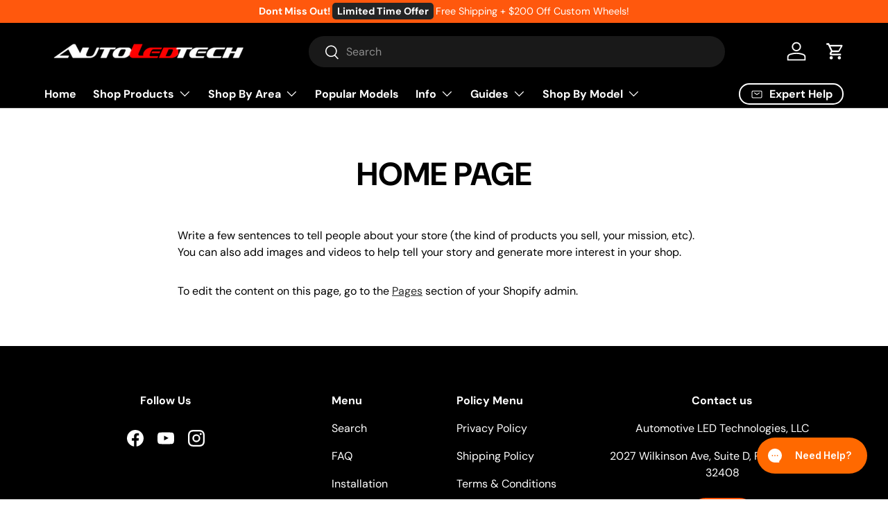

--- FILE ---
content_type: text/html; charset=utf-8
request_url: https://www.autoledtech.com/pages/frontpage
body_size: 57955
content:
<!doctype html>
<html class="no-js" lang="en" dir="ltr">
  <head><link rel="icon" href="//www.autoledtech.com/cdn/shop/files/Favicon.png?crop=center&height=48&v=1613502281&width=48" type="image/png">
      <link rel="apple-touch-icon" href="//www.autoledtech.com/cdn/shop/files/Favicon.png?crop=center&height=180&v=1613502281&width=180">
<div
  id="main-page"
  data-optimizer="layout"
  style="display: block !important;visibility: visible;position: absolute;font-size: 1200px;line-height: 1;word-wrap: break-word;top: 0;left: 0;width: 99vw;height: 1vh;max-width: 99vw;max-height: 1vh;pointer-events: none;z-index: 99999999999;color: transparent;overflow: hidden;"
>
  □
</div>



    
    
    
    
    
      
      
    
  
<meta charset="utf-8">
<meta name="viewport" content="width=device-width,initial-scale=1">
<title>Home page &ndash; AutoLEDTech.com</title><link rel="canonical" href="https://www.autoledtech.com/pages/frontpage"><link rel="icon" href="//www.autoledtech.com/cdn/shop/files/Favicon.png?crop=center&height=48&v=1613502281&width=48" type="image/png">
  <link rel="apple-touch-icon" href="//www.autoledtech.com/cdn/shop/files/Favicon.png?crop=center&height=180&v=1613502281&width=180"><meta name="description" content="Write a few sentences to tell people about your store (the kind of products you sell, your mission, etc). You can also add images and videos to help tell your story and generate more interest in your shop. To edit the content on this page, go to the Pages section of your Shopify admin."><meta property="og:site_name" content="AutoLEDTech.com">
<meta property="og:url" content="https://www.autoledtech.com/pages/frontpage">
<meta property="og:title" content="Home page">
<meta property="og:type" content="website">
<meta property="og:description" content="Write a few sentences to tell people about your store (the kind of products you sell, your mission, etc). You can also add images and videos to help tell your story and generate more interest in your shop. To edit the content on this page, go to the Pages section of your Shopify admin."><meta property="og:image" content="http://www.autoledtech.com/cdn/shop/files/igprofilepic3_8db150fc-a93b-49b6-a174-0e7ec3b7391e.png?crop=center&height=1200&v=1624469790&width=1200">
  <meta property="og:image:secure_url" content="https://www.autoledtech.com/cdn/shop/files/igprofilepic3_8db150fc-a93b-49b6-a174-0e7ec3b7391e.png?crop=center&height=1200&v=1624469790&width=1200">
  <meta property="og:image:width" content="278">
  <meta property="og:image:height" content="280"><meta name="twitter:card" content="summary_large_image">
<meta name="twitter:title" content="Home page">
<meta name="twitter:description" content="Write a few sentences to tell people about your store (the kind of products you sell, your mission, etc). You can also add images and videos to help tell your story and generate more interest in your shop. To edit the content on this page, go to the Pages section of your Shopify admin.">
<link rel="preload" href="//www.autoledtech.com/cdn/shop/t/52/assets/main.css?v=78399676531191965031755767296" as="style">
    <script
      src="//d1liekpayvooaz.cloudfront.net/apps/customizery/customizery.js?shop=halo-logic.myshopify.com"
    ></script><style data-shopify>
@font-face {
  font-family: "DM Sans";
  font-weight: 400;
  font-style: normal;
  font-display: swap;
  src: url("//www.autoledtech.com/cdn/fonts/dm_sans/dmsans_n4.ec80bd4dd7e1a334c969c265873491ae56018d72.woff2") format("woff2"),
       url("//www.autoledtech.com/cdn/fonts/dm_sans/dmsans_n4.87bdd914d8a61247b911147ae68e754d695c58a6.woff") format("woff");
}
@font-face {
  font-family: "DM Sans";
  font-weight: 700;
  font-style: normal;
  font-display: swap;
  src: url("//www.autoledtech.com/cdn/fonts/dm_sans/dmsans_n7.97e21d81502002291ea1de8aefb79170c6946ce5.woff2") format("woff2"),
       url("//www.autoledtech.com/cdn/fonts/dm_sans/dmsans_n7.af5c214f5116410ca1d53a2090665620e78e2e1b.woff") format("woff");
}
@font-face {
  font-family: "DM Sans";
  font-weight: 400;
  font-style: italic;
  font-display: swap;
  src: url("//www.autoledtech.com/cdn/fonts/dm_sans/dmsans_i4.b8fe05e69ee95d5a53155c346957d8cbf5081c1a.woff2") format("woff2"),
       url("//www.autoledtech.com/cdn/fonts/dm_sans/dmsans_i4.403fe28ee2ea63e142575c0aa47684d65f8c23a0.woff") format("woff");
}
@font-face {
  font-family: "DM Sans";
  font-weight: 700;
  font-style: italic;
  font-display: swap;
  src: url("//www.autoledtech.com/cdn/fonts/dm_sans/dmsans_i7.52b57f7d7342eb7255084623d98ab83fd96e7f9b.woff2") format("woff2"),
       url("//www.autoledtech.com/cdn/fonts/dm_sans/dmsans_i7.d5e14ef18a1d4a8ce78a4187580b4eb1759c2eda.woff") format("woff");
}
@font-face {
  font-family: "DM Sans";
  font-weight: 700;
  font-style: normal;
  font-display: swap;
  src: url("//www.autoledtech.com/cdn/fonts/dm_sans/dmsans_n7.97e21d81502002291ea1de8aefb79170c6946ce5.woff2") format("woff2"),
       url("//www.autoledtech.com/cdn/fonts/dm_sans/dmsans_n7.af5c214f5116410ca1d53a2090665620e78e2e1b.woff") format("woff");
}
@font-face {
  font-family: "DM Sans";
  font-weight: 700;
  font-style: normal;
  font-display: swap;
  src: url("//www.autoledtech.com/cdn/fonts/dm_sans/dmsans_n7.97e21d81502002291ea1de8aefb79170c6946ce5.woff2") format("woff2"),
       url("//www.autoledtech.com/cdn/fonts/dm_sans/dmsans_n7.af5c214f5116410ca1d53a2090665620e78e2e1b.woff") format("woff");
}
:root {
        --bg-color: 255 255 255 / 1.0;
        --bg-color-og: 255 255 255 / 1.0;
        --heading-color: 0 0 0;
        --text-color: 0 0 0;
        --text-color-og: 0 0 0;
        --scrollbar-color: 0 0 0;
        --link-color: 42 43 42;
        --link-color-og: 42 43 42;
        --star-color: 255 159 28;--swatch-border-color-default: 204 204 204;
          --swatch-border-color-active: 128 128 128;
          --swatch-card-size: 24px;
          --swatch-variant-picker-size: 64px;--color-scheme-1-bg: 226 226 226 / 1.0;
        --color-scheme-1-grad: linear-gradient(180deg, rgba(244, 244, 244, 1), rgba(244, 244, 244, 1) 100%);
        --color-scheme-1-heading: 42 43 42;
        --color-scheme-1-text: 42 43 42;
        --color-scheme-1-btn-bg: 255 88 13;
        --color-scheme-1-btn-text: 255 255 255;
        --color-scheme-1-btn-bg-hover: 255 124 64;--color-scheme-2-bg: 0 0 0 / 1.0;
        --color-scheme-2-grad: linear-gradient(225deg, rgba(51, 59, 67, 0.88) 8%, rgba(41, 47, 54, 1) 56%, rgba(20, 20, 20, 1) 92%);
        --color-scheme-2-heading: 255 88 13;
        --color-scheme-2-text: 255 255 255;
        --color-scheme-2-btn-bg: 255 88 13;
        --color-scheme-2-btn-text: 255 255 255;
        --color-scheme-2-btn-bg-hover: 255 124 64;--color-scheme-3-bg: 0 0 0 / 1.0;
        --color-scheme-3-grad: linear-gradient(46deg, rgba(234, 73, 0, 1) 8%, rgba(234, 73, 0, 1) 32%, rgba(255, 88, 13, 0.88) 92%);
        --color-scheme-3-heading: 255 255 255;
        --color-scheme-3-text: 255 255 255;
        --color-scheme-3-btn-bg: 42 43 42;
        --color-scheme-3-btn-text: 255 255 255;
        --color-scheme-3-btn-bg-hover: 82 83 82;

        --drawer-bg-color: 255 255 255 / 1.0;
        --drawer-text-color: 42 43 42;

        --panel-bg-color: 244 244 244 / 1.0;
        --panel-heading-color: 42 43 42;
        --panel-text-color: 42 43 42;

        --in-stock-text-color: 44 126 63;
        --low-stock-text-color: 210 134 26;
        --very-low-stock-text-color: 180 12 28;
        --no-stock-text-color: 119 119 119;
        --no-stock-backordered-text-color: 119 119 119;

        --error-bg-color: 252 237 238;
        --error-text-color: 180 12 28;
        --success-bg-color: 232 246 234;
        --success-text-color: 44 126 63;
        --info-bg-color: 228 237 250;
        --info-text-color: 26 102 210;

        --heading-font-family: "DM Sans", sans-serif;
        --heading-font-style: normal;
        --heading-font-weight: 700;
        --heading-scale-start: 4;

        --navigation-font-family: "DM Sans", sans-serif;
        --navigation-font-style: normal;
        --navigation-font-weight: 700;
        --heading-text-transform: uppercase;
--subheading-text-transform: none;
        --body-font-family: "DM Sans", sans-serif;
        --body-font-style: normal;
        --body-font-weight: 400;
        --body-font-size: 16;

        --section-gap: 48;
        --heading-gap: calc(8 * var(--space-unit));--grid-column-gap: 20px;--btn-bg-color: 255 88 13;
        --btn-bg-hover-color: 255 124 64;
        --btn-text-color: 255 255 255;
        --btn-bg-color-og: 255 88 13;
        --btn-text-color-og: 255 255 255;
        --btn-alt-bg-color: 255 255 255;
        --btn-alt-bg-alpha: 1.0;
        --btn-alt-text-color: 42 43 42;
        --btn-border-width: 2px;
        --btn-padding-y: 12px;

        
        --btn-border-radius: 28px;
        

        --btn-lg-border-radius: 50%;
        --btn-icon-border-radius: 50%;
        --input-with-btn-inner-radius: var(--btn-border-radius);

        --input-bg-color: 255 255 255 / 1.0;
        --input-text-color: 0 0 0;
        --input-border-width: 2px;
        --input-border-radius: 26px;
        --textarea-border-radius: 12px;
        --input-border-radius: 28px;
        --input-lg-border-radius: 34px;
        --input-bg-color-diff-3: #f7f7f7;
        --input-bg-color-diff-6: #f0f0f0;

        --modal-border-radius: 16px;
        --modal-overlay-color: 0 0 0;
        --modal-overlay-opacity: 0.4;
        --drawer-border-radius: 16px;
        --overlay-border-radius: 0px;

        --custom-label-bg-color: 13 44 84;
        --custom-label-text-color: 255 255 255;--sale-label-bg-color: 30 165 70;
        --sale-label-text-color: 255 255 255;--new-label-bg-color: 127 184 0;
        --new-label-text-color: 255 255 255;--preorder-label-bg-color: 0 166 237;
        --preorder-label-text-color: 255 255 255;

        --collection-label-color: 0 126 18;

        --page-width: 3000px;
        --gutter-sm: 20px;
        --gutter-md: 32px;
        --gutter-lg: 64px;

        --payment-terms-bg-color: #ffffff;

        --coll-card-bg-color: #F9F9F9;
        --coll-card-border-color: #f2f2f2;

        --card-highlight-bg-color: #F9F9F9;
        --card-highlight-text-color: 85 85 85;
        --card-highlight-border-color: #E1E1E1;--blend-bg-color: #f4f4f4;

        --reading-width: 48em;
      }

      @media (max-width: 769px) {
        :root {
          --reading-width: 36em;
        }
      }</style>

    <link rel="stylesheet" href="//www.autoledtech.com/cdn/shop/t/52/assets/main.css?v=78399676531191965031755767296">
    <script src="//www.autoledtech.com/cdn/shop/t/52/assets/main.js?v=76476094356780495751755767296" defer="defer"></script>
    <script src="//www.autoledtech.com/cdn/shop/t/52/assets/custom.js?v=76217059261497351531755767282" defer="defer"></script><link
        rel="preload"
        href="//www.autoledtech.com/cdn/fonts/dm_sans/dmsans_n4.ec80bd4dd7e1a334c969c265873491ae56018d72.woff2"
        as="font"
        type="font/woff2"
        crossorigin
        fetchpriority="high"
      ><link
        rel="preload"
        href="//www.autoledtech.com/cdn/fonts/dm_sans/dmsans_n7.97e21d81502002291ea1de8aefb79170c6946ce5.woff2"
        as="font"
        type="font/woff2"
        crossorigin
        fetchpriority="high"
      ><script>window.performance && window.performance.mark && window.performance.mark('shopify.content_for_header.start');</script><meta name="facebook-domain-verification" content="g47svlzo9spsi2t4pkgpoj8gu0c7x0">
<meta name="google-site-verification" content="c02bXqrGvf5KCD6jgcD142cC1LiP3egHlt1PRqDQ5jQ">
<meta id="shopify-digital-wallet" name="shopify-digital-wallet" content="/12258430/digital_wallets/dialog">
<meta name="shopify-checkout-api-token" content="20b6609ba9f8ea72d80c62b6f43d1b6b">
<meta id="in-context-paypal-metadata" data-shop-id="12258430" data-venmo-supported="false" data-environment="production" data-locale="en_US" data-paypal-v4="true" data-currency="USD">
<script async="async" src="/checkouts/internal/preloads.js?locale=en-US"></script>
<link rel="preconnect" href="https://shop.app" crossorigin="anonymous">
<script async="async" src="https://shop.app/checkouts/internal/preloads.js?locale=en-US&shop_id=12258430" crossorigin="anonymous"></script>
<script id="apple-pay-shop-capabilities" type="application/json">{"shopId":12258430,"countryCode":"US","currencyCode":"USD","merchantCapabilities":["supports3DS"],"merchantId":"gid:\/\/shopify\/Shop\/12258430","merchantName":"AutoLEDTech.com","requiredBillingContactFields":["postalAddress","email","phone"],"requiredShippingContactFields":["postalAddress","email","phone"],"shippingType":"shipping","supportedNetworks":["visa","masterCard","amex","discover","elo","jcb"],"total":{"type":"pending","label":"AutoLEDTech.com","amount":"1.00"},"shopifyPaymentsEnabled":true,"supportsSubscriptions":true}</script>
<script id="shopify-features" type="application/json">{"accessToken":"20b6609ba9f8ea72d80c62b6f43d1b6b","betas":["rich-media-storefront-analytics"],"domain":"www.autoledtech.com","predictiveSearch":true,"shopId":12258430,"locale":"en"}</script>
<script>var Shopify = Shopify || {};
Shopify.shop = "halo-logic.myshopify.com";
Shopify.locale = "en";
Shopify.currency = {"active":"USD","rate":"1.0"};
Shopify.country = "US";
Shopify.theme = {"name":"Lantern Sol [Home Page redesign] with Installme...","id":153547211010,"schema_name":"Enterprise","schema_version":"1.6.1","theme_store_id":1657,"role":"main"};
Shopify.theme.handle = "null";
Shopify.theme.style = {"id":null,"handle":null};
Shopify.cdnHost = "www.autoledtech.com/cdn";
Shopify.routes = Shopify.routes || {};
Shopify.routes.root = "/";</script>
<script type="module">!function(o){(o.Shopify=o.Shopify||{}).modules=!0}(window);</script>
<script>!function(o){function n(){var o=[];function n(){o.push(Array.prototype.slice.apply(arguments))}return n.q=o,n}var t=o.Shopify=o.Shopify||{};t.loadFeatures=n(),t.autoloadFeatures=n()}(window);</script>
<script>
  window.ShopifyPay = window.ShopifyPay || {};
  window.ShopifyPay.apiHost = "shop.app\/pay";
  window.ShopifyPay.redirectState = null;
</script>
<script id="shop-js-analytics" type="application/json">{"pageType":"page"}</script>
<script defer="defer" async type="module" src="//www.autoledtech.com/cdn/shopifycloud/shop-js/modules/v2/client.init-shop-cart-sync_C5BV16lS.en.esm.js"></script>
<script defer="defer" async type="module" src="//www.autoledtech.com/cdn/shopifycloud/shop-js/modules/v2/chunk.common_CygWptCX.esm.js"></script>
<script type="module">
  await import("//www.autoledtech.com/cdn/shopifycloud/shop-js/modules/v2/client.init-shop-cart-sync_C5BV16lS.en.esm.js");
await import("//www.autoledtech.com/cdn/shopifycloud/shop-js/modules/v2/chunk.common_CygWptCX.esm.js");

  window.Shopify.SignInWithShop?.initShopCartSync?.({"fedCMEnabled":true,"windoidEnabled":true});

</script>
<script>
  window.Shopify = window.Shopify || {};
  if (!window.Shopify.featureAssets) window.Shopify.featureAssets = {};
  window.Shopify.featureAssets['shop-js'] = {"shop-cart-sync":["modules/v2/client.shop-cart-sync_ZFArdW7E.en.esm.js","modules/v2/chunk.common_CygWptCX.esm.js"],"init-fed-cm":["modules/v2/client.init-fed-cm_CmiC4vf6.en.esm.js","modules/v2/chunk.common_CygWptCX.esm.js"],"shop-button":["modules/v2/client.shop-button_tlx5R9nI.en.esm.js","modules/v2/chunk.common_CygWptCX.esm.js"],"shop-cash-offers":["modules/v2/client.shop-cash-offers_DOA2yAJr.en.esm.js","modules/v2/chunk.common_CygWptCX.esm.js","modules/v2/chunk.modal_D71HUcav.esm.js"],"init-windoid":["modules/v2/client.init-windoid_sURxWdc1.en.esm.js","modules/v2/chunk.common_CygWptCX.esm.js"],"shop-toast-manager":["modules/v2/client.shop-toast-manager_ClPi3nE9.en.esm.js","modules/v2/chunk.common_CygWptCX.esm.js"],"init-shop-email-lookup-coordinator":["modules/v2/client.init-shop-email-lookup-coordinator_B8hsDcYM.en.esm.js","modules/v2/chunk.common_CygWptCX.esm.js"],"init-shop-cart-sync":["modules/v2/client.init-shop-cart-sync_C5BV16lS.en.esm.js","modules/v2/chunk.common_CygWptCX.esm.js"],"avatar":["modules/v2/client.avatar_BTnouDA3.en.esm.js"],"pay-button":["modules/v2/client.pay-button_FdsNuTd3.en.esm.js","modules/v2/chunk.common_CygWptCX.esm.js"],"init-customer-accounts":["modules/v2/client.init-customer-accounts_DxDtT_ad.en.esm.js","modules/v2/client.shop-login-button_C5VAVYt1.en.esm.js","modules/v2/chunk.common_CygWptCX.esm.js","modules/v2/chunk.modal_D71HUcav.esm.js"],"init-shop-for-new-customer-accounts":["modules/v2/client.init-shop-for-new-customer-accounts_ChsxoAhi.en.esm.js","modules/v2/client.shop-login-button_C5VAVYt1.en.esm.js","modules/v2/chunk.common_CygWptCX.esm.js","modules/v2/chunk.modal_D71HUcav.esm.js"],"shop-login-button":["modules/v2/client.shop-login-button_C5VAVYt1.en.esm.js","modules/v2/chunk.common_CygWptCX.esm.js","modules/v2/chunk.modal_D71HUcav.esm.js"],"init-customer-accounts-sign-up":["modules/v2/client.init-customer-accounts-sign-up_CPSyQ0Tj.en.esm.js","modules/v2/client.shop-login-button_C5VAVYt1.en.esm.js","modules/v2/chunk.common_CygWptCX.esm.js","modules/v2/chunk.modal_D71HUcav.esm.js"],"shop-follow-button":["modules/v2/client.shop-follow-button_Cva4Ekp9.en.esm.js","modules/v2/chunk.common_CygWptCX.esm.js","modules/v2/chunk.modal_D71HUcav.esm.js"],"checkout-modal":["modules/v2/client.checkout-modal_BPM8l0SH.en.esm.js","modules/v2/chunk.common_CygWptCX.esm.js","modules/v2/chunk.modal_D71HUcav.esm.js"],"lead-capture":["modules/v2/client.lead-capture_Bi8yE_yS.en.esm.js","modules/v2/chunk.common_CygWptCX.esm.js","modules/v2/chunk.modal_D71HUcav.esm.js"],"shop-login":["modules/v2/client.shop-login_D6lNrXab.en.esm.js","modules/v2/chunk.common_CygWptCX.esm.js","modules/v2/chunk.modal_D71HUcav.esm.js"],"payment-terms":["modules/v2/client.payment-terms_CZxnsJam.en.esm.js","modules/v2/chunk.common_CygWptCX.esm.js","modules/v2/chunk.modal_D71HUcav.esm.js"]};
</script>
<script>(function() {
  var isLoaded = false;
  function asyncLoad() {
    if (isLoaded) return;
    isLoaded = true;
    var urls = ["\/\/d1liekpayvooaz.cloudfront.net\/apps\/customizery\/customizery.js?shop=halo-logic.myshopify.com","\/\/www.powr.io\/powr.js?powr-token=halo-logic.myshopify.com\u0026external-type=shopify\u0026shop=halo-logic.myshopify.com","https:\/\/shopify-simplemaps.s3.amazonaws.com\/shared\/load_simplemaps.js?shop=halo-logic.myshopify.com","https:\/\/cdn.shopify.com\/s\/files\/1\/1225\/8430\/t\/20\/assets\/affirmShopify.js?v=1676931181\u0026shop=halo-logic.myshopify.com","https:\/\/cdn.shopify.com\/s\/files\/1\/1225\/8430\/t\/52\/assets\/instant-pixel-site_b9c11668786249479d6de39343684df3.js?v=1768572158\u0026shop=halo-logic.myshopify.com"];
    for (var i = 0; i < urls.length; i++) {
      var s = document.createElement('script');
      s.type = 'text/javascript';
      s.async = true;
      s.src = urls[i];
      var x = document.getElementsByTagName('script')[0];
      x.parentNode.insertBefore(s, x);
    }
  };
  if(window.attachEvent) {
    window.attachEvent('onload', asyncLoad);
  } else {
    window.addEventListener('load', asyncLoad, false);
  }
})();</script>
<script id="__st">var __st={"a":12258430,"offset":-21600,"reqid":"1745f22f-1b8f-431e-8980-6ba5c657bb62-1768655568","pageurl":"www.autoledtech.com\/pages\/frontpage","s":"pages-166408135","u":"865d9a9374c8","p":"page","rtyp":"page","rid":166408135};</script>
<script>window.ShopifyPaypalV4VisibilityTracking = true;</script>
<script id="captcha-bootstrap">!function(){'use strict';const t='contact',e='account',n='new_comment',o=[[t,t],['blogs',n],['comments',n],[t,'customer']],c=[[e,'customer_login'],[e,'guest_login'],[e,'recover_customer_password'],[e,'create_customer']],r=t=>t.map((([t,e])=>`form[action*='/${t}']:not([data-nocaptcha='true']) input[name='form_type'][value='${e}']`)).join(','),a=t=>()=>t?[...document.querySelectorAll(t)].map((t=>t.form)):[];function s(){const t=[...o],e=r(t);return a(e)}const i='password',u='form_key',d=['recaptcha-v3-token','g-recaptcha-response','h-captcha-response',i],f=()=>{try{return window.sessionStorage}catch{return}},m='__shopify_v',_=t=>t.elements[u];function p(t,e,n=!1){try{const o=window.sessionStorage,c=JSON.parse(o.getItem(e)),{data:r}=function(t){const{data:e,action:n}=t;return t[m]||n?{data:e,action:n}:{data:t,action:n}}(c);for(const[e,n]of Object.entries(r))t.elements[e]&&(t.elements[e].value=n);n&&o.removeItem(e)}catch(o){console.error('form repopulation failed',{error:o})}}const l='form_type',E='cptcha';function T(t){t.dataset[E]=!0}const w=window,h=w.document,L='Shopify',v='ce_forms',y='captcha';let A=!1;((t,e)=>{const n=(g='f06e6c50-85a8-45c8-87d0-21a2b65856fe',I='https://cdn.shopify.com/shopifycloud/storefront-forms-hcaptcha/ce_storefront_forms_captcha_hcaptcha.v1.5.2.iife.js',D={infoText:'Protected by hCaptcha',privacyText:'Privacy',termsText:'Terms'},(t,e,n)=>{const o=w[L][v],c=o.bindForm;if(c)return c(t,g,e,D).then(n);var r;o.q.push([[t,g,e,D],n]),r=I,A||(h.body.append(Object.assign(h.createElement('script'),{id:'captcha-provider',async:!0,src:r})),A=!0)});var g,I,D;w[L]=w[L]||{},w[L][v]=w[L][v]||{},w[L][v].q=[],w[L][y]=w[L][y]||{},w[L][y].protect=function(t,e){n(t,void 0,e),T(t)},Object.freeze(w[L][y]),function(t,e,n,w,h,L){const[v,y,A,g]=function(t,e,n){const i=e?o:[],u=t?c:[],d=[...i,...u],f=r(d),m=r(i),_=r(d.filter((([t,e])=>n.includes(e))));return[a(f),a(m),a(_),s()]}(w,h,L),I=t=>{const e=t.target;return e instanceof HTMLFormElement?e:e&&e.form},D=t=>v().includes(t);t.addEventListener('submit',(t=>{const e=I(t);if(!e)return;const n=D(e)&&!e.dataset.hcaptchaBound&&!e.dataset.recaptchaBound,o=_(e),c=g().includes(e)&&(!o||!o.value);(n||c)&&t.preventDefault(),c&&!n&&(function(t){try{if(!f())return;!function(t){const e=f();if(!e)return;const n=_(t);if(!n)return;const o=n.value;o&&e.removeItem(o)}(t);const e=Array.from(Array(32),(()=>Math.random().toString(36)[2])).join('');!function(t,e){_(t)||t.append(Object.assign(document.createElement('input'),{type:'hidden',name:u})),t.elements[u].value=e}(t,e),function(t,e){const n=f();if(!n)return;const o=[...t.querySelectorAll(`input[type='${i}']`)].map((({name:t})=>t)),c=[...d,...o],r={};for(const[a,s]of new FormData(t).entries())c.includes(a)||(r[a]=s);n.setItem(e,JSON.stringify({[m]:1,action:t.action,data:r}))}(t,e)}catch(e){console.error('failed to persist form',e)}}(e),e.submit())}));const S=(t,e)=>{t&&!t.dataset[E]&&(n(t,e.some((e=>e===t))),T(t))};for(const o of['focusin','change'])t.addEventListener(o,(t=>{const e=I(t);D(e)&&S(e,y())}));const B=e.get('form_key'),M=e.get(l),P=B&&M;t.addEventListener('DOMContentLoaded',(()=>{const t=y();if(P)for(const e of t)e.elements[l].value===M&&p(e,B);[...new Set([...A(),...v().filter((t=>'true'===t.dataset.shopifyCaptcha))])].forEach((e=>S(e,t)))}))}(h,new URLSearchParams(w.location.search),n,t,e,['guest_login'])})(!0,!0)}();</script>
<script integrity="sha256-4kQ18oKyAcykRKYeNunJcIwy7WH5gtpwJnB7kiuLZ1E=" data-source-attribution="shopify.loadfeatures" defer="defer" src="//www.autoledtech.com/cdn/shopifycloud/storefront/assets/storefront/load_feature-a0a9edcb.js" crossorigin="anonymous"></script>
<script crossorigin="anonymous" defer="defer" src="//www.autoledtech.com/cdn/shopifycloud/storefront/assets/shopify_pay/storefront-65b4c6d7.js?v=20250812"></script>
<script data-source-attribution="shopify.dynamic_checkout.dynamic.init">var Shopify=Shopify||{};Shopify.PaymentButton=Shopify.PaymentButton||{isStorefrontPortableWallets:!0,init:function(){window.Shopify.PaymentButton.init=function(){};var t=document.createElement("script");t.src="https://www.autoledtech.com/cdn/shopifycloud/portable-wallets/latest/portable-wallets.en.js",t.type="module",document.head.appendChild(t)}};
</script>
<script data-source-attribution="shopify.dynamic_checkout.buyer_consent">
  function portableWalletsHideBuyerConsent(e){var t=document.getElementById("shopify-buyer-consent"),n=document.getElementById("shopify-subscription-policy-button");t&&n&&(t.classList.add("hidden"),t.setAttribute("aria-hidden","true"),n.removeEventListener("click",e))}function portableWalletsShowBuyerConsent(e){var t=document.getElementById("shopify-buyer-consent"),n=document.getElementById("shopify-subscription-policy-button");t&&n&&(t.classList.remove("hidden"),t.removeAttribute("aria-hidden"),n.addEventListener("click",e))}window.Shopify?.PaymentButton&&(window.Shopify.PaymentButton.hideBuyerConsent=portableWalletsHideBuyerConsent,window.Shopify.PaymentButton.showBuyerConsent=portableWalletsShowBuyerConsent);
</script>
<script data-source-attribution="shopify.dynamic_checkout.cart.bootstrap">document.addEventListener("DOMContentLoaded",(function(){function t(){return document.querySelector("shopify-accelerated-checkout-cart, shopify-accelerated-checkout")}if(t())Shopify.PaymentButton.init();else{new MutationObserver((function(e,n){t()&&(Shopify.PaymentButton.init(),n.disconnect())})).observe(document.body,{childList:!0,subtree:!0})}}));
</script>
<script id='scb4127' type='text/javascript' async='' src='https://www.autoledtech.com/cdn/shopifycloud/privacy-banner/storefront-banner.js'></script><link id="shopify-accelerated-checkout-styles" rel="stylesheet" media="screen" href="https://www.autoledtech.com/cdn/shopifycloud/portable-wallets/latest/accelerated-checkout-backwards-compat.css" crossorigin="anonymous">
<style id="shopify-accelerated-checkout-cart">
        #shopify-buyer-consent {
  margin-top: 1em;
  display: inline-block;
  width: 100%;
}

#shopify-buyer-consent.hidden {
  display: none;
}

#shopify-subscription-policy-button {
  background: none;
  border: none;
  padding: 0;
  text-decoration: underline;
  font-size: inherit;
  cursor: pointer;
}

#shopify-subscription-policy-button::before {
  box-shadow: none;
}

      </style>
<script id="sections-script" data-sections="header,footer" defer="defer" src="//www.autoledtech.com/cdn/shop/t/52/compiled_assets/scripts.js?v=21191"></script>
<script>window.performance && window.performance.mark && window.performance.mark('shopify.content_for_header.end');</script>
    
<script src="//www.autoledtech.com/cdn/shop/t/52/assets/blur-messages.js?v=98620774460636405321755767274" defer="defer"></script>

    <script>
      document.documentElement.className = document.documentElement.className.replace('no-js', 'js');
    </script><!-- CC Custom Head Start --><!-- CC Custom Head End -->


    <script type="text/javascript">
      (function(c,l,a,r,i,t,y){
          c[a]=c[a]||function(){(c[a].q=c[a].q||[]).push(arguments)};
          t=l.createElement(r);t.async=1;t.src="https://www.clarity.ms/tag/"+i;
          y=l.getElementsByTagName(r)[0];y.parentNode.insertBefore(t,y);
      })(window, document, "clarity", "script", "rygol9aex5");
    </script>
  <!-- BEGIN app block: shopify://apps/gorgias-live-chat-helpdesk/blocks/gorgias/a66db725-7b96-4e3f-916e-6c8e6f87aaaa -->
<script defer data-gorgias-loader-chat src="https://config.gorgias.chat/bundle-loader/shopify/halo-logic.myshopify.com"></script>


<script defer data-gorgias-loader-convert  src="https://cdn.9gtb.com/loader.js"></script>


<script defer data-gorgias-loader-mailto-replace  src="https://config.gorgias.help/api/contact-forms/replace-mailto-script.js?shopName=halo-logic"></script>


<!-- END app block --><!-- BEGIN app block: shopify://apps/meteor-mega-menu/blocks/app_embed/9412d6a7-f8f8-4d65-b9ae-2737c2f0f45b -->


    <script>
        window.MeteorMenu = {
            // These will get handled by the Meteor class constructor
            registeredCallbacks: [],
            api: {
                on: (eventName, callback) => {
                    window.MeteorMenu.registeredCallbacks.push([eventName, callback]);
                }
            },
            revisionFileUrl: "\/\/www.autoledtech.com\/cdn\/shop\/files\/meteor-mega-menus.json?v=6672217581510809277",
            storefrontAccessToken: "16626638d39d22e087af541074743689",
            localeRootPath: "\/",
            languageCode: "en".toUpperCase(),
            countryCode: "US",
            shop: {
                domain: "www.autoledtech.com",
                permanentDomain: "halo-logic.myshopify.com",
                moneyFormat: "$ {{amount}}",
                currency: "USD"
            },
            options: {
                desktopSelector: "",
                mobileSelector: "",
                disableDesktop: false,
                disableMobile: false,
                navigationLinkSpacing: 16,
                navigationLinkCaretStyle: "outline",
                menuDisplayAnimation: "none",
                menuCenterInViewport: false,
                menuVerticalOffset: 10,
                menuVerticalPadding: 0,
                menuJustifyContent: "flex-start",
                menuFontSize: 16,
                menuFontWeight: "400",
                menuTextTransform: "none",
                menuDisplayAction: "hover",
                menuDisplayDelay: "0",
                externalLinksInNewTab: null,
                mobileBreakpoint: 0,
                addonsEnabled: false
            }
        }
    </script>

<style data-app-injected='MeteorMenu'>
        
    </style><!-- END app block --><!-- BEGIN app block: shopify://apps/klaviyo-email-marketing-sms/blocks/klaviyo-onsite-embed/2632fe16-c075-4321-a88b-50b567f42507 -->












  <script async src="https://static.klaviyo.com/onsite/js/Y23hZv/klaviyo.js?company_id=Y23hZv"></script>
  <script>!function(){if(!window.klaviyo){window._klOnsite=window._klOnsite||[];try{window.klaviyo=new Proxy({},{get:function(n,i){return"push"===i?function(){var n;(n=window._klOnsite).push.apply(n,arguments)}:function(){for(var n=arguments.length,o=new Array(n),w=0;w<n;w++)o[w]=arguments[w];var t="function"==typeof o[o.length-1]?o.pop():void 0,e=new Promise((function(n){window._klOnsite.push([i].concat(o,[function(i){t&&t(i),n(i)}]))}));return e}}})}catch(n){window.klaviyo=window.klaviyo||[],window.klaviyo.push=function(){var n;(n=window._klOnsite).push.apply(n,arguments)}}}}();</script>

  




  <script>
    window.klaviyoReviewsProductDesignMode = false
  </script>







<!-- END app block --><!-- BEGIN app block: shopify://apps/instafeed/blocks/head-block/c447db20-095d-4a10-9725-b5977662c9d5 --><link rel="preconnect" href="https://cdn.nfcube.com/">
<link rel="preconnect" href="https://scontent.cdninstagram.com/">


  <script>
    document.addEventListener('DOMContentLoaded', function () {
      let instafeedScript = document.createElement('script');

      
        instafeedScript.src = 'https://cdn.nfcube.com/instafeed-898ff2c274a8c285685b7f9e2770a8d7.js';
      

      document.body.appendChild(instafeedScript);
    });
  </script>





<!-- END app block --><!-- BEGIN app block: shopify://apps/doofinder-search-discovery/blocks/doofinder-script/1abc6bc6-ff36-4a37-9034-effae4a47cf6 -->
  <script>
    (function(w, k) {w[k] = window[k] || function () { (window[k].q = window[k].q || []).push(arguments) }})(window, "doofinderApp")
    var dfKvCustomerEmail = "";

    doofinderApp("config", "currency", Shopify.currency.active);
    doofinderApp("config", "language", Shopify.locale);
    var context = Shopify.country;
    
    doofinderApp("config", "priceName", context);
    localStorage.setItem("shopify-language", Shopify.locale);

    doofinderApp("init", "layer", {
      params:{
        "":{
          exclude: {
            not_published_in: [context]
          }
        },
        "product":{
          exclude: {
            not_published_in: [context]
          }
        }
      }
    });
  </script>

  <script src="https://us1-config.doofinder.com/2.x/1e3e0229-a66b-4963-a09e-95fb5eccd88d.js" async></script>



<!-- END app block --><!-- BEGIN app block: shopify://apps/judge-me-reviews/blocks/judgeme_core/61ccd3b1-a9f2-4160-9fe9-4fec8413e5d8 --><!-- Start of Judge.me Core -->






<link rel="dns-prefetch" href="https://cdnwidget.judge.me">
<link rel="dns-prefetch" href="https://cdn.judge.me">
<link rel="dns-prefetch" href="https://cdn1.judge.me">
<link rel="dns-prefetch" href="https://api.judge.me">

<script data-cfasync='false' class='jdgm-settings-script'>window.jdgmSettings={"pagination":5,"disable_web_reviews":false,"badge_no_review_text":"No reviews","badge_n_reviews_text":"Rated {{ average_rating_1_decimal }} by 134+ customers!","badge_star_color":"#FFA816","hide_badge_preview_if_no_reviews":true,"badge_hide_text":false,"enforce_center_preview_badge":false,"widget_title":"Customer Reviews","widget_open_form_text":"Write a review","widget_close_form_text":"Cancel review","widget_refresh_page_text":"Refresh page","widget_summary_text":"Based on {{ number_of_reviews }} review/reviews","widget_no_review_text":"Be the first to write a review","widget_name_field_text":"Display name","widget_verified_name_field_text":"Verified Name (public)","widget_name_placeholder_text":"Display name","widget_required_field_error_text":"This field is required.","widget_email_field_text":"Email address","widget_verified_email_field_text":"Verified Email (private, can not be edited)","widget_email_placeholder_text":"Your email address","widget_email_field_error_text":"Please enter a valid email address.","widget_rating_field_text":"Rating","widget_review_title_field_text":"Review Title","widget_review_title_placeholder_text":"Give your review a title","widget_review_body_field_text":"Review content","widget_review_body_placeholder_text":"Start writing here...","widget_pictures_field_text":"Picture/Video (optional)","widget_submit_review_text":"Submit Review","widget_submit_verified_review_text":"Submit Verified Review","widget_submit_success_msg_with_auto_publish":"Thank you! Please refresh the page in a few moments to see your review. You can remove or edit your review by logging into \u003ca href='https://judge.me/login' target='_blank' rel='nofollow noopener'\u003eJudge.me\u003c/a\u003e","widget_submit_success_msg_no_auto_publish":"Thank you! Your review will be published as soon as it is approved by the shop admin. You can remove or edit your review by logging into \u003ca href='https://judge.me/login' target='_blank' rel='nofollow noopener'\u003eJudge.me\u003c/a\u003e","widget_show_default_reviews_out_of_total_text":"Showing {{ n_reviews_shown }} out of {{ n_reviews }} reviews.","widget_show_all_link_text":"Show all","widget_show_less_link_text":"Show less","widget_author_said_text":"{{ reviewer_name }} said:","widget_days_text":"{{ n }} days ago","widget_weeks_text":"{{ n }} week/weeks ago","widget_months_text":"{{ n }} month/months ago","widget_years_text":"{{ n }} year/years ago","widget_yesterday_text":"Yesterday","widget_today_text":"Today","widget_replied_text":"\u003e\u003e {{ shop_name }} replied:","widget_read_more_text":"Read more","widget_reviewer_name_as_initial":"","widget_rating_filter_color":"#000000","widget_rating_filter_see_all_text":"See all reviews","widget_sorting_most_recent_text":"Most Recent","widget_sorting_highest_rating_text":"Highest Rating","widget_sorting_lowest_rating_text":"Lowest Rating","widget_sorting_with_pictures_text":"Only Pictures","widget_sorting_most_helpful_text":"Most Helpful","widget_open_question_form_text":"Ask a question","widget_reviews_subtab_text":"Reviews","widget_questions_subtab_text":"Questions","widget_question_label_text":"Question","widget_answer_label_text":"Answer","widget_question_placeholder_text":"Write your question here","widget_submit_question_text":"Submit Question","widget_question_submit_success_text":"Thank you for your question! We will notify you once it gets answered.","widget_star_color":"#FFA816","verified_badge_text":"Verified","verified_badge_bg_color":"","verified_badge_text_color":"","verified_badge_placement":"left-of-reviewer-name","widget_review_max_height":"","widget_hide_border":false,"widget_social_share":false,"widget_thumb":true,"widget_review_location_show":false,"widget_location_format":"city_state_code_only","all_reviews_include_out_of_store_products":false,"all_reviews_out_of_store_text":"(out of store)","all_reviews_pagination":100,"all_reviews_product_name_prefix_text":"about","enable_review_pictures":true,"enable_question_anwser":true,"widget_theme":"default","review_date_format":"mm/dd/yyyy","default_sort_method":"most-recent","widget_product_reviews_subtab_text":"Product Reviews","widget_shop_reviews_subtab_text":"Shop Reviews","widget_other_products_reviews_text":"Reviews for other products","widget_store_reviews_subtab_text":"Store reviews","widget_no_store_reviews_text":"This store hasn't received any reviews yet","widget_web_restriction_product_reviews_text":"This product hasn't received any reviews yet","widget_no_items_text":"No items found","widget_show_more_text":"Show more","widget_write_a_store_review_text":"Write a Store Review","widget_other_languages_heading":"Reviews in Other Languages","widget_translate_review_text":"Translate review to {{ language }}","widget_translating_review_text":"Translating...","widget_show_original_translation_text":"Show original ({{ language }})","widget_translate_review_failed_text":"Review couldn't be translated.","widget_translate_review_retry_text":"Retry","widget_translate_review_try_again_later_text":"Try again later","show_product_url_for_grouped_product":false,"widget_sorting_pictures_first_text":"Pictures First","show_pictures_on_all_rev_page_mobile":false,"show_pictures_on_all_rev_page_desktop":false,"floating_tab_hide_mobile_install_preference":false,"floating_tab_button_name":"★ Reviews","floating_tab_title":"Let customers speak for us","floating_tab_button_color":"","floating_tab_button_background_color":"","floating_tab_url":"","floating_tab_url_enabled":false,"floating_tab_tab_style":"text","all_reviews_text_badge_text":"Customers rate us {{ shop.metafields.judgeme.all_reviews_rating | round: 1 }}/5 based on {{ shop.metafields.judgeme.all_reviews_count }} reviews.","all_reviews_text_badge_text_branded_style":"{{ shop.metafields.judgeme.all_reviews_rating | round: 1 }} out of 5 stars based on {{ shop.metafields.judgeme.all_reviews_count }} reviews","is_all_reviews_text_badge_a_link":false,"show_stars_for_all_reviews_text_badge":false,"all_reviews_text_badge_url":"","all_reviews_text_style":"branded","all_reviews_text_color_style":"judgeme_brand_color","all_reviews_text_color":"#108474","all_reviews_text_show_jm_brand":true,"featured_carousel_show_header":false,"featured_carousel_title":"Hear from our customers","testimonials_carousel_title":"Customers are saying","videos_carousel_title":"Real customer stories","cards_carousel_title":"Customers are saying","featured_carousel_count_text":"from {{ n }} reviews","featured_carousel_add_link_to_all_reviews_page":false,"featured_carousel_url":"","featured_carousel_show_images":true,"featured_carousel_autoslide_interval":5,"featured_carousel_arrows_on_the_sides":true,"featured_carousel_height":250,"featured_carousel_width":80,"featured_carousel_image_size":0,"featured_carousel_image_height":250,"featured_carousel_arrow_color":"#FFFFFF","verified_count_badge_style":"branded","verified_count_badge_orientation":"horizontal","verified_count_badge_color_style":"judgeme_brand_color","verified_count_badge_color":"#108474","is_verified_count_badge_a_link":false,"verified_count_badge_url":"","verified_count_badge_show_jm_brand":true,"widget_rating_preset_default":5,"widget_first_sub_tab":"product-reviews","widget_show_histogram":true,"widget_histogram_use_custom_color":true,"widget_pagination_use_custom_color":true,"widget_star_use_custom_color":false,"widget_verified_badge_use_custom_color":false,"widget_write_review_use_custom_color":false,"picture_reminder_submit_button":"Upload Pictures","enable_review_videos":false,"mute_video_by_default":false,"widget_sorting_videos_first_text":"Videos First","widget_review_pending_text":"Pending","featured_carousel_items_for_large_screen":3,"social_share_options_order":"Facebook,Twitter","remove_microdata_snippet":true,"disable_json_ld":false,"enable_json_ld_products":false,"preview_badge_show_question_text":true,"preview_badge_no_question_text":"No questions","preview_badge_n_question_text":"{{ number_of_questions }} question/questions","qa_badge_show_icon":false,"qa_badge_icon_color":"#FBCD0A","qa_badge_position":"same-row","remove_judgeme_branding":true,"widget_add_search_bar":false,"widget_search_bar_placeholder":"Search","widget_sorting_verified_only_text":"Verified only","featured_carousel_theme":"gallery","featured_carousel_show_rating":true,"featured_carousel_show_title":true,"featured_carousel_show_body":true,"featured_carousel_show_date":false,"featured_carousel_show_reviewer":true,"featured_carousel_show_product":false,"featured_carousel_header_background_color":"#108474","featured_carousel_header_text_color":"#ffffff","featured_carousel_name_product_separator":"reviewed","featured_carousel_full_star_background":"#108474","featured_carousel_empty_star_background":"#dadada","featured_carousel_vertical_theme_background":"#f9fafb","featured_carousel_verified_badge_enable":true,"featured_carousel_verified_badge_color":"#108474","featured_carousel_border_style":"round","featured_carousel_review_line_length_limit":3,"featured_carousel_more_reviews_button_text":"See all reviews","featured_carousel_view_product_button_text":"View product","all_reviews_page_load_reviews_on":"scroll","all_reviews_page_load_more_text":"Load More Reviews","disable_fb_tab_reviews":false,"enable_ajax_cdn_cache":false,"widget_advanced_speed_features":5,"widget_public_name_text":"displayed publicly like","default_reviewer_name":"John Smith","default_reviewer_name_has_non_latin":true,"widget_reviewer_anonymous":"Anonymous","medals_widget_title":"Judge.me Review Medals","medals_widget_background_color":"#ffffff","medals_widget_position":"footer_all_pages","medals_widget_border_color":"#f9fafb","medals_widget_verified_text_position":"left","medals_widget_use_monochromatic_version":false,"medals_widget_elements_color":"#108474","show_reviewer_avatar":true,"widget_invalid_yt_video_url_error_text":"Not a YouTube video URL","widget_max_length_field_error_text":"Please enter no more than {0} characters.","widget_show_country_flag":false,"widget_show_collected_via_shop_app":true,"widget_verified_by_shop_badge_style":"light","widget_verified_by_shop_text":"Verified by Shop","widget_show_photo_gallery":true,"widget_load_with_code_splitting":true,"widget_ugc_install_preference":false,"widget_ugc_title":"Made by us, Shared by you","widget_ugc_subtitle":"Tag us to see your picture featured in our page","widget_ugc_arrows_color":"#ffffff","widget_ugc_primary_button_text":"Buy Now","widget_ugc_primary_button_background_color":"#108474","widget_ugc_primary_button_text_color":"#ffffff","widget_ugc_primary_button_border_width":"0","widget_ugc_primary_button_border_style":"none","widget_ugc_primary_button_border_color":"#108474","widget_ugc_primary_button_border_radius":"25","widget_ugc_secondary_button_text":"Load More","widget_ugc_secondary_button_background_color":"#ffffff","widget_ugc_secondary_button_text_color":"#108474","widget_ugc_secondary_button_border_width":"2","widget_ugc_secondary_button_border_style":"solid","widget_ugc_secondary_button_border_color":"#108474","widget_ugc_secondary_button_border_radius":"25","widget_ugc_reviews_button_text":"View Reviews","widget_ugc_reviews_button_background_color":"#ffffff","widget_ugc_reviews_button_text_color":"#108474","widget_ugc_reviews_button_border_width":"2","widget_ugc_reviews_button_border_style":"solid","widget_ugc_reviews_button_border_color":"#108474","widget_ugc_reviews_button_border_radius":"25","widget_ugc_reviews_button_link_to":"judgeme-reviews-page","widget_ugc_show_post_date":true,"widget_ugc_max_width":"800","widget_rating_metafield_value_type":true,"widget_primary_color":"#FF580D","widget_enable_secondary_color":false,"widget_secondary_color":"#edf5f5","widget_summary_average_rating_text":"{{ average_rating }} out of 5","widget_media_grid_title":"Customer photos \u0026 videos","widget_media_grid_see_more_text":"See more","widget_round_style":true,"widget_show_product_medals":true,"widget_verified_by_judgeme_text":"Verified by Judge.me","widget_show_store_medals":true,"widget_verified_by_judgeme_text_in_store_medals":"Verified by Judge.me","widget_media_field_exceed_quantity_message":"Sorry, we can only accept {{ max_media }} for one review.","widget_media_field_exceed_limit_message":"{{ file_name }} is too large, please select a {{ media_type }} less than {{ size_limit }}MB.","widget_review_submitted_text":"Review Submitted!","widget_question_submitted_text":"Question Submitted!","widget_close_form_text_question":"Cancel","widget_write_your_answer_here_text":"Write your answer here","widget_enabled_branded_link":true,"widget_show_collected_by_judgeme":true,"widget_reviewer_name_color":"","widget_write_review_text_color":"","widget_write_review_bg_color":"","widget_collected_by_judgeme_text":"collected by Judge.me","widget_pagination_type":"load_more","widget_load_more_text":"Load More","widget_load_more_color":"#181B1B","widget_full_review_text":"Full Review","widget_read_more_reviews_text":"Read More Reviews","widget_read_questions_text":"Read Questions","widget_questions_and_answers_text":"Questions \u0026 Answers","widget_verified_by_text":"Verified by","widget_verified_text":"Verified","widget_number_of_reviews_text":"{{ number_of_reviews }} reviews","widget_back_button_text":"Back","widget_next_button_text":"Next","widget_custom_forms_filter_button":"Filters","custom_forms_style":"horizontal","widget_show_review_information":false,"how_reviews_are_collected":"How reviews are collected?","widget_show_review_keywords":false,"widget_gdpr_statement":"How we use your data: We'll only contact you about the review you left, and only if necessary. By submitting your review, you agree to Judge.me's \u003ca href='https://judge.me/terms' target='_blank' rel='nofollow noopener'\u003eterms\u003c/a\u003e, \u003ca href='https://judge.me/privacy' target='_blank' rel='nofollow noopener'\u003eprivacy\u003c/a\u003e and \u003ca href='https://judge.me/content-policy' target='_blank' rel='nofollow noopener'\u003econtent\u003c/a\u003e policies.","widget_multilingual_sorting_enabled":false,"widget_translate_review_content_enabled":false,"widget_translate_review_content_method":"manual","popup_widget_review_selection":"automatically_with_pictures","popup_widget_round_border_style":true,"popup_widget_show_title":true,"popup_widget_show_body":true,"popup_widget_show_reviewer":false,"popup_widget_show_product":true,"popup_widget_show_pictures":true,"popup_widget_use_review_picture":true,"popup_widget_show_on_home_page":true,"popup_widget_show_on_product_page":true,"popup_widget_show_on_collection_page":true,"popup_widget_show_on_cart_page":false,"popup_widget_position":"bottom_left","popup_widget_first_review_delay":5,"popup_widget_duration":7,"popup_widget_interval":7,"popup_widget_review_count":3,"popup_widget_hide_on_mobile":true,"review_snippet_widget_round_border_style":true,"review_snippet_widget_card_color":"#FFFFFF","review_snippet_widget_slider_arrows_background_color":"#FFFFFF","review_snippet_widget_slider_arrows_color":"#000000","review_snippet_widget_star_color":"#108474","show_product_variant":false,"all_reviews_product_variant_label_text":"Variant: ","widget_show_verified_branding":false,"widget_ai_summary_title":"Customers say","widget_ai_summary_disclaimer":"AI-powered review summary based on recent customer reviews","widget_show_ai_summary":false,"widget_show_ai_summary_bg":false,"widget_show_review_title_input":true,"redirect_reviewers_invited_via_email":"external_form","request_store_review_after_product_review":false,"request_review_other_products_in_order":false,"review_form_color_scheme":"default","review_form_corner_style":"square","review_form_star_color":{},"review_form_text_color":"#333333","review_form_background_color":"#ffffff","review_form_field_background_color":"#fafafa","review_form_button_color":{},"review_form_button_text_color":"#ffffff","review_form_modal_overlay_color":"#000000","review_content_screen_title_text":"How would you rate this product?","review_content_introduction_text":"We would love it if you would share a bit about your experience.","store_review_form_title_text":"How would you rate this store?","store_review_form_introduction_text":"We would love it if you would share a bit about your experience.","show_review_guidance_text":true,"one_star_review_guidance_text":"Poor","five_star_review_guidance_text":"Great","customer_information_screen_title_text":"About you","customer_information_introduction_text":"Please tell us more about you.","custom_questions_screen_title_text":"Your experience in more detail","custom_questions_introduction_text":"Here are a few questions to help us understand more about your experience.","review_submitted_screen_title_text":"Thanks for your review!","review_submitted_screen_thank_you_text":"We are processing it and it will appear on the store soon.","review_submitted_screen_email_verification_text":"Please confirm your email by clicking the link we just sent you. This helps us keep reviews authentic.","review_submitted_request_store_review_text":"Would you like to share your experience of shopping with us?","review_submitted_review_other_products_text":"Would you like to review these products?","store_review_screen_title_text":"Would you like to share your experience of shopping with us?","store_review_introduction_text":"We value your feedback and use it to improve. Please share any thoughts or suggestions you have.","reviewer_media_screen_title_picture_text":"Share a picture","reviewer_media_introduction_picture_text":"Upload a photo to support your review.","reviewer_media_screen_title_video_text":"Share a video","reviewer_media_introduction_video_text":"Upload a video to support your review.","reviewer_media_screen_title_picture_or_video_text":"Share a picture or video","reviewer_media_introduction_picture_or_video_text":"Upload a photo or video to support your review.","reviewer_media_youtube_url_text":"Paste your Youtube URL here","advanced_settings_next_step_button_text":"Next","advanced_settings_close_review_button_text":"Close","modal_write_review_flow":false,"write_review_flow_required_text":"Required","write_review_flow_privacy_message_text":"We respect your privacy.","write_review_flow_anonymous_text":"Post review as anonymous","write_review_flow_visibility_text":"This won't be visible to other customers.","write_review_flow_multiple_selection_help_text":"Select as many as you like","write_review_flow_single_selection_help_text":"Select one option","write_review_flow_required_field_error_text":"This field is required","write_review_flow_invalid_email_error_text":"Please enter a valid email address","write_review_flow_max_length_error_text":"Max. {{ max_length }} characters.","write_review_flow_media_upload_text":"\u003cb\u003eClick to upload\u003c/b\u003e or drag and drop","write_review_flow_gdpr_statement":"We'll only contact you about your review if necessary. By submitting your review, you agree to our \u003ca href='https://judge.me/terms' target='_blank' rel='nofollow noopener'\u003eterms and conditions\u003c/a\u003e and \u003ca href='https://judge.me/privacy' target='_blank' rel='nofollow noopener'\u003eprivacy policy\u003c/a\u003e.","rating_only_reviews_enabled":false,"show_negative_reviews_help_screen":false,"new_review_flow_help_screen_rating_threshold":3,"negative_review_resolution_screen_title_text":"Tell us more","negative_review_resolution_text":"Your experience matters to us. If there were issues with your purchase, we're here to help. Feel free to reach out to us, we'd love the opportunity to make things right.","negative_review_resolution_button_text":"Contact us","negative_review_resolution_proceed_with_review_text":"Leave a review","negative_review_resolution_subject":"Issue with purchase from {{ shop_name }}.{{ order_name }}","preview_badge_collection_page_install_status":false,"widget_review_custom_css":"","preview_badge_custom_css":"color: #FFA816;","preview_badge_stars_count":"5-stars","featured_carousel_custom_css":"","floating_tab_custom_css":"","all_reviews_widget_custom_css":"","medals_widget_custom_css":"","verified_badge_custom_css":"","all_reviews_text_custom_css":"","transparency_badges_collected_via_store_invite":false,"transparency_badges_from_another_provider":false,"transparency_badges_collected_from_store_visitor":false,"transparency_badges_collected_by_verified_review_provider":false,"transparency_badges_earned_reward":false,"transparency_badges_collected_via_store_invite_text":"Review collected via store invitation","transparency_badges_from_another_provider_text":"Review collected from another provider","transparency_badges_collected_from_store_visitor_text":"Review collected from a store visitor","transparency_badges_written_in_google_text":"Review written in Google","transparency_badges_written_in_etsy_text":"Review written in Etsy","transparency_badges_written_in_shop_app_text":"Review written in Shop App","transparency_badges_earned_reward_text":"Review earned a reward for future purchase","product_review_widget_per_page":10,"widget_store_review_label_text":"Review about the store","checkout_comment_extension_title_on_product_page":"Customer Comments","checkout_comment_extension_num_latest_comment_show":5,"checkout_comment_extension_format":"name_and_timestamp","checkout_comment_customer_name":"last_initial","checkout_comment_comment_notification":true,"preview_badge_collection_page_install_preference":false,"preview_badge_home_page_install_preference":false,"preview_badge_product_page_install_preference":false,"review_widget_install_preference":"","review_carousel_install_preference":false,"floating_reviews_tab_install_preference":"none","verified_reviews_count_badge_install_preference":false,"all_reviews_text_install_preference":false,"review_widget_best_location":false,"judgeme_medals_install_preference":false,"review_widget_revamp_enabled":false,"review_widget_qna_enabled":false,"review_widget_header_theme":"minimal","review_widget_widget_title_enabled":true,"review_widget_header_text_size":"medium","review_widget_header_text_weight":"regular","review_widget_average_rating_style":"compact","review_widget_bar_chart_enabled":true,"review_widget_bar_chart_type":"numbers","review_widget_bar_chart_style":"standard","review_widget_expanded_media_gallery_enabled":false,"review_widget_reviews_section_theme":"standard","review_widget_image_style":"thumbnails","review_widget_review_image_ratio":"square","review_widget_stars_size":"medium","review_widget_verified_badge":"standard_text","review_widget_review_title_text_size":"medium","review_widget_review_text_size":"medium","review_widget_review_text_length":"medium","review_widget_number_of_columns_desktop":3,"review_widget_carousel_transition_speed":5,"review_widget_custom_questions_answers_display":"always","review_widget_button_text_color":"#FFFFFF","review_widget_text_color":"#000000","review_widget_lighter_text_color":"#7B7B7B","review_widget_corner_styling":"soft","review_widget_review_word_singular":"review","review_widget_review_word_plural":"reviews","review_widget_voting_label":"Helpful?","review_widget_shop_reply_label":"Reply from {{ shop_name }}:","review_widget_filters_title":"Filters","qna_widget_question_word_singular":"Question","qna_widget_question_word_plural":"Questions","qna_widget_answer_reply_label":"Answer from {{ answerer_name }}:","qna_content_screen_title_text":"Ask a question about this product","qna_widget_question_required_field_error_text":"Please enter your question.","qna_widget_flow_gdpr_statement":"We'll only contact you about your question if necessary. By submitting your question, you agree to our \u003ca href='https://judge.me/terms' target='_blank' rel='nofollow noopener'\u003eterms and conditions\u003c/a\u003e and \u003ca href='https://judge.me/privacy' target='_blank' rel='nofollow noopener'\u003eprivacy policy\u003c/a\u003e.","qna_widget_question_submitted_text":"Thanks for your question!","qna_widget_close_form_text_question":"Close","qna_widget_question_submit_success_text":"We’ll notify you by email when your question is answered.","all_reviews_widget_v2025_enabled":false,"all_reviews_widget_v2025_header_theme":"default","all_reviews_widget_v2025_widget_title_enabled":true,"all_reviews_widget_v2025_header_text_size":"medium","all_reviews_widget_v2025_header_text_weight":"regular","all_reviews_widget_v2025_average_rating_style":"compact","all_reviews_widget_v2025_bar_chart_enabled":true,"all_reviews_widget_v2025_bar_chart_type":"numbers","all_reviews_widget_v2025_bar_chart_style":"standard","all_reviews_widget_v2025_expanded_media_gallery_enabled":false,"all_reviews_widget_v2025_show_store_medals":true,"all_reviews_widget_v2025_show_photo_gallery":true,"all_reviews_widget_v2025_show_review_keywords":false,"all_reviews_widget_v2025_show_ai_summary":false,"all_reviews_widget_v2025_show_ai_summary_bg":false,"all_reviews_widget_v2025_add_search_bar":false,"all_reviews_widget_v2025_default_sort_method":"most-recent","all_reviews_widget_v2025_reviews_per_page":10,"all_reviews_widget_v2025_reviews_section_theme":"default","all_reviews_widget_v2025_image_style":"thumbnails","all_reviews_widget_v2025_review_image_ratio":"square","all_reviews_widget_v2025_stars_size":"medium","all_reviews_widget_v2025_verified_badge":"bold_badge","all_reviews_widget_v2025_review_title_text_size":"medium","all_reviews_widget_v2025_review_text_size":"medium","all_reviews_widget_v2025_review_text_length":"medium","all_reviews_widget_v2025_number_of_columns_desktop":3,"all_reviews_widget_v2025_carousel_transition_speed":5,"all_reviews_widget_v2025_custom_questions_answers_display":"always","all_reviews_widget_v2025_show_product_variant":false,"all_reviews_widget_v2025_show_reviewer_avatar":true,"all_reviews_widget_v2025_reviewer_name_as_initial":"","all_reviews_widget_v2025_review_location_show":false,"all_reviews_widget_v2025_location_format":"","all_reviews_widget_v2025_show_country_flag":false,"all_reviews_widget_v2025_verified_by_shop_badge_style":"light","all_reviews_widget_v2025_social_share":false,"all_reviews_widget_v2025_social_share_options_order":"Facebook,Twitter,LinkedIn,Pinterest","all_reviews_widget_v2025_pagination_type":"standard","all_reviews_widget_v2025_button_text_color":"#FFFFFF","all_reviews_widget_v2025_text_color":"#000000","all_reviews_widget_v2025_lighter_text_color":"#7B7B7B","all_reviews_widget_v2025_corner_styling":"soft","all_reviews_widget_v2025_title":"Customer reviews","all_reviews_widget_v2025_ai_summary_title":"Customers say about this store","all_reviews_widget_v2025_no_review_text":"Be the first to write a review","platform":"shopify","branding_url":"https://app.judge.me/reviews","branding_text":"Powered by Judge.me","locale":"en","reply_name":"AutoLEDTech.com","widget_version":"3.0","footer":true,"autopublish":false,"review_dates":true,"enable_custom_form":false,"shop_locale":"en","enable_multi_locales_translations":true,"show_review_title_input":true,"review_verification_email_status":"always","can_be_branded":false,"reply_name_text":"AutoLEDTech.com"};</script> <style class='jdgm-settings-style'>.jdgm-xx{left:0}:root{--jdgm-primary-color: #FF580D;--jdgm-secondary-color: rgba(255,88,13,0.1);--jdgm-star-color: #FFA816;--jdgm-write-review-text-color: white;--jdgm-write-review-bg-color: #FF580D;--jdgm-paginate-color: #181B1B;--jdgm-border-radius: 10;--jdgm-reviewer-name-color: #FF580D}.jdgm-histogram__bar-content{background-color:#000000}.jdgm-rev[data-verified-buyer=true] .jdgm-rev__icon.jdgm-rev__icon:after,.jdgm-rev__buyer-badge.jdgm-rev__buyer-badge{color:white;background-color:#FF580D}.jdgm-review-widget--small .jdgm-gallery.jdgm-gallery .jdgm-gallery__thumbnail-link:nth-child(8) .jdgm-gallery__thumbnail-wrapper.jdgm-gallery__thumbnail-wrapper:before{content:"See more"}@media only screen and (min-width: 768px){.jdgm-gallery.jdgm-gallery .jdgm-gallery__thumbnail-link:nth-child(8) .jdgm-gallery__thumbnail-wrapper.jdgm-gallery__thumbnail-wrapper:before{content:"See more"}}.jdgm-rev__thumb-btn{color:#FF580D}.jdgm-rev__thumb-btn:hover{opacity:0.8}.jdgm-rev__thumb-btn:not([disabled]):hover,.jdgm-rev__thumb-btn:hover,.jdgm-rev__thumb-btn:active,.jdgm-rev__thumb-btn:visited{color:#FF580D}.jdgm-preview-badge .jdgm-star.jdgm-star{color:#FFA816}.jdgm-prev-badge[data-average-rating='0.00']{display:none !important}.jdgm-author-all-initials{display:none !important}.jdgm-author-last-initial{display:none !important}.jdgm-rev-widg__title{visibility:hidden}.jdgm-rev-widg__summary-text{visibility:hidden}.jdgm-prev-badge__text{visibility:hidden}.jdgm-rev__prod-link-prefix:before{content:'about'}.jdgm-rev__variant-label:before{content:'Variant: '}.jdgm-rev__out-of-store-text:before{content:'(out of store)'}@media only screen and (min-width: 768px){.jdgm-rev__pics .jdgm-rev_all-rev-page-picture-separator,.jdgm-rev__pics .jdgm-rev__product-picture{display:none}}@media only screen and (max-width: 768px){.jdgm-rev__pics .jdgm-rev_all-rev-page-picture-separator,.jdgm-rev__pics .jdgm-rev__product-picture{display:none}}.jdgm-preview-badge[data-template="product"]{display:none !important}.jdgm-preview-badge[data-template="collection"]{display:none !important}.jdgm-preview-badge[data-template="index"]{display:none !important}.jdgm-review-widget[data-from-snippet="true"]{display:none !important}.jdgm-verified-count-badget[data-from-snippet="true"]{display:none !important}.jdgm-carousel-wrapper[data-from-snippet="true"]{display:none !important}.jdgm-all-reviews-text[data-from-snippet="true"]{display:none !important}.jdgm-medals-section[data-from-snippet="true"]{display:none !important}.jdgm-ugc-media-wrapper[data-from-snippet="true"]{display:none !important}.jdgm-rev__transparency-badge[data-badge-type="review_collected_via_store_invitation"]{display:none !important}.jdgm-rev__transparency-badge[data-badge-type="review_collected_from_another_provider"]{display:none !important}.jdgm-rev__transparency-badge[data-badge-type="review_collected_from_store_visitor"]{display:none !important}.jdgm-rev__transparency-badge[data-badge-type="review_written_in_etsy"]{display:none !important}.jdgm-rev__transparency-badge[data-badge-type="review_written_in_google_business"]{display:none !important}.jdgm-rev__transparency-badge[data-badge-type="review_written_in_shop_app"]{display:none !important}.jdgm-rev__transparency-badge[data-badge-type="review_earned_for_future_purchase"]{display:none !important}.jdgm-review-snippet-widget .jdgm-rev-snippet-widget__cards-container .jdgm-rev-snippet-card{border-radius:8px;background:#fff}.jdgm-review-snippet-widget .jdgm-rev-snippet-widget__cards-container .jdgm-rev-snippet-card__rev-rating .jdgm-star{color:#108474}.jdgm-review-snippet-widget .jdgm-rev-snippet-widget__prev-btn,.jdgm-review-snippet-widget .jdgm-rev-snippet-widget__next-btn{border-radius:50%;background:#fff}.jdgm-review-snippet-widget .jdgm-rev-snippet-widget__prev-btn>svg,.jdgm-review-snippet-widget .jdgm-rev-snippet-widget__next-btn>svg{fill:#000}.jdgm-full-rev-modal.rev-snippet-widget .jm-mfp-container .jm-mfp-content,.jdgm-full-rev-modal.rev-snippet-widget .jm-mfp-container .jdgm-full-rev__icon,.jdgm-full-rev-modal.rev-snippet-widget .jm-mfp-container .jdgm-full-rev__pic-img,.jdgm-full-rev-modal.rev-snippet-widget .jm-mfp-container .jdgm-full-rev__reply{border-radius:8px}.jdgm-full-rev-modal.rev-snippet-widget .jm-mfp-container .jdgm-full-rev[data-verified-buyer="true"] .jdgm-full-rev__icon::after{border-radius:8px}.jdgm-full-rev-modal.rev-snippet-widget .jm-mfp-container .jdgm-full-rev .jdgm-rev__buyer-badge{border-radius:calc( 8px / 2 )}.jdgm-full-rev-modal.rev-snippet-widget .jm-mfp-container .jdgm-full-rev .jdgm-full-rev__replier::before{content:'AutoLEDTech.com'}.jdgm-full-rev-modal.rev-snippet-widget .jm-mfp-container .jdgm-full-rev .jdgm-full-rev__product-button{border-radius:calc( 8px * 6 )}
</style> <style class='jdgm-settings-style'>.jdgm-preview-badge{color:#FFA816}
</style>

  
  
  
  <style class='jdgm-miracle-styles'>
  @-webkit-keyframes jdgm-spin{0%{-webkit-transform:rotate(0deg);-ms-transform:rotate(0deg);transform:rotate(0deg)}100%{-webkit-transform:rotate(359deg);-ms-transform:rotate(359deg);transform:rotate(359deg)}}@keyframes jdgm-spin{0%{-webkit-transform:rotate(0deg);-ms-transform:rotate(0deg);transform:rotate(0deg)}100%{-webkit-transform:rotate(359deg);-ms-transform:rotate(359deg);transform:rotate(359deg)}}@font-face{font-family:'JudgemeStar';src:url("[data-uri]") format("woff");font-weight:normal;font-style:normal}.jdgm-star{font-family:'JudgemeStar';display:inline !important;text-decoration:none !important;padding:0 4px 0 0 !important;margin:0 !important;font-weight:bold;opacity:1;-webkit-font-smoothing:antialiased;-moz-osx-font-smoothing:grayscale}.jdgm-star:hover{opacity:1}.jdgm-star:last-of-type{padding:0 !important}.jdgm-star.jdgm--on:before{content:"\e000"}.jdgm-star.jdgm--off:before{content:"\e001"}.jdgm-star.jdgm--half:before{content:"\e002"}.jdgm-widget *{margin:0;line-height:1.4;-webkit-box-sizing:border-box;-moz-box-sizing:border-box;box-sizing:border-box;-webkit-overflow-scrolling:touch}.jdgm-hidden{display:none !important;visibility:hidden !important}.jdgm-temp-hidden{display:none}.jdgm-spinner{width:40px;height:40px;margin:auto;border-radius:50%;border-top:2px solid #eee;border-right:2px solid #eee;border-bottom:2px solid #eee;border-left:2px solid #ccc;-webkit-animation:jdgm-spin 0.8s infinite linear;animation:jdgm-spin 0.8s infinite linear}.jdgm-spinner:empty{display:block}.jdgm-prev-badge{display:block !important}

</style>
<style class='jdgm-miracle-styles'>
  @font-face{font-family:'JudgemeStar';src:url("[data-uri]") format("woff");font-weight:normal;font-style:normal}

</style>


  
  
   


<script data-cfasync='false' class='jdgm-script'>
!function(e){window.jdgm=window.jdgm||{},jdgm.CDN_HOST="https://cdnwidget.judge.me/",jdgm.CDN_HOST_ALT="https://cdn2.judge.me/cdn/widget_frontend/",jdgm.API_HOST="https://api.judge.me/",jdgm.CDN_BASE_URL="https://cdn.shopify.com/extensions/019bc7fe-07a5-7fc5-85e3-4a4175980733/judgeme-extensions-296/assets/",
jdgm.docReady=function(d){(e.attachEvent?"complete"===e.readyState:"loading"!==e.readyState)?
setTimeout(d,0):e.addEventListener("DOMContentLoaded",d)},jdgm.loadCSS=function(d,t,o,a){
!o&&jdgm.loadCSS.requestedUrls.indexOf(d)>=0||(jdgm.loadCSS.requestedUrls.push(d),
(a=e.createElement("link")).rel="stylesheet",a.class="jdgm-stylesheet",a.media="nope!",
a.href=d,a.onload=function(){this.media="all",t&&setTimeout(t)},e.body.appendChild(a))},
jdgm.loadCSS.requestedUrls=[],jdgm.loadJS=function(e,d){var t=new XMLHttpRequest;
t.onreadystatechange=function(){4===t.readyState&&(Function(t.response)(),d&&d(t.response))},
t.open("GET",e),t.onerror=function(){if(e.indexOf(jdgm.CDN_HOST)===0&&jdgm.CDN_HOST_ALT!==jdgm.CDN_HOST){var f=e.replace(jdgm.CDN_HOST,jdgm.CDN_HOST_ALT);jdgm.loadJS(f,d)}},t.send()},jdgm.docReady((function(){(window.jdgmLoadCSS||e.querySelectorAll(
".jdgm-widget, .jdgm-all-reviews-page").length>0)&&(jdgmSettings.widget_load_with_code_splitting?
parseFloat(jdgmSettings.widget_version)>=3?jdgm.loadCSS(jdgm.CDN_HOST+"widget_v3/base.css"):
jdgm.loadCSS(jdgm.CDN_HOST+"widget/base.css"):jdgm.loadCSS(jdgm.CDN_HOST+"shopify_v2.css"),
jdgm.loadJS(jdgm.CDN_HOST+"loa"+"der.js"))}))}(document);
</script>
<noscript><link rel="stylesheet" type="text/css" media="all" href="https://cdnwidget.judge.me/shopify_v2.css"></noscript>

<!-- BEGIN app snippet: theme_fix_tags --><script>
  (function() {
    var jdgmThemeFixes = null;
    if (!jdgmThemeFixes) return;
    var thisThemeFix = jdgmThemeFixes[Shopify.theme.id];
    if (!thisThemeFix) return;

    if (thisThemeFix.html) {
      document.addEventListener("DOMContentLoaded", function() {
        var htmlDiv = document.createElement('div');
        htmlDiv.classList.add('jdgm-theme-fix-html');
        htmlDiv.innerHTML = thisThemeFix.html;
        document.body.append(htmlDiv);
      });
    };

    if (thisThemeFix.css) {
      var styleTag = document.createElement('style');
      styleTag.classList.add('jdgm-theme-fix-style');
      styleTag.innerHTML = thisThemeFix.css;
      document.head.append(styleTag);
    };

    if (thisThemeFix.js) {
      var scriptTag = document.createElement('script');
      scriptTag.classList.add('jdgm-theme-fix-script');
      scriptTag.innerHTML = thisThemeFix.js;
      document.head.append(scriptTag);
    };
  })();
</script>
<!-- END app snippet -->
<!-- End of Judge.me Core -->



<!-- END app block --><script src="https://cdn.shopify.com/extensions/76e9d4ee-cb70-4261-beaf-5f72a563488e/meteor-mega-menu-25/assets/meteor-menu.js" type="text/javascript" defer="defer"></script>
<link href="https://cdn.shopify.com/extensions/76e9d4ee-cb70-4261-beaf-5f72a563488e/meteor-mega-menu-25/assets/meteor-menu.css" rel="stylesheet" type="text/css" media="all">
<script src="https://cdn.shopify.com/extensions/c1eb4680-ad4e-49c3-898d-493ebb06e626/affirm-pay-over-time-messaging-9/assets/affirm-cart-drawer-embed-handler.js" type="text/javascript" defer="defer"></script>
<script src="https://cdn.shopify.com/extensions/019bc7fe-07a5-7fc5-85e3-4a4175980733/judgeme-extensions-296/assets/loader.js" type="text/javascript" defer="defer"></script>
<link href="https://monorail-edge.shopifysvc.com" rel="dns-prefetch">
<script>(function(){if ("sendBeacon" in navigator && "performance" in window) {try {var session_token_from_headers = performance.getEntriesByType('navigation')[0].serverTiming.find(x => x.name == '_s').description;} catch {var session_token_from_headers = undefined;}var session_cookie_matches = document.cookie.match(/_shopify_s=([^;]*)/);var session_token_from_cookie = session_cookie_matches && session_cookie_matches.length === 2 ? session_cookie_matches[1] : "";var session_token = session_token_from_headers || session_token_from_cookie || "";function handle_abandonment_event(e) {var entries = performance.getEntries().filter(function(entry) {return /monorail-edge.shopifysvc.com/.test(entry.name);});if (!window.abandonment_tracked && entries.length === 0) {window.abandonment_tracked = true;var currentMs = Date.now();var navigation_start = performance.timing.navigationStart;var payload = {shop_id: 12258430,url: window.location.href,navigation_start,duration: currentMs - navigation_start,session_token,page_type: "page"};window.navigator.sendBeacon("https://monorail-edge.shopifysvc.com/v1/produce", JSON.stringify({schema_id: "online_store_buyer_site_abandonment/1.1",payload: payload,metadata: {event_created_at_ms: currentMs,event_sent_at_ms: currentMs}}));}}window.addEventListener('pagehide', handle_abandonment_event);}}());</script>
<script id="web-pixels-manager-setup">(function e(e,d,r,n,o){if(void 0===o&&(o={}),!Boolean(null===(a=null===(i=window.Shopify)||void 0===i?void 0:i.analytics)||void 0===a?void 0:a.replayQueue)){var i,a;window.Shopify=window.Shopify||{};var t=window.Shopify;t.analytics=t.analytics||{};var s=t.analytics;s.replayQueue=[],s.publish=function(e,d,r){return s.replayQueue.push([e,d,r]),!0};try{self.performance.mark("wpm:start")}catch(e){}var l=function(){var e={modern:/Edge?\/(1{2}[4-9]|1[2-9]\d|[2-9]\d{2}|\d{4,})\.\d+(\.\d+|)|Firefox\/(1{2}[4-9]|1[2-9]\d|[2-9]\d{2}|\d{4,})\.\d+(\.\d+|)|Chrom(ium|e)\/(9{2}|\d{3,})\.\d+(\.\d+|)|(Maci|X1{2}).+ Version\/(15\.\d+|(1[6-9]|[2-9]\d|\d{3,})\.\d+)([,.]\d+|)( \(\w+\)|)( Mobile\/\w+|) Safari\/|Chrome.+OPR\/(9{2}|\d{3,})\.\d+\.\d+|(CPU[ +]OS|iPhone[ +]OS|CPU[ +]iPhone|CPU IPhone OS|CPU iPad OS)[ +]+(15[._]\d+|(1[6-9]|[2-9]\d|\d{3,})[._]\d+)([._]\d+|)|Android:?[ /-](13[3-9]|1[4-9]\d|[2-9]\d{2}|\d{4,})(\.\d+|)(\.\d+|)|Android.+Firefox\/(13[5-9]|1[4-9]\d|[2-9]\d{2}|\d{4,})\.\d+(\.\d+|)|Android.+Chrom(ium|e)\/(13[3-9]|1[4-9]\d|[2-9]\d{2}|\d{4,})\.\d+(\.\d+|)|SamsungBrowser\/([2-9]\d|\d{3,})\.\d+/,legacy:/Edge?\/(1[6-9]|[2-9]\d|\d{3,})\.\d+(\.\d+|)|Firefox\/(5[4-9]|[6-9]\d|\d{3,})\.\d+(\.\d+|)|Chrom(ium|e)\/(5[1-9]|[6-9]\d|\d{3,})\.\d+(\.\d+|)([\d.]+$|.*Safari\/(?![\d.]+ Edge\/[\d.]+$))|(Maci|X1{2}).+ Version\/(10\.\d+|(1[1-9]|[2-9]\d|\d{3,})\.\d+)([,.]\d+|)( \(\w+\)|)( Mobile\/\w+|) Safari\/|Chrome.+OPR\/(3[89]|[4-9]\d|\d{3,})\.\d+\.\d+|(CPU[ +]OS|iPhone[ +]OS|CPU[ +]iPhone|CPU IPhone OS|CPU iPad OS)[ +]+(10[._]\d+|(1[1-9]|[2-9]\d|\d{3,})[._]\d+)([._]\d+|)|Android:?[ /-](13[3-9]|1[4-9]\d|[2-9]\d{2}|\d{4,})(\.\d+|)(\.\d+|)|Mobile Safari.+OPR\/([89]\d|\d{3,})\.\d+\.\d+|Android.+Firefox\/(13[5-9]|1[4-9]\d|[2-9]\d{2}|\d{4,})\.\d+(\.\d+|)|Android.+Chrom(ium|e)\/(13[3-9]|1[4-9]\d|[2-9]\d{2}|\d{4,})\.\d+(\.\d+|)|Android.+(UC? ?Browser|UCWEB|U3)[ /]?(15\.([5-9]|\d{2,})|(1[6-9]|[2-9]\d|\d{3,})\.\d+)\.\d+|SamsungBrowser\/(5\.\d+|([6-9]|\d{2,})\.\d+)|Android.+MQ{2}Browser\/(14(\.(9|\d{2,})|)|(1[5-9]|[2-9]\d|\d{3,})(\.\d+|))(\.\d+|)|K[Aa][Ii]OS\/(3\.\d+|([4-9]|\d{2,})\.\d+)(\.\d+|)/},d=e.modern,r=e.legacy,n=navigator.userAgent;return n.match(d)?"modern":n.match(r)?"legacy":"unknown"}(),u="modern"===l?"modern":"legacy",c=(null!=n?n:{modern:"",legacy:""})[u],f=function(e){return[e.baseUrl,"/wpm","/b",e.hashVersion,"modern"===e.buildTarget?"m":"l",".js"].join("")}({baseUrl:d,hashVersion:r,buildTarget:u}),m=function(e){var d=e.version,r=e.bundleTarget,n=e.surface,o=e.pageUrl,i=e.monorailEndpoint;return{emit:function(e){var a=e.status,t=e.errorMsg,s=(new Date).getTime(),l=JSON.stringify({metadata:{event_sent_at_ms:s},events:[{schema_id:"web_pixels_manager_load/3.1",payload:{version:d,bundle_target:r,page_url:o,status:a,surface:n,error_msg:t},metadata:{event_created_at_ms:s}}]});if(!i)return console&&console.warn&&console.warn("[Web Pixels Manager] No Monorail endpoint provided, skipping logging."),!1;try{return self.navigator.sendBeacon.bind(self.navigator)(i,l)}catch(e){}var u=new XMLHttpRequest;try{return u.open("POST",i,!0),u.setRequestHeader("Content-Type","text/plain"),u.send(l),!0}catch(e){return console&&console.warn&&console.warn("[Web Pixels Manager] Got an unhandled error while logging to Monorail."),!1}}}}({version:r,bundleTarget:l,surface:e.surface,pageUrl:self.location.href,monorailEndpoint:e.monorailEndpoint});try{o.browserTarget=l,function(e){var d=e.src,r=e.async,n=void 0===r||r,o=e.onload,i=e.onerror,a=e.sri,t=e.scriptDataAttributes,s=void 0===t?{}:t,l=document.createElement("script"),u=document.querySelector("head"),c=document.querySelector("body");if(l.async=n,l.src=d,a&&(l.integrity=a,l.crossOrigin="anonymous"),s)for(var f in s)if(Object.prototype.hasOwnProperty.call(s,f))try{l.dataset[f]=s[f]}catch(e){}if(o&&l.addEventListener("load",o),i&&l.addEventListener("error",i),u)u.appendChild(l);else{if(!c)throw new Error("Did not find a head or body element to append the script");c.appendChild(l)}}({src:f,async:!0,onload:function(){if(!function(){var e,d;return Boolean(null===(d=null===(e=window.Shopify)||void 0===e?void 0:e.analytics)||void 0===d?void 0:d.initialized)}()){var d=window.webPixelsManager.init(e)||void 0;if(d){var r=window.Shopify.analytics;r.replayQueue.forEach((function(e){var r=e[0],n=e[1],o=e[2];d.publishCustomEvent(r,n,o)})),r.replayQueue=[],r.publish=d.publishCustomEvent,r.visitor=d.visitor,r.initialized=!0}}},onerror:function(){return m.emit({status:"failed",errorMsg:"".concat(f," has failed to load")})},sri:function(e){var d=/^sha384-[A-Za-z0-9+/=]+$/;return"string"==typeof e&&d.test(e)}(c)?c:"",scriptDataAttributes:o}),m.emit({status:"loading"})}catch(e){m.emit({status:"failed",errorMsg:(null==e?void 0:e.message)||"Unknown error"})}}})({shopId: 12258430,storefrontBaseUrl: "https://www.autoledtech.com",extensionsBaseUrl: "https://extensions.shopifycdn.com/cdn/shopifycloud/web-pixels-manager",monorailEndpoint: "https://monorail-edge.shopifysvc.com/unstable/produce_batch",surface: "storefront-renderer",enabledBetaFlags: ["2dca8a86"],webPixelsConfigList: [{"id":"1865220354","configuration":"{\"installation_id\":\"1e3e0229-a66b-4963-a09e-95fb5eccd88d\",\"region\":\"us1\"}","eventPayloadVersion":"v1","runtimeContext":"STRICT","scriptVersion":"2061f8ea39b7d2e31c8b851469aba871","type":"APP","apiClientId":199361,"privacyPurposes":["ANALYTICS","MARKETING","SALE_OF_DATA"],"dataSharingAdjustments":{"protectedCustomerApprovalScopes":["read_customer_personal_data"]}},{"id":"1459912962","configuration":"{\"accountID\":\"Y23hZv\",\"webPixelConfig\":\"eyJlbmFibGVBZGRlZFRvQ2FydEV2ZW50cyI6IHRydWV9\"}","eventPayloadVersion":"v1","runtimeContext":"STRICT","scriptVersion":"524f6c1ee37bacdca7657a665bdca589","type":"APP","apiClientId":123074,"privacyPurposes":["ANALYTICS","MARKETING"],"dataSharingAdjustments":{"protectedCustomerApprovalScopes":["read_customer_address","read_customer_email","read_customer_name","read_customer_personal_data","read_customer_phone"]}},{"id":"1316192514","configuration":"{\"account_ID\":\"446188\",\"google_analytics_tracking_tag\":\"1\",\"measurement_id\":\"2\",\"api_secret\":\"3\",\"shop_settings\":\"{\\\"custom_pixel_script\\\":\\\"https:\\\\\\\/\\\\\\\/storage.googleapis.com\\\\\\\/gsf-scripts\\\\\\\/custom-pixels\\\\\\\/halo-logic.js\\\"}\"}","eventPayloadVersion":"v1","runtimeContext":"LAX","scriptVersion":"c6b888297782ed4a1cba19cda43d6625","type":"APP","apiClientId":1558137,"privacyPurposes":[],"dataSharingAdjustments":{"protectedCustomerApprovalScopes":["read_customer_address","read_customer_email","read_customer_name","read_customer_personal_data","read_customer_phone"]}},{"id":"1237057794","configuration":"{\"projectId\":\"rygol9aex5\"}","eventPayloadVersion":"v1","runtimeContext":"STRICT","scriptVersion":"737156edc1fafd4538f270df27821f1c","type":"APP","apiClientId":240074326017,"privacyPurposes":[],"capabilities":["advanced_dom_events"],"dataSharingAdjustments":{"protectedCustomerApprovalScopes":["read_customer_personal_data"]}},{"id":"1011482882","configuration":"{\"webPixelName\":\"Judge.me\"}","eventPayloadVersion":"v1","runtimeContext":"STRICT","scriptVersion":"34ad157958823915625854214640f0bf","type":"APP","apiClientId":683015,"privacyPurposes":["ANALYTICS"],"dataSharingAdjustments":{"protectedCustomerApprovalScopes":["read_customer_email","read_customer_name","read_customer_personal_data","read_customer_phone"]}},{"id":"499679490","configuration":"{\"config\":\"{\\\"pixel_id\\\":\\\"G-SP5N85499S\\\",\\\"target_country\\\":\\\"US\\\",\\\"gtag_events\\\":[{\\\"type\\\":\\\"search\\\",\\\"action_label\\\":[\\\"G-SP5N85499S\\\",\\\"AW-10827144563\\\/-ak-CKO_9v8ZEPO65Koo\\\"]},{\\\"type\\\":\\\"begin_checkout\\\",\\\"action_label\\\":[\\\"G-SP5N85499S\\\",\\\"AW-10827144563\\\/xa3yCKm_9v8ZEPO65Koo\\\"]},{\\\"type\\\":\\\"view_item\\\",\\\"action_label\\\":[\\\"G-SP5N85499S\\\",\\\"AW-10827144563\\\/j_DcCKC_9v8ZEPO65Koo\\\"]},{\\\"type\\\":\\\"purchase\\\",\\\"action_label\\\":[\\\"G-SP5N85499S\\\",\\\"AW-10827144563\\\/PYjCCJq_9v8ZEPO65Koo\\\"]},{\\\"type\\\":\\\"page_view\\\",\\\"action_label\\\":[\\\"G-SP5N85499S\\\",\\\"AW-10827144563\\\/3_M6CJ2_9v8ZEPO65Koo\\\"]},{\\\"type\\\":\\\"add_payment_info\\\",\\\"action_label\\\":[\\\"G-SP5N85499S\\\",\\\"AW-10827144563\\\/QlSoCKy_9v8ZEPO65Koo\\\"]},{\\\"type\\\":\\\"add_to_cart\\\",\\\"action_label\\\":[\\\"G-SP5N85499S\\\",\\\"AW-10827144563\\\/OFQMCKa_9v8ZEPO65Koo\\\"]}],\\\"enable_monitoring_mode\\\":false}\"}","eventPayloadVersion":"v1","runtimeContext":"OPEN","scriptVersion":"b2a88bafab3e21179ed38636efcd8a93","type":"APP","apiClientId":1780363,"privacyPurposes":[],"dataSharingAdjustments":{"protectedCustomerApprovalScopes":["read_customer_address","read_customer_email","read_customer_name","read_customer_personal_data","read_customer_phone"]}},{"id":"222855426","configuration":"{\"pixel_id\":\"2290624294504575\",\"pixel_type\":\"facebook_pixel\",\"metaapp_system_user_token\":\"-\"}","eventPayloadVersion":"v1","runtimeContext":"OPEN","scriptVersion":"ca16bc87fe92b6042fbaa3acc2fbdaa6","type":"APP","apiClientId":2329312,"privacyPurposes":["ANALYTICS","MARKETING","SALE_OF_DATA"],"dataSharingAdjustments":{"protectedCustomerApprovalScopes":["read_customer_address","read_customer_email","read_customer_name","read_customer_personal_data","read_customer_phone"]}},{"id":"39584002","eventPayloadVersion":"1","runtimeContext":"LAX","scriptVersion":"1","type":"CUSTOM","privacyPurposes":["ANALYTICS","MARKETING","PREFERENCES","SALE_OF_DATA"],"name":"AdWords Global Site Tag"},{"id":"43090178","eventPayloadVersion":"1","runtimeContext":"LAX","scriptVersion":"1","type":"CUSTOM","privacyPurposes":["ANALYTICS","MARKETING","SALE_OF_DATA"],"name":"LP Google Ads"},{"id":"43122946","eventPayloadVersion":"1","runtimeContext":"LAX","scriptVersion":"1","type":"CUSTOM","privacyPurposes":["ANALYTICS","MARKETING","SALE_OF_DATA"],"name":"LP MS Ads"},{"id":"78708994","eventPayloadVersion":"v1","runtimeContext":"LAX","scriptVersion":"1","type":"CUSTOM","privacyPurposes":["ANALYTICS"],"name":"Google Analytics tag (migrated)"},{"id":"102891778","eventPayloadVersion":"1","runtimeContext":"LAX","scriptVersion":"1","type":"CUSTOM","privacyPurposes":[],"name":"Instant"},{"id":"shopify-app-pixel","configuration":"{}","eventPayloadVersion":"v1","runtimeContext":"STRICT","scriptVersion":"0450","apiClientId":"shopify-pixel","type":"APP","privacyPurposes":["ANALYTICS","MARKETING"]},{"id":"shopify-custom-pixel","eventPayloadVersion":"v1","runtimeContext":"LAX","scriptVersion":"0450","apiClientId":"shopify-pixel","type":"CUSTOM","privacyPurposes":["ANALYTICS","MARKETING"]}],isMerchantRequest: false,initData: {"shop":{"name":"AutoLEDTech.com","paymentSettings":{"currencyCode":"USD"},"myshopifyDomain":"halo-logic.myshopify.com","countryCode":"US","storefrontUrl":"https:\/\/www.autoledtech.com"},"customer":null,"cart":null,"checkout":null,"productVariants":[],"purchasingCompany":null},},"https://www.autoledtech.com/cdn","fcfee988w5aeb613cpc8e4bc33m6693e112",{"modern":"","legacy":""},{"shopId":"12258430","storefrontBaseUrl":"https:\/\/www.autoledtech.com","extensionBaseUrl":"https:\/\/extensions.shopifycdn.com\/cdn\/shopifycloud\/web-pixels-manager","surface":"storefront-renderer","enabledBetaFlags":"[\"2dca8a86\"]","isMerchantRequest":"false","hashVersion":"fcfee988w5aeb613cpc8e4bc33m6693e112","publish":"custom","events":"[[\"page_viewed\",{}]]"});</script><script>
  window.ShopifyAnalytics = window.ShopifyAnalytics || {};
  window.ShopifyAnalytics.meta = window.ShopifyAnalytics.meta || {};
  window.ShopifyAnalytics.meta.currency = 'USD';
  var meta = {"page":{"pageType":"page","resourceType":"page","resourceId":166408135,"requestId":"1745f22f-1b8f-431e-8980-6ba5c657bb62-1768655568"}};
  for (var attr in meta) {
    window.ShopifyAnalytics.meta[attr] = meta[attr];
  }
</script>
<script class="analytics">
  (function () {
    var customDocumentWrite = function(content) {
      var jquery = null;

      if (window.jQuery) {
        jquery = window.jQuery;
      } else if (window.Checkout && window.Checkout.$) {
        jquery = window.Checkout.$;
      }

      if (jquery) {
        jquery('body').append(content);
      }
    };

    var hasLoggedConversion = function(token) {
      if (token) {
        return document.cookie.indexOf('loggedConversion=' + token) !== -1;
      }
      return false;
    }

    var setCookieIfConversion = function(token) {
      if (token) {
        var twoMonthsFromNow = new Date(Date.now());
        twoMonthsFromNow.setMonth(twoMonthsFromNow.getMonth() + 2);

        document.cookie = 'loggedConversion=' + token + '; expires=' + twoMonthsFromNow;
      }
    }

    var trekkie = window.ShopifyAnalytics.lib = window.trekkie = window.trekkie || [];
    if (trekkie.integrations) {
      return;
    }
    trekkie.methods = [
      'identify',
      'page',
      'ready',
      'track',
      'trackForm',
      'trackLink'
    ];
    trekkie.factory = function(method) {
      return function() {
        var args = Array.prototype.slice.call(arguments);
        args.unshift(method);
        trekkie.push(args);
        return trekkie;
      };
    };
    for (var i = 0; i < trekkie.methods.length; i++) {
      var key = trekkie.methods[i];
      trekkie[key] = trekkie.factory(key);
    }
    trekkie.load = function(config) {
      trekkie.config = config || {};
      trekkie.config.initialDocumentCookie = document.cookie;
      var first = document.getElementsByTagName('script')[0];
      var script = document.createElement('script');
      script.type = 'text/javascript';
      script.onerror = function(e) {
        var scriptFallback = document.createElement('script');
        scriptFallback.type = 'text/javascript';
        scriptFallback.onerror = function(error) {
                var Monorail = {
      produce: function produce(monorailDomain, schemaId, payload) {
        var currentMs = new Date().getTime();
        var event = {
          schema_id: schemaId,
          payload: payload,
          metadata: {
            event_created_at_ms: currentMs,
            event_sent_at_ms: currentMs
          }
        };
        return Monorail.sendRequest("https://" + monorailDomain + "/v1/produce", JSON.stringify(event));
      },
      sendRequest: function sendRequest(endpointUrl, payload) {
        // Try the sendBeacon API
        if (window && window.navigator && typeof window.navigator.sendBeacon === 'function' && typeof window.Blob === 'function' && !Monorail.isIos12()) {
          var blobData = new window.Blob([payload], {
            type: 'text/plain'
          });

          if (window.navigator.sendBeacon(endpointUrl, blobData)) {
            return true;
          } // sendBeacon was not successful

        } // XHR beacon

        var xhr = new XMLHttpRequest();

        try {
          xhr.open('POST', endpointUrl);
          xhr.setRequestHeader('Content-Type', 'text/plain');
          xhr.send(payload);
        } catch (e) {
          console.log(e);
        }

        return false;
      },
      isIos12: function isIos12() {
        return window.navigator.userAgent.lastIndexOf('iPhone; CPU iPhone OS 12_') !== -1 || window.navigator.userAgent.lastIndexOf('iPad; CPU OS 12_') !== -1;
      }
    };
    Monorail.produce('monorail-edge.shopifysvc.com',
      'trekkie_storefront_load_errors/1.1',
      {shop_id: 12258430,
      theme_id: 153547211010,
      app_name: "storefront",
      context_url: window.location.href,
      source_url: "//www.autoledtech.com/cdn/s/trekkie.storefront.cd680fe47e6c39ca5d5df5f0a32d569bc48c0f27.min.js"});

        };
        scriptFallback.async = true;
        scriptFallback.src = '//www.autoledtech.com/cdn/s/trekkie.storefront.cd680fe47e6c39ca5d5df5f0a32d569bc48c0f27.min.js';
        first.parentNode.insertBefore(scriptFallback, first);
      };
      script.async = true;
      script.src = '//www.autoledtech.com/cdn/s/trekkie.storefront.cd680fe47e6c39ca5d5df5f0a32d569bc48c0f27.min.js';
      first.parentNode.insertBefore(script, first);
    };
    trekkie.load(
      {"Trekkie":{"appName":"storefront","development":false,"defaultAttributes":{"shopId":12258430,"isMerchantRequest":null,"themeId":153547211010,"themeCityHash":"17859751776048936628","contentLanguage":"en","currency":"USD","eventMetadataId":"3c699ba2-2b6f-4302-9500-f9f8d6ec5693"},"isServerSideCookieWritingEnabled":true,"monorailRegion":"shop_domain","enabledBetaFlags":["65f19447"]},"Session Attribution":{},"S2S":{"facebookCapiEnabled":true,"source":"trekkie-storefront-renderer","apiClientId":580111}}
    );

    var loaded = false;
    trekkie.ready(function() {
      if (loaded) return;
      loaded = true;

      window.ShopifyAnalytics.lib = window.trekkie;

      var originalDocumentWrite = document.write;
      document.write = customDocumentWrite;
      try { window.ShopifyAnalytics.merchantGoogleAnalytics.call(this); } catch(error) {};
      document.write = originalDocumentWrite;

      window.ShopifyAnalytics.lib.page(null,{"pageType":"page","resourceType":"page","resourceId":166408135,"requestId":"1745f22f-1b8f-431e-8980-6ba5c657bb62-1768655568","shopifyEmitted":true});

      var match = window.location.pathname.match(/checkouts\/(.+)\/(thank_you|post_purchase)/)
      var token = match? match[1]: undefined;
      if (!hasLoggedConversion(token)) {
        setCookieIfConversion(token);
        
      }
    });


        var eventsListenerScript = document.createElement('script');
        eventsListenerScript.async = true;
        eventsListenerScript.src = "//www.autoledtech.com/cdn/shopifycloud/storefront/assets/shop_events_listener-3da45d37.js";
        document.getElementsByTagName('head')[0].appendChild(eventsListenerScript);

})();</script>
  <script>
  if (!window.ga || (window.ga && typeof window.ga !== 'function')) {
    window.ga = function ga() {
      (window.ga.q = window.ga.q || []).push(arguments);
      if (window.Shopify && window.Shopify.analytics && typeof window.Shopify.analytics.publish === 'function') {
        window.Shopify.analytics.publish("ga_stub_called", {}, {sendTo: "google_osp_migration"});
      }
      console.error("Shopify's Google Analytics stub called with:", Array.from(arguments), "\nSee https://help.shopify.com/manual/promoting-marketing/pixels/pixel-migration#google for more information.");
    };
    if (window.Shopify && window.Shopify.analytics && typeof window.Shopify.analytics.publish === 'function') {
      window.Shopify.analytics.publish("ga_stub_initialized", {}, {sendTo: "google_osp_migration"});
    }
  }
</script>
<script
  defer
  src="https://www.autoledtech.com/cdn/shopifycloud/perf-kit/shopify-perf-kit-3.0.4.min.js"
  data-application="storefront-renderer"
  data-shop-id="12258430"
  data-render-region="gcp-us-central1"
  data-page-type="page"
  data-theme-instance-id="153547211010"
  data-theme-name="Enterprise"
  data-theme-version="1.6.1"
  data-monorail-region="shop_domain"
  data-resource-timing-sampling-rate="10"
  data-shs="true"
  data-shs-beacon="true"
  data-shs-export-with-fetch="true"
  data-shs-logs-sample-rate="1"
  data-shs-beacon-endpoint="https://www.autoledtech.com/api/collect"
></script>
</head>
  
  <body class="template-page template- lazy-content-0">
    <a class="skip-link btn btn--primary visually-hidden" href="#main-content" data-ce-role="skip">Skip to content</a><!-- BEGIN sections: header-group -->
<div id="shopify-section-sections--20086544695554__announcement" class="shopify-section shopify-section-group-header-group cc-announcement"><link href="//www.autoledtech.com/cdn/shop/t/52/assets/announcement.css?v=178340800304584823791755767270" rel="stylesheet" type="text/css" media="all" />
  <script src="//www.autoledtech.com/cdn/shop/t/52/assets/announcement.js?v=123267429028003703111755767271" defer="defer"></script><style data-shopify>.announcement {
      --announcement-text-color: 255 255 255;
      background-color: #ff580d;
    }</style>
    <link href="//www.autoledtech.com/cdn/shop/t/52/assets/announcement-bar__custom.css?v=69643807075272678841755767270" rel="stylesheet" type="text/css" media="all" />
  

  <announcement-bar
    class="announcement block text-body-small"
    data-slide-delay="5000"
  >
    <div class="container">
      <div class="flex">
        <div
          class="announcement__col--left announcement__col--align-center announcement__slider"
          
            aria-roledescription="carousel" aria-live="off"
          
        ><div
              class="announcement__text flex items-center m-0"
              
                aria-roledescription="slide"
              
            >
              <div class="rte"><p><strong>Dont Miss Out! </strong><a href="#https://www.autoledtech.com/collections/custom-carbon-fiber-steering-wheels" title="#Custom Carbon Fiber Steering Wheels - AutoLEDTech"><strong>Limited Time Offer</strong></a><strong> </strong>Free Shipping + $200 Off Custom Wheels!</p></div>
            </div><div
              class="announcement__text flex items-center m-0"
              
                aria-roledescription="slide"
              
            >
              <div class="rte"><p><strong>Dont Miss Out! </strong><a href="#https://www.autoledtech.com/collections/custom-carbon-fiber-steering-wheels" title="#Custom Carbon Fiber Steering Wheels - AutoLEDTech"><strong>Limited Time Offer</strong></a><strong> </strong>Free Shipping + $200 Off Custom Wheels!</p></div>
            </div><div
              class="announcement__text flex items-center m-0"
              
                aria-roledescription="slide"
              
            >
              <div class="rte"><p><strong>Dont Miss Out! </strong><a href="#https://www.autoledtech.com/collections/custom-carbon-fiber-steering-wheels" title="custom carbon fiber steering wheels - AutoLEDTech"><strong>Limited Time Offer</strong></a><strong> </strong>Free Shipping + $200 Off Custom Wheels!</p></div>
            </div></div>

        </div>
    </div>
  </announcement-bar>
</div><div id="shopify-section-sections--20086544695554__header" class="shopify-section shopify-section-group-header-group cc-header">
<style data-shopify>.header {
  --bg-color: 0 0 0 / 1.0;
  --text-color: 255 255 255;
  --nav-bg-color: 0 0 0;
  --nav-text-color: 255 255 255;
  --nav-child-bg-color:  0 0 0;
  --nav-child-text-color: 255 255 255;
  --header-accent-color: 220 22 22;
  --search-bg-color: #191919;
  
  
  }</style><store-header class="header bg-theme-bg text-theme-text"style="--header-transition-speed: 300ms">
  <header class="header__grid header__grid--left-logo container flex flex-wrap items-center">
    <div class="header__logo logo flex js-closes-menu"><a class="logo__link inline-block" href="/"><span class="flex" style="max-width: 300px;">
              <img src="//www.autoledtech.com/cdn/shop/files/autoledtech_alt_header_logo.png?v=1767748480&width=300"
         style="object-position: 50.0% 50.0%" loading="eager"
         width="300"
         height="50"
         
         alt="AutoLEDTech.com">
            </span></a></div><link rel="stylesheet" href="//www.autoledtech.com/cdn/shop/t/52/assets/predictive-search.css?v=33632668381892787391755767305" media="print" onload="this.media='all'">
        <script src="//www.autoledtech.com/cdn/shop/t/52/assets/predictive-search.js?v=158424367886238494141755767305" defer="defer"></script>
        <script src="//www.autoledtech.com/cdn/shop/t/52/assets/tabs.js?v=135558236254064818051755767336" defer="defer"></script><div class="header__search relative js-closes-menu"><link rel="stylesheet" href="//www.autoledtech.com/cdn/shop/t/52/assets/search-suggestions.css?v=42785600753809748511755767321" media="print" onload="this.media='all'"><predictive-search class="block" data-loading-text="Loading..."><form class="search relative search--speech" role="search" action="/search" method="get">
    <label class="label visually-hidden" for="header-search">Search</label>
    <script src="//www.autoledtech.com/cdn/shop/t/52/assets/search-form.js?v=43677551656194261111755767321" defer="defer"></script>
    <search-form class="search__form block">
      <input type="hidden" name="options[prefix]" value="last">
      <input type="search"
             class="search__input w-full input js-search-input"
             id="header-search"
             name="q"
             placeholder="Search Make &amp; Model"
             
               data-placeholder-one="Search Make &amp; Model"
             
             
               data-placeholder-two="Search Products"
             
             
               data-placeholder-three="Search Anything!"
             
             data-placeholder-prompts-mob="true"
             
               data-typing-speed="100"
               data-deleting-speed="60"
               data-delay-after-deleting="500"
               data-delay-before-first-delete="2000"
               data-delay-after-word-typed="2400"
             
             role="combobox"
               autocomplete="off"
               aria-autocomplete="list"
               aria-controls="predictive-search-results"
               aria-owns="predictive-search-results"
               aria-haspopup="listbox"
               aria-expanded="false"
               spellcheck="false"><button class="search__submit text-current absolute focus-inset start"><span class="visually-hidden">Search</span><svg width="21" height="23" viewBox="0 0 21 23" fill="currentColor" aria-hidden="true" focusable="false" role="presentation" class="icon"><path d="M14.398 14.483 19 19.514l-1.186 1.014-4.59-5.017a8.317 8.317 0 0 1-4.888 1.578C3.732 17.089 0 13.369 0 8.779S3.732.472 8.336.472c4.603 0 8.335 3.72 8.335 8.307a8.265 8.265 0 0 1-2.273 5.704ZM8.336 15.53c3.74 0 6.772-3.022 6.772-6.75 0-3.729-3.031-6.75-6.772-6.75S1.563 5.051 1.563 8.78c0 3.728 3.032 6.75 6.773 6.75Z"/></svg>
</button>
<button type="button" class="search__reset text-current vertical-center absolute focus-inset js-search-reset" hidden>
        <span class="visually-hidden">Reset</span>
        <svg width="24" height="24" viewBox="0 0 24 24" stroke="currentColor" stroke-width="1.5" fill="none" fill-rule="evenodd" stroke-linejoin="round" aria-hidden="true" focusable="false" role="presentation" class="icon"><path d="M5 19 19 5M5 5l14 14"/></svg>
      </button><speech-search-button class="search__speech focus-inset end hidden" tabindex="0" title="Search by voice"
          style="--speech-icon-color: #dc1616">
          <svg width="24" height="24" viewBox="0 0 24 24" aria-hidden="true" focusable="false" role="presentation" class="icon"><path fill="currentColor" d="M17.3 11c0 3-2.54 5.1-5.3 5.1S6.7 14 6.7 11H5c0 3.41 2.72 6.23 6 6.72V21h2v-3.28c3.28-.49 6-3.31 6-6.72m-8.2-6.1c0-.66.54-1.2 1.2-1.2.66 0 1.2.54 1.2 1.2l-.01 6.2c0 .66-.53 1.2-1.19 1.2-.66 0-1.2-.54-1.2-1.2M12 14a3 3 0 0 0 3-3V5a3 3 0 0 0-3-3 3 3 0 0 0-3 3v6a3 3 0 0 0 3 3Z"/></svg>
        </speech-search-button>

        <link href="//www.autoledtech.com/cdn/shop/t/52/assets/speech-search.css?v=47207760375520952331755767333" rel="stylesheet" type="text/css" media="all" />
        <script src="//www.autoledtech.com/cdn/shop/t/52/assets/speech-search.js?v=106462966657620737681755767333" defer="defer"></script></search-form><div class="js-search-results" tabindex="-1" data-predictive-search></div>
      <span class="js-search-status visually-hidden" role="status" aria-hidden="true"></span></form>
  <div class="overlay fixed top-0 right-0 bottom-0 left-0 js-search-overlay"></div></predictive-search>
      </div><div class="header__icons flex justify-end mis-auto js-closes-menu"><a class="header__icon text-current" href="https://www.autoledtech.com/customer_authentication/redirect?locale=en&region_country=US">
            <svg width="24" height="24" viewBox="0 0 24 24" fill="currentColor" aria-hidden="true" focusable="false" role="presentation" class="icon"><path d="M12 2a5 5 0 1 1 0 10 5 5 0 0 1 0-10zm0 1.429a3.571 3.571 0 1 0 0 7.142 3.571 3.571 0 0 0 0-7.142zm0 10c2.558 0 5.114.471 7.664 1.411A3.571 3.571 0 0 1 22 18.19v3.096c0 .394-.32.714-.714.714H2.714A.714.714 0 0 1 2 21.286V18.19c0-1.495.933-2.833 2.336-3.35 2.55-.94 5.106-1.411 7.664-1.411zm0 1.428c-2.387 0-4.775.44-7.17 1.324a2.143 2.143 0 0 0-1.401 2.01v2.38H20.57v-2.38c0-.898-.56-1.7-1.401-2.01-2.395-.885-4.783-1.324-7.17-1.324z"/></svg>
            <span class="visually-hidden">Log in</span>
          </a><a class="header__icon relative text-current" id="cart-icon" href="/cart" data-no-instant><svg width="24" height="24" viewBox="0 0 24 24" class="icon icon--cart" aria-hidden="true" focusable="false" role="presentation"><path fill="currentColor" d="M17 18a2 2 0 0 1 2 2 2 2 0 0 1-2 2 2 2 0 0 1-2-2c0-1.11.89-2 2-2M1 2h3.27l.94 2H20a1 1 0 0 1 1 1c0 .17-.05.34-.12.5l-3.58 6.47c-.34.61-1 1.03-1.75 1.03H8.1l-.9 1.63-.03.12a.25.25 0 0 0 .25.25H19v2H7a2 2 0 0 1-2-2c0-.35.09-.68.24-.96l1.36-2.45L3 4H1V2m6 16a2 2 0 0 1 2 2 2 2 0 0 1-2 2 2 2 0 0 1-2-2c0-1.11.89-2 2-2m9-7 2.78-5H6.14l2.36 5H16Z"/></svg><span class="visually-hidden">Cart</span><div id="cart-icon-bubble"></div>
      </a>
    </div><main-menu class="main-menu" data-menu-sensitivity="200">
        <details class="main-menu__disclosure" open>
          <summary class="main-menu__toggle md:hidden">
            <span class="main-menu__toggle-icon" aria-hidden="true"></span>
            <span class="visually-hidden">Menu</span>
          </summary>
          <div class="main-menu__content has-motion justify-between">
            <nav aria-label="Primary">
              <ul class="main-nav"><li><a class="main-nav__item main-nav__item--primary" href="/">Home</a></li><li><details>
                        <summary class="main-nav__item--toggle relative js-nav-hover js-toggle">
                          <a class="main-nav__item main-nav__item--primary main-nav__item-content" href="/collections/all">
                            Shop Products<svg width="24" height="24" viewBox="0 0 24 24" aria-hidden="true" focusable="false" role="presentation" class="icon"><path d="M20 8.5 12.5 16 5 8.5" stroke="currentColor" stroke-width="1.5" fill="none"/></svg>
                          </a>
                        </summary><div class="main-nav__child has-motion">
                          
                            <ul class="child-nav child-nav--dropdown">
                              <li class="md:hidden">
                                <button type="button" class="main-nav__item main-nav__item--back relative js-back">
                                  <div class="main-nav__item-content text-start">
                                    <svg width="24" height="24" viewBox="0 0 24 24" fill="currentColor" aria-hidden="true" focusable="false" role="presentation" class="icon"><path d="m6.797 11.625 8.03-8.03 1.06 1.06-6.97 6.97 6.97 6.97-1.06 1.06z"/></svg> Back</div>
                                </button>
                              </li>

                              <li class="md:hidden">
                                <a href="/collections/all" class="main-nav__item child-nav__item large-text main-nav__item-header">Shop Products</a>
                              </li><li><nav-menu >
                                      <details open>
                                        <summary class="child-nav__item--toggle main-nav__item--toggle relative">
                                          <div class="main-nav__item-content child-nav__collection-image w-full"><a class="child-nav__item main-nav__item main-nav__item-content" href="/collections/prebuilt-headlights" data-no-instant>Light Assemblies<svg width="24" height="24" viewBox="0 0 24 24" aria-hidden="true" focusable="false" role="presentation" class="icon"><path d="M20 8.5 12.5 16 5 8.5" stroke="currentColor" stroke-width="1.5" fill="none"/></svg>
                                            </a>
                                          </div>
                                        </summary>

                                        <div class="disclosure__panel has-motion"><ul class="main-nav__grandchild has-motion  " role="list"><li><a class="grandchild-nav__item main-nav__item relative" href="/collections/prebuilt-headlights">Headlights</a>
                                              </li><li><a class="grandchild-nav__item main-nav__item relative" href="/collections/led-tail-lights">Tail Lights</a>
                                              </li><li><a class="grandchild-nav__item main-nav__item relative" href="/collections/grill-light-assemblies">Grill Lights</a>
                                              </li><li><a class="grandchild-nav__item main-nav__item relative" href="/collections/cab-lights">Cab Lights</a>
                                              </li><li><a class="grandchild-nav__item main-nav__item relative" href="/collections/3rd-brake-lights">3rd Brake Lights</a>
                                              </li><li><a class="grandchild-nav__item main-nav__item relative" href="/collections/sidemarkers">Sidemarkers</a>
                                              </li><li><a class="grandchild-nav__item main-nav__item relative" href="/collections/mirror-brake">Mirror Lights</a>
                                              </li><li><a class="grandchild-nav__item main-nav__item relative" href="/collections/fog-light-kits">Fog Lights</a>
                                              </li><li><a class="grandchild-nav__item main-nav__item relative" href="/collections/fog-light-kits">LED Pods</a>
                                              </li></ul>
                                        </div>
                                      </details>
                                    </nav-menu></li><li><nav-menu >
                                      <details open>
                                        <summary class="child-nav__item--toggle main-nav__item--toggle relative">
                                          <div class="main-nav__item-content child-nav__collection-image w-full"><a class="child-nav__item main-nav__item main-nav__item-content" href="/collections/grill-light-assemblies" data-no-instant>Truck Lighting<svg width="24" height="24" viewBox="0 0 24 24" aria-hidden="true" focusable="false" role="presentation" class="icon"><path d="M20 8.5 12.5 16 5 8.5" stroke="currentColor" stroke-width="1.5" fill="none"/></svg>
                                            </a>
                                          </div>
                                        </summary>

                                        <div class="disclosure__panel has-motion"><ul class="main-nav__grandchild has-motion  " role="list"><li><a class="grandchild-nav__item main-nav__item relative" href="/collections/truck-headlights">Headlights</a>
                                              </li><li><a class="grandchild-nav__item main-nav__item relative" href="/collections/grill-light-assemblies">Grill Accent Lights</a>
                                              </li><li><a class="grandchild-nav__item main-nav__item relative" href="/collections/led-tail-lights/truck-taillights">Taillights</a>
                                              </li><li><a class="grandchild-nav__item main-nav__item relative" href="/collections/front-valance-lights">Front Valance Lights</a>
                                              </li><li><a class="grandchild-nav__item main-nav__item relative" href="/collections/fender-well-lights">Fender Well Lights</a>
                                              </li><li><a class="grandchild-nav__item main-nav__item relative" href="/collections/rock-lights">Rock Lights</a>
                                              </li><li><a class="grandchild-nav__item main-nav__item relative" href="/collections/cab-lights">Cab Lights</a>
                                              </li><li><a class="grandchild-nav__item main-nav__item relative" href="/collections/mirror-brake">Mirror Lights</a>
                                              </li><li><a class="grandchild-nav__item main-nav__item relative" href="/collections/led-emblem-logos">LED Emblems</a>
                                              </li><li><a class="grandchild-nav__item main-nav__item relative" href="/collections/wheel-lights">Wheel Lights</a>
                                              </li><li><a class="grandchild-nav__item main-nav__item relative" href="/collections/3rd-brake-lights">3rd Brake Lights</a>
                                              </li><li><a class="grandchild-nav__item main-nav__item relative" href="/collections/rocker-lights">Rocker Lights</a>
                                              </li><li><a class="grandchild-nav__item main-nav__item relative" href="/collections/led-light-bar-pod-halos">Offroad Lights</a>
                                              </li><li><a class="grandchild-nav__item main-nav__item relative" href="/collections/trailer-lights">Trailer Lights</a>
                                              </li><li><a class="grandchild-nav__item main-nav__item relative" href="/collections/sidemarkers">Sidemarkers</a>
                                              </li><li><a class="grandchild-nav__item main-nav__item relative" href="/collections/turn-signals-1">Turn Signals</a>
                                              </li><li><a class="grandchild-nav__item main-nav__item relative" href="/collections/brake-lights">Tailgate Lights</a>
                                              </li><li><a class="grandchild-nav__item main-nav__item relative" href="/collections/conversion-harness">Headlight Adapters</a>
                                              </li><li><a class="grandchild-nav__item main-nav__item relative" href="/collections/drl-power-harness">DRL Power Harness</a>
                                              </li></ul>
                                        </div>
                                      </details>
                                    </nav-menu></li><li><nav-menu >
                                      <details open>
                                        <summary class="child-nav__item--toggle main-nav__item--toggle relative">
                                          <div class="main-nav__item-content child-nav__collection-image w-full"><a class="child-nav__item main-nav__item main-nav__item-content" href="/collections/custom-carbon-fiber-steering-wheels" data-no-instant>Steering Wheels<svg width="24" height="24" viewBox="0 0 24 24" aria-hidden="true" focusable="false" role="presentation" class="icon"><path d="M20 8.5 12.5 16 5 8.5" stroke="currentColor" stroke-width="1.5" fill="none"/></svg>
                                            </a>
                                          </div>
                                        </summary>

                                        <div class="disclosure__panel has-motion"><ul class="main-nav__grandchild has-motion  " role="list"><li><a class="grandchild-nav__item main-nav__item relative" href="/collections/custom-carbon-fiber-steering-wheels">All Steering Wheels</a>
                                              </li><li><a class="grandchild-nav__item main-nav__item relative" href="https://www.autoledtech.com/collections/custom-carbon-fiber-steering-wheels/products/custom-carbon-fiber-steering-wheel-builder">Steering Wheel Builder</a>
                                              </li><li><a class="grandchild-nav__item main-nav__item relative" href="/collections/acura-steering-wheels">Acura</a>
                                              </li><li><a class="grandchild-nav__item main-nav__item relative" href="/collections/alfa-romeo">Alfa Romeo</a>
                                              </li><li><a class="grandchild-nav__item main-nav__item relative" href="/collections/audi-steering-wheels">Audi</a>
                                              </li><li><a class="grandchild-nav__item main-nav__item relative" href="/collections/bmw-steering-wheels">BMW</a>
                                              </li><li><a class="grandchild-nav__item main-nav__item relative" href="/collections/cadillac-steering-wheels">Cadillac</a>
                                              </li><li><a class="grandchild-nav__item main-nav__item relative" href="/collections/chevy-steering-wheels">Chevy</a>
                                              </li><li><a class="grandchild-nav__item main-nav__item relative" href="/collections/chrysler-steering-wheels">Chrysler</a>
                                              </li><li><a class="grandchild-nav__item main-nav__item relative" href="/collections/dodge-steering-wheels">Dodge</a>
                                              </li><li><a class="grandchild-nav__item main-nav__item relative" href="/collections/ferrari-steering-wheels">Ferrari</a>
                                              </li><li><a class="grandchild-nav__item main-nav__item relative" href="/collections/ford-steering-wheels">Ford</a>
                                              </li><li><a class="grandchild-nav__item main-nav__item relative" href="/collections/gmc-steering-wheels">GMC</a>
                                              </li><li><a class="grandchild-nav__item main-nav__item relative" href="/collections/honda-steering-wheels">Honda</a>
                                              </li><li><a class="grandchild-nav__item main-nav__item relative" href="/collections/hyundai-steering-wheels">Hyundai</a>
                                              </li><li><a class="grandchild-nav__item main-nav__item relative" href="/collections/infiniti-steering-wheels">Infiniti</a>
                                              </li><li><a class="grandchild-nav__item main-nav__item relative" href="/collections/jaguar-steering-wheel">Jaguar</a>
                                              </li><li><a class="grandchild-nav__item main-nav__item relative" href="/collections/jeep-steering-wheels">Jeep</a>
                                              </li><li><a class="grandchild-nav__item main-nav__item relative" href="/collections/kia-steering-wheels">Kia</a>
                                              </li><li><a class="grandchild-nav__item main-nav__item relative" href="/collections/lamborghini-steering-wheels">Lamborghini</a>
                                              </li><li><a class="grandchild-nav__item main-nav__item relative" href="/collections/lexus-steering-wheels">Lexus</a>
                                              </li><li><a class="grandchild-nav__item main-nav__item relative" href="/collections/maserati-steering-wheels">Maserati</a>
                                              </li><li><a class="grandchild-nav__item main-nav__item relative" href="/collections/mercedes-steering-wheels">Mercedes</a>
                                              </li><li><a class="grandchild-nav__item main-nav__item relative" href="/collections/mitsubishi-steering-wheels">Mitsubishi</a>
                                              </li><li><a class="grandchild-nav__item main-nav__item relative" href="/collections/mosler-steering-wheels">Mosler</a>
                                              </li><li><a class="grandchild-nav__item main-nav__item relative" href="/collections/nissan-steering-wheels">Nissan</a>
                                              </li><li><a class="grandchild-nav__item main-nav__item relative" href="/collections/porsche-steering-wheels">Porsche</a>
                                              </li><li><a class="grandchild-nav__item main-nav__item relative" href="/collections/ram-steering-wheels">Ram</a>
                                              </li><li><a class="grandchild-nav__item main-nav__item relative" href="/collections/subaru-steering-wheels">Subaru</a>
                                              </li><li><a class="grandchild-nav__item main-nav__item relative" href="/collections/toyota-steering-wheels">Toyota</a>
                                              </li><li><a class="grandchild-nav__item main-nav__item relative" href="/collections/airbag-covers-1">Airbag Covers</a>
                                              </li><li><a class="grandchild-nav__item main-nav__item relative" href="/collections/led-airbag-covers">LED Airbag Covers</a>
                                              </li><li><a class="grandchild-nav__item main-nav__item relative" href="https://www.autoledtech.com/pages/steering-wheel-carbon-options">Carbon Selections</a>
                                              </li><li><a class="grandchild-nav__item main-nav__item relative" href="/pages/steering-wheel-builder">Request A Quote</a>
                                              </li><li><a class="grandchild-nav__item main-nav__item relative" href="/pages/steering-wheel-install-guides">Install Guides</a>
                                              </li></ul>
                                        </div>
                                      </details>
                                    </nav-menu></li><li><nav-menu >
                                      <details open>
                                        <summary class="child-nav__item--toggle main-nav__item--toggle relative">
                                          <div class="main-nav__item-content child-nav__collection-image w-full"><a class="child-nav__item main-nav__item main-nav__item-content" href="/collections/led-emblem-logos" data-no-instant>LED Emblems<svg width="24" height="24" viewBox="0 0 24 24" aria-hidden="true" focusable="false" role="presentation" class="icon"><path d="M20 8.5 12.5 16 5 8.5" stroke="currentColor" stroke-width="1.5" fill="none"/></svg>
                                            </a>
                                          </div>
                                        </summary>

                                        <div class="disclosure__panel has-motion"><ul class="main-nav__grandchild has-motion  " role="list"><li><a class="grandchild-nav__item main-nav__item relative" href="/collections/led-emblem-logos">All LED Emblems</a>
                                              </li><li><a class="grandchild-nav__item main-nav__item relative" href="/collections/rear-emblems">Rear LED Emblems</a>
                                              </li></ul>
                                        </div>
                                      </details>
                                    </nav-menu></li><li><nav-menu >
                                      <details open>
                                        <summary class="child-nav__item--toggle main-nav__item--toggle relative">
                                          <div class="main-nav__item-content child-nav__collection-image w-full"><a class="child-nav__item main-nav__item main-nav__item-content" href="/collections/interior-exterior-lighting" data-no-instant>Interior/Exterior Lighting<svg width="24" height="24" viewBox="0 0 24 24" aria-hidden="true" focusable="false" role="presentation" class="icon"><path d="M20 8.5 12.5 16 5 8.5" stroke="currentColor" stroke-width="1.5" fill="none"/></svg>
                                            </a>
                                          </div>
                                        </summary>

                                        <div class="disclosure__panel has-motion"><ul class="main-nav__grandchild has-motion  " role="list"><li><a class="grandchild-nav__item main-nav__item relative" href="/collections/underbody">Underbody</a>
                                              </li><li><a class="grandchild-nav__item main-nav__item relative" href="/collections/grill-light-assemblies">Grill Accent Lights</a>
                                              </li><li><a class="grandchild-nav__item main-nav__item relative" href="/collections/engine-grill">Engine/Grill</a>
                                              </li><li><a class="grandchild-nav__item main-nav__item relative" href="/collections/interior">Interior</a>
                                              </li><li><a class="grandchild-nav__item main-nav__item relative" href="/collections/led-emblem-logos">LED Emblems</a>
                                              </li><li><a class="grandchild-nav__item main-nav__item relative" href="/collections/wheel-lights">Wheel Lights</a>
                                              </li><li><a class="grandchild-nav__item main-nav__item relative" href="/collections/mirror-brake">Mirror Lights</a>
                                              </li><li><a class="grandchild-nav__item main-nav__item relative" href="/collections/sidemarkers">Sidemarkers</a>
                                              </li><li><a class="grandchild-nav__item main-nav__item relative" href="/collections/turn-signals-1">Turn Signals</a>
                                              </li><li><a class="grandchild-nav__item main-nav__item relative" href="/collections/led-strips">LED Strips</a>
                                              </li><li><a class="grandchild-nav__item main-nav__item relative" href="/collections/led-light-bar-pod-halos">Light Bars &amp; Pods</a>
                                              </li><li><a class="grandchild-nav__item main-nav__item relative" href="/collections/rock-lights">Rock Lights</a>
                                              </li><li><a class="grandchild-nav__item main-nav__item relative" href="/collections/demon-eyes">Demon Eyes</a>
                                              </li><li><a class="grandchild-nav__item main-nav__item relative" href="/collections/led-replacement-bulbs">LED Bulbs</a>
                                              </li><li><a class="grandchild-nav__item main-nav__item relative" href="/collections/brake-lights">Tailgate Lights</a>
                                              </li><li><a class="grandchild-nav__item main-nav__item relative" href="/collections/whip-lights">Whip Lights</a>
                                              </li></ul>
                                        </div>
                                      </details>
                                    </nav-menu></li><li><nav-menu >
                                      <details open>
                                        <summary class="child-nav__item--toggle main-nav__item--toggle relative">
                                          <div class="main-nav__item-content child-nav__collection-image w-full"><a class="child-nav__item main-nav__item main-nav__item-content" href="/collections/drl-boards" data-no-instant>DRL Boards<svg width="24" height="24" viewBox="0 0 24 24" aria-hidden="true" focusable="false" role="presentation" class="icon"><path d="M20 8.5 12.5 16 5 8.5" stroke="currentColor" stroke-width="1.5" fill="none"/></svg>
                                            </a>
                                          </div>
                                        </summary>

                                        <div class="disclosure__panel has-motion"><ul class="main-nav__grandchild has-motion  " role="list"><li><a class="grandchild-nav__item main-nav__item relative" href="/collections/universal-drl-strips">Universal DRL Strips</a>
                                              </li><li><a class="grandchild-nav__item main-nav__item relative" href="/collections/demon-eyes">Universal Demon Eyes</a>
                                              </li><li><a class="grandchild-nav__item main-nav__item relative" href="/collections/audi-drl-boards">Audi DRL Boards</a>
                                              </li><li><a class="grandchild-nav__item main-nav__item relative" href="/collections/cadillac-drl-boards">Cadillac DRL Boards</a>
                                              </li><li><a class="grandchild-nav__item main-nav__item relative" href="/collections/chevy-drl-boards">Chevrolet DRL Boards</a>
                                              </li><li><a class="grandchild-nav__item main-nav__item relative" href="/collections/chrysler-drl-boards">Chrysler DRL Boards</a>
                                              </li><li><a class="grandchild-nav__item main-nav__item relative" href="/collections/dodge-drl-boards">Dodge DRL Boards</a>
                                              </li><li><a class="grandchild-nav__item main-nav__item relative" href="/collections/ford-drl-boards">Ford DRL Boards</a>
                                              </li><li><a class="grandchild-nav__item main-nav__item relative" href="/collections/gmc-drl-boards">GMC DRL Boards</a>
                                              </li><li><a class="grandchild-nav__item main-nav__item relative" href="/collections/honda-drl-boards">Honda DRL Boards</a>
                                              </li><li><a class="grandchild-nav__item main-nav__item relative" href="/collections/infiniti-halo-kits-cars">Infiniti DRL Boards</a>
                                              </li><li><a class="grandchild-nav__item main-nav__item relative" href="/collections/jeep-drl-boards">Jeep DRL Boards</a>
                                              </li><li><a class="grandchild-nav__item main-nav__item relative" href="/collections/kia-drl-boards">Kia DRL Boards</a>
                                              </li><li><a class="grandchild-nav__item main-nav__item relative" href="/collections/lexus-drl-boards">Lexus DRL Boards</a>
                                              </li><li><a class="grandchild-nav__item main-nav__item relative" href="/collections/nissan-drl-boards">Nissan DRL Boards</a>
                                              </li><li><a class="grandchild-nav__item main-nav__item relative" href="/collections/scion-drl-boards">Scion DRL Boards</a>
                                              </li><li><a class="grandchild-nav__item main-nav__item relative" href="/collections/subaru-drl-boards">Subaru DRL Boards</a>
                                              </li><li><a class="grandchild-nav__item main-nav__item relative" href="/collections/tesla-drl-boards">Tesla DRL Boards</a>
                                              </li><li><a class="grandchild-nav__item main-nav__item relative" href="/collections/toyota-drl-boards">Toyota DRL Boards</a>
                                              </li></ul>
                                        </div>
                                      </details>
                                    </nav-menu></li><li><nav-menu >
                                      <details open>
                                        <summary class="child-nav__item--toggle main-nav__item--toggle relative">
                                          <div class="main-nav__item-content child-nav__collection-image w-full"><a class="child-nav__item main-nav__item main-nav__item-content" href="/pages/halos" data-no-instant>Halos<svg width="24" height="24" viewBox="0 0 24 24" aria-hidden="true" focusable="false" role="presentation" class="icon"><path d="M20 8.5 12.5 16 5 8.5" stroke="currentColor" stroke-width="1.5" fill="none"/></svg>
                                            </a>
                                          </div>
                                        </summary>

                                        <div class="disclosure__panel has-motion"><ul class="main-nav__grandchild has-motion  " role="list"><li><a class="grandchild-nav__item main-nav__item relative" href="/collections/halos-by-size">Halos By Size</a>
                                              </li><li><a class="grandchild-nav__item main-nav__item relative" href="/collections/demon-eyes">Demon Eyes</a>
                                              </li><li><a class="grandchild-nav__item main-nav__item relative" href="/collections/cars">Car Halo Kits</a>
                                              </li><li><a class="grandchild-nav__item main-nav__item relative" href="/collections/trucks">Truck Halo Kits</a>
                                              </li><li><a class="grandchild-nav__item main-nav__item relative" href="/collections/slingshot-lighting">Polaris Slingshot &amp; RZR</a>
                                              </li></ul>
                                        </div>
                                      </details>
                                    </nav-menu></li><li><a class="main-nav__item child-nav__item"
                                         href="/collections/slingshot-lighting">Slingshot &amp; RZR
                                      </a></li><li><nav-menu >
                                      <details open>
                                        <summary class="child-nav__item--toggle main-nav__item--toggle relative">
                                          <div class="main-nav__item-content child-nav__collection-image w-full"><a class="child-nav__item main-nav__item main-nav__item-content" href="/collections/controllers-regulators" data-no-instant>Accessories<svg width="24" height="24" viewBox="0 0 24 24" aria-hidden="true" focusable="false" role="presentation" class="icon"><path d="M20 8.5 12.5 16 5 8.5" stroke="currentColor" stroke-width="1.5" fill="none"/></svg>
                                            </a>
                                          </div>
                                        </summary>

                                        <div class="disclosure__panel has-motion"><ul class="main-nav__grandchild has-motion  " role="list"><li><a class="grandchild-nav__item main-nav__item relative" href="/collections/controllers-regulators">Controllers &amp; Accessories</a>
                                              </li><li><a class="grandchild-nav__item main-nav__item relative" href="/collections/build-tools">Build Tools</a>
                                              </li><li><a class="grandchild-nav__item main-nav__item relative" href="/products/hexagrid-led-18x12-ceiling-lighting-system-single-garage">Garage</a>
                                              </li><li><a class="grandchild-nav__item main-nav__item relative" href="/products/autoledtech-gift-card">Gift Card</a>
                                              </li></ul>
                                        </div>
                                      </details>
                                    </nav-menu></li></ul></div>
                      </details></li><li><details>
                        <summary class="main-nav__item--toggle relative js-nav-hover js-toggle">
                          <a class="main-nav__item main-nav__item--primary main-nav__item-content" href="/collections">
                            Shop By Area<svg width="24" height="24" viewBox="0 0 24 24" aria-hidden="true" focusable="false" role="presentation" class="icon"><path d="M20 8.5 12.5 16 5 8.5" stroke="currentColor" stroke-width="1.5" fill="none"/></svg>
                          </a>
                        </summary><div class="main-nav__child has-motion">
                          
                            <ul class="child-nav child-nav--dropdown">
                              <li class="md:hidden">
                                <button type="button" class="main-nav__item main-nav__item--back relative js-back">
                                  <div class="main-nav__item-content text-start">
                                    <svg width="24" height="24" viewBox="0 0 24 24" fill="currentColor" aria-hidden="true" focusable="false" role="presentation" class="icon"><path d="m6.797 11.625 8.03-8.03 1.06 1.06-6.97 6.97 6.97 6.97-1.06 1.06z"/></svg> Back</div>
                                </button>
                              </li>

                              <li class="md:hidden">
                                <a href="/collections" class="main-nav__item child-nav__item large-text main-nav__item-header">Shop By Area</a>
                              </li><li><nav-menu >
                                      <details open>
                                        <summary class="child-nav__item--toggle main-nav__item--toggle relative">
                                          <div class="main-nav__item-content child-nav__collection-image w-full"><a class="child-nav__item main-nav__item main-nav__item-content" href="/collections/prebuilt-headlights" data-no-instant>Front<svg width="24" height="24" viewBox="0 0 24 24" aria-hidden="true" focusable="false" role="presentation" class="icon"><path d="M20 8.5 12.5 16 5 8.5" stroke="currentColor" stroke-width="1.5" fill="none"/></svg>
                                            </a>
                                          </div>
                                        </summary>

                                        <div class="disclosure__panel has-motion"><ul class="main-nav__grandchild has-motion  " role="list"><li><a class="grandchild-nav__item main-nav__item relative" href="/collections/prebuilt-headlights">Headlights</a>
                                              </li><li><a class="grandchild-nav__item main-nav__item relative" href="/collections/conversion-harness">Headlight Adapters</a>
                                              </li><li><a class="grandchild-nav__item main-nav__item relative" href="/collections/grill-light-assemblies">Grill Accent Lights</a>
                                              </li><li><a class="grandchild-nav__item main-nav__item relative" href="/collections/front-valance-lights">Valance Lights</a>
                                              </li><li><a class="grandchild-nav__item main-nav__item relative" href="/collections/led-emblem-logos">Emblems</a>
                                              </li><li><a class="grandchild-nav__item main-nav__item relative" href="https://www.autoledtech.com/collections/drl-boards">DRL Board Kits</a>
                                              </li><li><a class="grandchild-nav__item main-nav__item relative" href="https://www.autoledtech.com/collections/halos-by-size">Universal DRLs &amp; Halos</a>
                                              </li><li><a class="grandchild-nav__item main-nav__item relative" href="/collections/demon-eyes">Demon Eyes</a>
                                              </li><li><a class="grandchild-nav__item main-nav__item relative" href="/collections/cars">Car Halo Kits</a>
                                              </li><li><a class="grandchild-nav__item main-nav__item relative" href="/collections/trucks">Truck Halo Kits</a>
                                              </li><li><a class="grandchild-nav__item main-nav__item relative" href="/collections/turn-signals-1">Turn Signals</a>
                                              </li><li><a class="grandchild-nav__item main-nav__item relative" href="/collections/fog-light-kits">Fog Lights</a>
                                              </li><li><a class="grandchild-nav__item main-nav__item relative" href="/collections/led-light-bar-pod-halos">Light Bars &amp; Pods</a>
                                              </li><li><a class="grandchild-nav__item main-nav__item relative" href="/collections/led-replacement-bulbs">LED Bulbs</a>
                                              </li><li><a class="grandchild-nav__item main-nav__item relative" href="/collections/headlight-lenses">Headlight Lenses</a>
                                              </li></ul>
                                        </div>
                                      </details>
                                    </nav-menu></li><li><nav-menu >
                                      <details open>
                                        <summary class="child-nav__item--toggle main-nav__item--toggle relative">
                                          <div class="main-nav__item-content child-nav__collection-image w-full"><a class="child-nav__item main-nav__item main-nav__item-content" href="/collections/led-tail-lights" data-no-instant>Rear<svg width="24" height="24" viewBox="0 0 24 24" aria-hidden="true" focusable="false" role="presentation" class="icon"><path d="M20 8.5 12.5 16 5 8.5" stroke="currentColor" stroke-width="1.5" fill="none"/></svg>
                                            </a>
                                          </div>
                                        </summary>

                                        <div class="disclosure__panel has-motion"><ul class="main-nav__grandchild has-motion  " role="list"><li><a class="grandchild-nav__item main-nav__item relative" href="/collections/led-tail-lights">Tail Lights</a>
                                              </li><li><a class="grandchild-nav__item main-nav__item relative" href="/collections/3rd-brake-lights">3rd Brake Lights</a>
                                              </li><li><a class="grandchild-nav__item main-nav__item relative" href="/collections/rear-emblems">Rear Emblems</a>
                                              </li><li><a class="grandchild-nav__item main-nav__item relative" href="/collections/trailer-lights">Trailer Lights</a>
                                              </li><li><a class="grandchild-nav__item main-nav__item relative" href="/collections/brake-lights">Tailgate Lights</a>
                                              </li><li><a class="grandchild-nav__item main-nav__item relative" href="/collections/whip-lights">Whip Lights</a>
                                              </li></ul>
                                        </div>
                                      </details>
                                    </nav-menu></li><li><nav-menu >
                                      <details open>
                                        <summary class="child-nav__item--toggle main-nav__item--toggle relative">
                                          <div class="main-nav__item-content child-nav__collection-image w-full"><a class="child-nav__item main-nav__item main-nav__item-content" href="/collections/underbody" data-no-instant>Side<svg width="24" height="24" viewBox="0 0 24 24" aria-hidden="true" focusable="false" role="presentation" class="icon"><path d="M20 8.5 12.5 16 5 8.5" stroke="currentColor" stroke-width="1.5" fill="none"/></svg>
                                            </a>
                                          </div>
                                        </summary>

                                        <div class="disclosure__panel has-motion"><ul class="main-nav__grandchild has-motion  " role="list"><li><a class="grandchild-nav__item main-nav__item relative" href="/collections/underbody">Underbody</a>
                                              </li><li><a class="grandchild-nav__item main-nav__item relative" href="/collections/fender-well-lights">Fender Well Lights</a>
                                              </li><li><a class="grandchild-nav__item main-nav__item relative" href="/collections/rocker-lights">Rocker Lights</a>
                                              </li><li><a class="grandchild-nav__item main-nav__item relative" href="/collections/wheel-lights">Wheel Lights</a>
                                              </li><li><a class="grandchild-nav__item main-nav__item relative" href="/collections/sidemarkers">Side Markers</a>
                                              </li><li><a class="grandchild-nav__item main-nav__item relative" href="/collections/mirror-brake">Mirror Lights</a>
                                              </li><li><a class="grandchild-nav__item main-nav__item relative" href="/collections/trac-bar-lights">Trac Bars</a>
                                              </li><li><a class="grandchild-nav__item main-nav__item relative" href="/collections/rock-lights">Rock Lights</a>
                                              </li><li><a class="grandchild-nav__item main-nav__item relative" href="/collections/turn-signals-1">Turn Signals</a>
                                              </li></ul>
                                        </div>
                                      </details>
                                    </nav-menu></li><li><nav-menu >
                                      <details open>
                                        <summary class="child-nav__item--toggle main-nav__item--toggle relative">
                                          <div class="main-nav__item-content child-nav__collection-image w-full"><a class="child-nav__item main-nav__item main-nav__item-content" href="/collections/underbody" data-no-instant>Bottom<svg width="24" height="24" viewBox="0 0 24 24" aria-hidden="true" focusable="false" role="presentation" class="icon"><path d="M20 8.5 12.5 16 5 8.5" stroke="currentColor" stroke-width="1.5" fill="none"/></svg>
                                            </a>
                                          </div>
                                        </summary>

                                        <div class="disclosure__panel has-motion"><ul class="main-nav__grandchild has-motion  " role="list"><li><a class="grandchild-nav__item main-nav__item relative" href="/collections/underbody">Underbody</a>
                                              </li><li><a class="grandchild-nav__item main-nav__item relative" href="/collections/rock-lights">Rock Lights</a>
                                              </li><li><a class="grandchild-nav__item main-nav__item relative" href="/collections/fender-well-lights">Fender Well Lights</a>
                                              </li><li><a class="grandchild-nav__item main-nav__item relative" href="/collections/wheel-lights">Wheel Lights</a>
                                              </li><li><a class="grandchild-nav__item main-nav__item relative" href="/collections/trac-bar-lights">Trac Bar Lights</a>
                                              </li><li><a class="grandchild-nav__item main-nav__item relative" href="/collections/trailer-lights">Trailer Lights</a>
                                              </li></ul>
                                        </div>
                                      </details>
                                    </nav-menu></li><li><nav-menu >
                                      <details open>
                                        <summary class="child-nav__item--toggle main-nav__item--toggle relative">
                                          <div class="main-nav__item-content child-nav__collection-image w-full"><a class="child-nav__item main-nav__item main-nav__item-content" href="/collections/cab-lights" data-no-instant>Top<svg width="24" height="24" viewBox="0 0 24 24" aria-hidden="true" focusable="false" role="presentation" class="icon"><path d="M20 8.5 12.5 16 5 8.5" stroke="currentColor" stroke-width="1.5" fill="none"/></svg>
                                            </a>
                                          </div>
                                        </summary>

                                        <div class="disclosure__panel has-motion"><ul class="main-nav__grandchild has-motion  " role="list"><li><a class="grandchild-nav__item main-nav__item relative" href="/collections/cab-lights">Cab Lights</a>
                                              </li><li><a class="grandchild-nav__item main-nav__item relative" href="/collections/led-light-bar-pod-halos">Lightbars</a>
                                              </li></ul>
                                        </div>
                                      </details>
                                    </nav-menu></li><li><nav-menu >
                                      <details open>
                                        <summary class="child-nav__item--toggle main-nav__item--toggle relative">
                                          <div class="main-nav__item-content child-nav__collection-image w-full"><a class="child-nav__item main-nav__item main-nav__item-content" href="/collections/interior" data-no-instant>Interior<svg width="24" height="24" viewBox="0 0 24 24" aria-hidden="true" focusable="false" role="presentation" class="icon"><path d="M20 8.5 12.5 16 5 8.5" stroke="currentColor" stroke-width="1.5" fill="none"/></svg>
                                            </a>
                                          </div>
                                        </summary>

                                        <div class="disclosure__panel has-motion"><ul class="main-nav__grandchild has-motion  " role="list"><li><a class="grandchild-nav__item main-nav__item relative" href="/collections/interior">Interior Lighting</a>
                                              </li><li><a class="grandchild-nav__item main-nav__item relative" href="/collections/custom-carbon-fiber-steering-wheels">Steering Wheels</a>
                                              </li></ul>
                                        </div>
                                      </details>
                                    </nav-menu></li><li><a class="main-nav__item child-nav__item"
                                         href="https://www.autoledtech.com/collections/custom-carbon-fiber-steering-wheels">Steering Wheel
                                      </a></li><li><nav-menu >
                                      <details open>
                                        <summary class="child-nav__item--toggle main-nav__item--toggle relative">
                                          <div class="main-nav__item-content child-nav__collection-image w-full"><a class="child-nav__item main-nav__item main-nav__item-content" href="https://www.autoledtech.com/collections/controllers-regulators" data-no-instant>Accessories<svg width="24" height="24" viewBox="0 0 24 24" aria-hidden="true" focusable="false" role="presentation" class="icon"><path d="M20 8.5 12.5 16 5 8.5" stroke="currentColor" stroke-width="1.5" fill="none"/></svg>
                                            </a>
                                          </div>
                                        </summary>

                                        <div class="disclosure__panel has-motion"><ul class="main-nav__grandchild has-motion  " role="list"><li><a class="grandchild-nav__item main-nav__item relative" href="/collections/custom-carbon-fiber-steering-wheels">Steering Wheels</a>
                                              </li><li><a class="grandchild-nav__item main-nav__item relative" href="https://www.autoledtech.com/collections/controllers-regulators">Controllers/Wiring</a>
                                              </li><li><a class="grandchild-nav__item main-nav__item relative" href="/collections/drl-power-harness">DRL Power Harness</a>
                                              </li><li><a class="grandchild-nav__item main-nav__item relative" href="/collections/conversion-harness">Headlight Conversion Harness</a>
                                              </li><li><a class="grandchild-nav__item main-nav__item relative" href="/collections/build-tools">Build Tools</a>
                                              </li><li><a class="grandchild-nav__item main-nav__item relative" href="/products/autoledtech-gift-card">Gift Cards</a>
                                              </li></ul>
                                        </div>
                                      </details>
                                    </nav-menu></li></ul></div>
                      </details></li><li><a class="main-nav__item main-nav__item--primary" href="/">Popular Models</a></li><li><details>
                        <summary class="main-nav__item--toggle relative js-nav-hover js-toggle">
                          <a class="main-nav__item main-nav__item--primary main-nav__item-content" href="/pages/contact-us">
                            Info<svg width="24" height="24" viewBox="0 0 24 24" aria-hidden="true" focusable="false" role="presentation" class="icon"><path d="M20 8.5 12.5 16 5 8.5" stroke="currentColor" stroke-width="1.5" fill="none"/></svg>
                          </a>
                        </summary><div class="main-nav__child has-motion">
                          
                            <ul class="child-nav child-nav--dropdown">
                              <li class="md:hidden">
                                <button type="button" class="main-nav__item main-nav__item--back relative js-back">
                                  <div class="main-nav__item-content text-start">
                                    <svg width="24" height="24" viewBox="0 0 24 24" fill="currentColor" aria-hidden="true" focusable="false" role="presentation" class="icon"><path d="m6.797 11.625 8.03-8.03 1.06 1.06-6.97 6.97 6.97 6.97-1.06 1.06z"/></svg> Back</div>
                                </button>
                              </li>

                              <li class="md:hidden">
                                <a href="/pages/contact-us" class="main-nav__item child-nav__item large-text main-nav__item-header">Info</a>
                              </li><li><a class="main-nav__item child-nav__item"
                                         href="/pages/contact-us">Contact Us
                                      </a></li><li><nav-menu >
                                      <details open>
                                        <summary class="child-nav__item--toggle main-nav__item--toggle relative">
                                          <div class="main-nav__item-content child-nav__collection-image w-full"><a class="child-nav__item main-nav__item main-nav__item-content" href="/pages/faqs" data-no-instant>FAQs<svg width="24" height="24" viewBox="0 0 24 24" aria-hidden="true" focusable="false" role="presentation" class="icon"><path d="M20 8.5 12.5 16 5 8.5" stroke="currentColor" stroke-width="1.5" fill="none"/></svg>
                                            </a>
                                          </div>
                                        </summary>

                                        <div class="disclosure__panel has-motion"><ul class="main-nav__grandchild has-motion  " role="list"><li><a class="grandchild-nav__item main-nav__item relative" href="/pages/faqs">Quick FAQ</a>
                                              </li><li><a class="grandchild-nav__item main-nav__item relative" href="/pages/faq">Long FAQ</a>
                                              </li></ul>
                                        </div>
                                      </details>
                                    </nav-menu></li><li><a class="main-nav__item child-nav__item"
                                         href="/pages/steering-wheel-builder">Steering Wheel Assistance
                                      </a></li><li><a class="main-nav__item child-nav__item"
                                         href="/pages/return-exchange-request-form">Return/Exchange
                                      </a></li><li><a class="main-nav__item child-nav__item"
                                         href="/pages/warranty-page">Warranty Form
                                      </a></li><li><a class="main-nav__item child-nav__item"
                                         href="/products/autoledtech-gift-card">Gift Cards
                                      </a></li></ul></div>
                      </details></li><li><details>
                        <summary class="main-nav__item--toggle relative js-nav-hover js-toggle">
                          <a class="main-nav__item main-nav__item--primary main-nav__item-content" href="/pages/installation-guides">
                            Guides<svg width="24" height="24" viewBox="0 0 24 24" aria-hidden="true" focusable="false" role="presentation" class="icon"><path d="M20 8.5 12.5 16 5 8.5" stroke="currentColor" stroke-width="1.5" fill="none"/></svg>
                          </a>
                        </summary><div class="main-nav__child has-motion">
                          
                            <ul class="child-nav child-nav--dropdown">
                              <li class="md:hidden">
                                <button type="button" class="main-nav__item main-nav__item--back relative js-back">
                                  <div class="main-nav__item-content text-start">
                                    <svg width="24" height="24" viewBox="0 0 24 24" fill="currentColor" aria-hidden="true" focusable="false" role="presentation" class="icon"><path d="m6.797 11.625 8.03-8.03 1.06 1.06-6.97 6.97 6.97 6.97-1.06 1.06z"/></svg> Back</div>
                                </button>
                              </li>

                              <li class="md:hidden">
                                <a href="/pages/installation-guides" class="main-nav__item child-nav__item large-text main-nav__item-header">Guides</a>
                              </li><li><a class="main-nav__item child-nav__item"
                                         href="/pages/pre-built-headlight-controller-installation-guides">Prebuilt Headlight Wiring
                                      </a></li><li><a class="main-nav__item child-nav__item"
                                         href="/pages/steering-wheel-install-guides">Steering Wheel Guides
                                      </a></li><li><a class="main-nav__item child-nav__item"
                                         href="/pages/flow-series-color-chasing-led-halo-drl-wiring-guide">Flow Wiring Guide
                                      </a></li><li><a class="main-nav__item child-nav__item"
                                         href="/pages/rgbwa-installation-guide">RGBW Wiring Guide
                                      </a></li><li><a class="main-nav__item child-nav__item"
                                         href="/pages/how-to-install-led-halos-drl-boards">Halo/DRL Install Guide
                                      </a></li><li><a class="main-nav__item child-nav__item"
                                         href="/pages/installation-guides">Full Installation Guides
                                      </a></li><li><a class="main-nav__item child-nav__item"
                                         href="/pages/grill-accent-light-installation">Grill Light Install Guide
                                      </a></li><li><a class="main-nav__item child-nav__item"
                                         href="/pages/wheel-ring-led-lights-kit-installation-guide-autoledtech-com">Wheel Light Install Guide
                                      </a></li><li><a class="main-nav__item child-nav__item"
                                         href="/pages/led-underbody-install-guide">Underbody Install Guide
                                      </a></li><li><a class="main-nav__item child-nav__item"
                                         href="/pages/blueghozt-wiring-setup-guide">Blueghozt Wiring &amp; Setup Guide
                                      </a></li><li><a class="main-nav__item child-nav__item"
                                         href="/pages/hexagrid-hexagon-led-ceiling-lighting-installation-guide">HexaGrid Install Guide
                                      </a></li></ul></div>
                      </details></li><li><details>
                        <summary class="main-nav__item--toggle relative js-nav-hover js-toggle">
                          <a class="main-nav__item main-nav__item--primary main-nav__item-content" href="/collections/all">
                            Shop By Model<svg width="24" height="24" viewBox="0 0 24 24" aria-hidden="true" focusable="false" role="presentation" class="icon"><path d="M20 8.5 12.5 16 5 8.5" stroke="currentColor" stroke-width="1.5" fill="none"/></svg>
                          </a>
                        </summary><div class="main-nav__child has-motion">
                          
                            <ul class="child-nav child-nav--dropdown">
                              <li class="md:hidden">
                                <button type="button" class="main-nav__item main-nav__item--back relative js-back">
                                  <div class="main-nav__item-content text-start">
                                    <svg width="24" height="24" viewBox="0 0 24 24" fill="currentColor" aria-hidden="true" focusable="false" role="presentation" class="icon"><path d="m6.797 11.625 8.03-8.03 1.06 1.06-6.97 6.97 6.97 6.97-1.06 1.06z"/></svg> Back</div>
                                </button>
                              </li>

                              <li class="md:hidden">
                                <a href="/collections/all" class="main-nav__item child-nav__item large-text main-nav__item-header">Shop By Model</a>
                              </li><li><nav-menu >
                                      <details open>
                                        <summary class="child-nav__item--toggle main-nav__item--toggle relative">
                                          <div class="main-nav__item-content child-nav__collection-image w-full"><a class="child-nav__item main-nav__item main-nav__item-content" href="/collections/audi" data-no-instant>Audi<svg width="24" height="24" viewBox="0 0 24 24" aria-hidden="true" focusable="false" role="presentation" class="icon"><path d="M20 8.5 12.5 16 5 8.5" stroke="currentColor" stroke-width="1.5" fill="none"/></svg>
                                            </a>
                                          </div>
                                        </summary>

                                        <div class="disclosure__panel has-motion"><ul class="main-nav__grandchild has-motion  " role="list"><li><a class="grandchild-nav__item main-nav__item relative" href="/collections/audi-drl-boards">Audi DRL Boards</a>
                                              </li><li><a class="grandchild-nav__item main-nav__item relative" href="/collections/audi-emblems">Audi Emblems</a>
                                              </li></ul>
                                        </div>
                                      </details>
                                    </nav-menu></li><li><nav-menu >
                                      <details open>
                                        <summary class="child-nav__item--toggle main-nav__item--toggle relative">
                                          <div class="main-nav__item-content child-nav__collection-image w-full"><a class="child-nav__item main-nav__item main-nav__item-content" href="/collections/bmw" data-no-instant>BMW<svg width="24" height="24" viewBox="0 0 24 24" aria-hidden="true" focusable="false" role="presentation" class="icon"><path d="M20 8.5 12.5 16 5 8.5" stroke="currentColor" stroke-width="1.5" fill="none"/></svg>
                                            </a>
                                          </div>
                                        </summary>

                                        <div class="disclosure__panel has-motion"><ul class="main-nav__grandchild has-motion  " role="list"><li><a class="grandchild-nav__item main-nav__item relative" href="/collections/2-series">2 Series</a>
                                              </li><li><a class="grandchild-nav__item main-nav__item relative" href="/collections/3-series">3 Series</a>
                                              </li><li><a class="grandchild-nav__item main-nav__item relative" href="/collections/4-series">4 Series</a>
                                              </li><li><a class="grandchild-nav__item main-nav__item relative" href="/collections/5-series">5 Series</a>
                                              </li><li><a class="grandchild-nav__item main-nav__item relative" href="/collections/7-series">7 Series</a>
                                              </li></ul>
                                        </div>
                                      </details>
                                    </nav-menu></li><li><nav-menu >
                                      <details open>
                                        <summary class="child-nav__item--toggle main-nav__item--toggle relative">
                                          <div class="main-nav__item-content child-nav__collection-image w-full"><a class="child-nav__item main-nav__item main-nav__item-content" href="/collections/cadillac" data-no-instant>Cadillac<svg width="24" height="24" viewBox="0 0 24 24" aria-hidden="true" focusable="false" role="presentation" class="icon"><path d="M20 8.5 12.5 16 5 8.5" stroke="currentColor" stroke-width="1.5" fill="none"/></svg>
                                            </a>
                                          </div>
                                        </summary>

                                        <div class="disclosure__panel has-motion"><ul class="main-nav__grandchild has-motion  " role="list"><li><a class="grandchild-nav__item main-nav__item relative" href="/collections/ats-ats-v">ATS/ATS-V</a>
                                              </li><li><a class="grandchild-nav__item main-nav__item relative" href="/collections/cts-cts-v">CTS/CTS-V</a>
                                              </li><li><a class="grandchild-nav__item main-nav__item relative" href="/collections/ct4-ct5-ct6">CT4/CT5/CT6</a>
                                              </li><li><a class="grandchild-nav__item main-nav__item relative" href="/collections/escalade">Escalade</a>
                                              </li><li><a class="grandchild-nav__item main-nav__item relative" href="/collections/sts-sts-v">STS/STS-V</a>
                                              </li></ul>
                                        </div>
                                      </details>
                                    </nav-menu></li><li><nav-menu >
                                      <details open>
                                        <summary class="child-nav__item--toggle main-nav__item--toggle relative">
                                          <div class="main-nav__item-content child-nav__collection-image w-full"><a class="child-nav__item main-nav__item main-nav__item-content" href="/collections/chevrolet-1" data-no-instant>Chevrolet<svg width="24" height="24" viewBox="0 0 24 24" aria-hidden="true" focusable="false" role="presentation" class="icon"><path d="M20 8.5 12.5 16 5 8.5" stroke="currentColor" stroke-width="1.5" fill="none"/></svg>
                                            </a>
                                          </div>
                                        </summary>

                                        <div class="disclosure__panel has-motion"><ul class="main-nav__grandchild has-motion  " role="list"><li><a class="grandchild-nav__item main-nav__item relative" href="/collections/avalanche">Avalanche</a>
                                              </li><li><a class="grandchild-nav__item main-nav__item relative" href="/collections/camaro">Camaro</a>
                                              </li><li><a class="grandchild-nav__item main-nav__item relative" href="/collections/corvette">Corvette</a>
                                              </li><li><a class="grandchild-nav__item main-nav__item relative" href="/collections/cruze">Cruze</a>
                                              </li><li><a class="grandchild-nav__item main-nav__item relative" href="/collections/impala">Impala</a>
                                              </li><li><a class="grandchild-nav__item main-nav__item relative" href="/collections/silverado-1500">Silverado 1500</a>
                                              </li><li><a class="grandchild-nav__item main-nav__item relative" href="/collections/silverado-hd-1500-2500">Silverado HD 2500 3500</a>
                                              </li><li><a class="grandchild-nav__item main-nav__item relative" href="/collections/ss-commodore">SS/Commodore</a>
                                              </li><li><a class="grandchild-nav__item main-nav__item relative" href="/collections/tahoe-suburban">Tahoe/Suburban</a>
                                              </li></ul>
                                        </div>
                                      </details>
                                    </nav-menu></li><li><nav-menu >
                                      <details open>
                                        <summary class="child-nav__item--toggle main-nav__item--toggle relative">
                                          <div class="main-nav__item-content child-nav__collection-image w-full"><a class="child-nav__item main-nav__item main-nav__item-content" href="/collections/dodge" data-no-instant>Dodge<svg width="24" height="24" viewBox="0 0 24 24" aria-hidden="true" focusable="false" role="presentation" class="icon"><path d="M20 8.5 12.5 16 5 8.5" stroke="currentColor" stroke-width="1.5" fill="none"/></svg>
                                            </a>
                                          </div>
                                        </summary>

                                        <div class="disclosure__panel has-motion"><ul class="main-nav__grandchild has-motion  " role="list"><li><a class="grandchild-nav__item main-nav__item relative" href="/collections/avenger">Avenger</a>
                                              </li><li><a class="grandchild-nav__item main-nav__item relative" href="/collections/challenger">Challenger</a>
                                              </li><li><a class="grandchild-nav__item main-nav__item relative" href="/collections/charger">Charger</a>
                                              </li><li><a class="grandchild-nav__item main-nav__item relative" href="/collections/dart">Dart</a>
                                              </li><li><a class="grandchild-nav__item main-nav__item relative" href="/collections/durango">Durango</a>
                                              </li><li><a class="grandchild-nav__item main-nav__item relative" href="/collections/ram-1500">Ram 1500</a>
                                              </li><li><a class="grandchild-nav__item main-nav__item relative" href="/collections/ram-hd-2500-3500-4500">Ram HD</a>
                                              </li><li><a class="grandchild-nav__item main-nav__item relative" href="/collections/magnum">Magnum</a>
                                              </li></ul>
                                        </div>
                                      </details>
                                    </nav-menu></li><li><nav-menu >
                                      <details open>
                                        <summary class="child-nav__item--toggle main-nav__item--toggle relative">
                                          <div class="main-nav__item-content child-nav__collection-image w-full"><a class="child-nav__item main-nav__item main-nav__item-content" href="/collections/ford-1" data-no-instant>Ford<svg width="24" height="24" viewBox="0 0 24 24" aria-hidden="true" focusable="false" role="presentation" class="icon"><path d="M20 8.5 12.5 16 5 8.5" stroke="currentColor" stroke-width="1.5" fill="none"/></svg>
                                            </a>
                                          </div>
                                        </summary>

                                        <div class="disclosure__panel has-motion"><ul class="main-nav__grandchild has-motion  " role="list"><li><a class="grandchild-nav__item main-nav__item relative" href="/collections/bronco">Bronco</a>
                                              </li><li><a class="grandchild-nav__item main-nav__item relative" href="/collections/excursion">Excursion</a>
                                              </li><li><a class="grandchild-nav__item main-nav__item relative" href="/collections/expedition">Expedition</a>
                                              </li><li><a class="grandchild-nav__item main-nav__item relative" href="/collections/f150-raptor">F150/Raptor</a>
                                              </li><li><a class="grandchild-nav__item main-nav__item relative" href="/collections/f250-f350-f450-super-duty">F250/F350/F450 Super Duty</a>
                                              </li><li><a class="grandchild-nav__item main-nav__item relative" href="/collections/fiesta">Fiesta</a>
                                              </li><li><a class="grandchild-nav__item main-nav__item relative" href="/collections/focus">Focus</a>
                                              </li><li><a class="grandchild-nav__item main-nav__item relative" href="/collections/maverick">Maverick</a>
                                              </li><li><a class="grandchild-nav__item main-nav__item relative" href="/collections/mustang">Mustang</a>
                                              </li><li><a class="grandchild-nav__item main-nav__item relative" href="/collections/ranger">Ranger</a>
                                              </li></ul>
                                        </div>
                                      </details>
                                    </nav-menu></li><li><a class="main-nav__item child-nav__item"
                                         href="/collections/ferrari">Ferrari
                                      </a></li><li><nav-menu >
                                      <details open>
                                        <summary class="child-nav__item--toggle main-nav__item--toggle relative">
                                          <div class="main-nav__item-content child-nav__collection-image w-full"><a class="child-nav__item main-nav__item main-nav__item-content" href="/collections/gmc" data-no-instant>GMC<svg width="24" height="24" viewBox="0 0 24 24" aria-hidden="true" focusable="false" role="presentation" class="icon"><path d="M20 8.5 12.5 16 5 8.5" stroke="currentColor" stroke-width="1.5" fill="none"/></svg>
                                            </a>
                                          </div>
                                        </summary>

                                        <div class="disclosure__panel has-motion"><ul class="main-nav__grandchild has-motion  " role="list"><li><a class="grandchild-nav__item main-nav__item relative" href="/collections/canyon">Canyon</a>
                                              </li><li><a class="grandchild-nav__item main-nav__item relative" href="/collections/sierra-1500">Sierra 1500</a>
                                              </li><li><a class="grandchild-nav__item main-nav__item relative" href="/collections/sierra-hd-2500-3500-4500">Sierra HD 2500 3500</a>
                                              </li><li><a class="grandchild-nav__item main-nav__item relative" href="/collections/yukon">Yukon</a>
                                              </li></ul>
                                        </div>
                                      </details>
                                    </nav-menu></li><li><a class="main-nav__item child-nav__item"
                                         href="/collections/harley-davidson">Harley Davidson
                                      </a></li><li><nav-menu >
                                      <details open>
                                        <summary class="child-nav__item--toggle main-nav__item--toggle relative">
                                          <div class="main-nav__item-content child-nav__collection-image w-full"><a class="child-nav__item main-nav__item main-nav__item-content" href="/collections/honda" data-no-instant>Honda<svg width="24" height="24" viewBox="0 0 24 24" aria-hidden="true" focusable="false" role="presentation" class="icon"><path d="M20 8.5 12.5 16 5 8.5" stroke="currentColor" stroke-width="1.5" fill="none"/></svg>
                                            </a>
                                          </div>
                                        </summary>

                                        <div class="disclosure__panel has-motion"><ul class="main-nav__grandchild has-motion  " role="list"><li><a class="grandchild-nav__item main-nav__item relative" href="/collections/civic">Civic</a>
                                              </li><li><a class="grandchild-nav__item main-nav__item relative" href="/collections/s2000">S2000</a>
                                              </li></ul>
                                        </div>
                                      </details>
                                    </nav-menu></li><li><nav-menu >
                                      <details open>
                                        <summary class="child-nav__item--toggle main-nav__item--toggle relative">
                                          <div class="main-nav__item-content child-nav__collection-image w-full"><a class="child-nav__item main-nav__item main-nav__item-content" href="/collections/hummer" data-no-instant>Hummer<svg width="24" height="24" viewBox="0 0 24 24" aria-hidden="true" focusable="false" role="presentation" class="icon"><path d="M20 8.5 12.5 16 5 8.5" stroke="currentColor" stroke-width="1.5" fill="none"/></svg>
                                            </a>
                                          </div>
                                        </summary>

                                        <div class="disclosure__panel has-motion"><ul class="main-nav__grandchild has-motion  " role="list"><li><a class="grandchild-nav__item main-nav__item relative" href="/collections/h1">H1</a>
                                              </li><li><a class="grandchild-nav__item main-nav__item relative" href="/collections/h2">H2</a>
                                              </li><li><a class="grandchild-nav__item main-nav__item relative" href="/collections/h3">H3</a>
                                              </li></ul>
                                        </div>
                                      </details>
                                    </nav-menu></li><li><nav-menu >
                                      <details open>
                                        <summary class="child-nav__item--toggle main-nav__item--toggle relative">
                                          <div class="main-nav__item-content child-nav__collection-image w-full"><a class="child-nav__item main-nav__item main-nav__item-content" href="/collections/hyundai" data-no-instant>Hyundai<svg width="24" height="24" viewBox="0 0 24 24" aria-hidden="true" focusable="false" role="presentation" class="icon"><path d="M20 8.5 12.5 16 5 8.5" stroke="currentColor" stroke-width="1.5" fill="none"/></svg>
                                            </a>
                                          </div>
                                        </summary>

                                        <div class="disclosure__panel has-motion"><ul class="main-nav__grandchild has-motion  " role="list"><li><a class="grandchild-nav__item main-nav__item relative" href="/products/2016-2024-hyundai-n-rgbw-flow-series-led-badge-emblem-logo">Hyundai N Badge</a>
                                              </li><li><a class="grandchild-nav__item main-nav__item relative" href="/collections/elantra">Elantra</a>
                                              </li><li><a class="grandchild-nav__item main-nav__item relative" href="/collections/genesis">Genesis</a>
                                              </li><li><a class="grandchild-nav__item main-nav__item relative" href="/collections/veloster">Veloster</a>
                                              </li></ul>
                                        </div>
                                      </details>
                                    </nav-menu></li><li><nav-menu >
                                      <details open>
                                        <summary class="child-nav__item--toggle main-nav__item--toggle relative">
                                          <div class="main-nav__item-content child-nav__collection-image w-full"><a class="child-nav__item main-nav__item main-nav__item-content" href="/collections/infiniti" data-no-instant>Infiniti<svg width="24" height="24" viewBox="0 0 24 24" aria-hidden="true" focusable="false" role="presentation" class="icon"><path d="M20 8.5 12.5 16 5 8.5" stroke="currentColor" stroke-width="1.5" fill="none"/></svg>
                                            </a>
                                          </div>
                                        </summary>

                                        <div class="disclosure__panel has-motion"><ul class="main-nav__grandchild has-motion  " role="list"><li><a class="grandchild-nav__item main-nav__item relative" href="/collections/g25">G25</a>
                                              </li><li><a class="grandchild-nav__item main-nav__item relative" href="/collections/g35">G35</a>
                                              </li><li><a class="grandchild-nav__item main-nav__item relative" href="/collections/g37">G37</a>
                                              </li><li><a class="grandchild-nav__item main-nav__item relative" href="/collections/q40">Q40</a>
                                              </li><li><a class="grandchild-nav__item main-nav__item relative" href="/collections/q50">Q50</a>
                                              </li><li><a class="grandchild-nav__item main-nav__item relative" href="/collections/qx50">QX50</a>
                                              </li><li><a class="grandchild-nav__item main-nav__item relative" href="/collections/q60">Q60</a>
                                              </li><li><a class="grandchild-nav__item main-nav__item relative" href="/collections/q70">Q70</a>
                                              </li></ul>
                                        </div>
                                      </details>
                                    </nav-menu></li><li><nav-menu >
                                      <details open>
                                        <summary class="child-nav__item--toggle main-nav__item--toggle relative">
                                          <div class="main-nav__item-content child-nav__collection-image w-full"><a class="child-nav__item main-nav__item main-nav__item-content" href="/collections/jeep" data-no-instant>Jeep<svg width="24" height="24" viewBox="0 0 24 24" aria-hidden="true" focusable="false" role="presentation" class="icon"><path d="M20 8.5 12.5 16 5 8.5" stroke="currentColor" stroke-width="1.5" fill="none"/></svg>
                                            </a>
                                          </div>
                                        </summary>

                                        <div class="disclosure__panel has-motion"><ul class="main-nav__grandchild has-motion  " role="list"><li><a class="grandchild-nav__item main-nav__item relative" href="/collections/mopar-emblems">Mopar Emblems</a>
                                              </li><li><a class="grandchild-nav__item main-nav__item relative" href="/collections/commander-1">Commander</a>
                                              </li><li><a class="grandchild-nav__item main-nav__item relative" href="/collections/compass-1">Compass</a>
                                              </li><li><a class="grandchild-nav__item main-nav__item relative" href="/collections/wrangler-jl-jt">Gladiator JT</a>
                                              </li><li><a class="grandchild-nav__item main-nav__item relative" href="/collections/grand-cherokee">Grand Cherokee</a>
                                              </li><li><a class="grandchild-nav__item main-nav__item relative" href="/collections/patriot">Patriot</a>
                                              </li><li><a class="grandchild-nav__item main-nav__item relative" href="/collections/wrangler-jk-1">Wrangler JK/JL</a>
                                              </li></ul>
                                        </div>
                                      </details>
                                    </nav-menu></li><li><nav-menu >
                                      <details open>
                                        <summary class="child-nav__item--toggle main-nav__item--toggle relative">
                                          <div class="main-nav__item-content child-nav__collection-image w-full"><a class="child-nav__item main-nav__item main-nav__item-content" href="/collections/kia" data-no-instant>Kia<svg width="24" height="24" viewBox="0 0 24 24" aria-hidden="true" focusable="false" role="presentation" class="icon"><path d="M20 8.5 12.5 16 5 8.5" stroke="currentColor" stroke-width="1.5" fill="none"/></svg>
                                            </a>
                                          </div>
                                        </summary>

                                        <div class="disclosure__panel has-motion"><ul class="main-nav__grandchild has-motion  " role="list"><li><a class="grandchild-nav__item main-nav__item relative" href="/collections/k5">K5</a>
                                              </li><li><a class="grandchild-nav__item main-nav__item relative" href="/collections/stinger-k8">Stinger K8</a>
                                              </li></ul>
                                        </div>
                                      </details>
                                    </nav-menu></li><li><nav-menu >
                                      <details open>
                                        <summary class="child-nav__item--toggle main-nav__item--toggle relative">
                                          <div class="main-nav__item-content child-nav__collection-image w-full"><a class="child-nav__item main-nav__item main-nav__item-content" href="/collections/nissan" data-no-instant>Nissan<svg width="24" height="24" viewBox="0 0 24 24" aria-hidden="true" focusable="false" role="presentation" class="icon"><path d="M20 8.5 12.5 16 5 8.5" stroke="currentColor" stroke-width="1.5" fill="none"/></svg>
                                            </a>
                                          </div>
                                        </summary>

                                        <div class="disclosure__panel has-motion"><ul class="main-nav__grandchild has-motion  " role="list"><li><a class="grandchild-nav__item main-nav__item relative" href="/collections/350z">350Z</a>
                                              </li><li><a class="grandchild-nav__item main-nav__item relative" href="/collections/370z">370Z</a>
                                              </li><li><a class="grandchild-nav__item main-nav__item relative" href="/collections/gtr">GTR</a>
                                              </li><li><a class="grandchild-nav__item main-nav__item relative" href="/collections/altima">Altima</a>
                                              </li><li><a class="grandchild-nav__item main-nav__item relative" href="/collections/maxima">Maxima</a>
                                              </li><li><a class="grandchild-nav__item main-nav__item relative" href="/collections/titan">Titan</a>
                                              </li></ul>
                                        </div>
                                      </details>
                                    </nav-menu></li><li><nav-menu >
                                      <details open>
                                        <summary class="child-nav__item--toggle main-nav__item--toggle relative">
                                          <div class="main-nav__item-content child-nav__collection-image w-full"><a class="child-nav__item main-nav__item main-nav__item-content" href="/collections/lexus" data-no-instant>Lexus<svg width="24" height="24" viewBox="0 0 24 24" aria-hidden="true" focusable="false" role="presentation" class="icon"><path d="M20 8.5 12.5 16 5 8.5" stroke="currentColor" stroke-width="1.5" fill="none"/></svg>
                                            </a>
                                          </div>
                                        </summary>

                                        <div class="disclosure__panel has-motion"><ul class="main-nav__grandchild has-motion  " role="list"><li><a class="grandchild-nav__item main-nav__item relative" href="/collections/is">IS</a>
                                              </li><li><a class="grandchild-nav__item main-nav__item relative" href="/collections/rc">RC</a>
                                              </li></ul>
                                        </div>
                                      </details>
                                    </nav-menu></li><li><a class="main-nav__item child-nav__item"
                                         href="/collections/motorcycle-1">Motorcycle
                                      </a></li><li><a class="main-nav__item child-nav__item"
                                         href="/collections/slingshot-lighting">Polaris &amp; Slingshot
                                      </a></li><li><nav-menu >
                                      <details open>
                                        <summary class="child-nav__item--toggle main-nav__item--toggle relative">
                                          <div class="main-nav__item-content child-nav__collection-image w-full"><a class="child-nav__item main-nav__item main-nav__item-content" href="/collections/ram" data-no-instant>Ram<svg width="24" height="24" viewBox="0 0 24 24" aria-hidden="true" focusable="false" role="presentation" class="icon"><path d="M20 8.5 12.5 16 5 8.5" stroke="currentColor" stroke-width="1.5" fill="none"/></svg>
                                            </a>
                                          </div>
                                        </summary>

                                        <div class="disclosure__panel has-motion"><ul class="main-nav__grandchild has-motion  " role="list"><li><a class="grandchild-nav__item main-nav__item relative" href="/collections/ram-1500">Ram 1500</a>
                                              </li><li><a class="grandchild-nav__item main-nav__item relative" href="/collections/ram-hd-2500-3500-4500">Ram HD 2500 3500</a>
                                              </li></ul>
                                        </div>
                                      </details>
                                    </nav-menu></li><li><nav-menu >
                                      <details open>
                                        <summary class="child-nav__item--toggle main-nav__item--toggle relative">
                                          <div class="main-nav__item-content child-nav__collection-image w-full"><a class="child-nav__item main-nav__item main-nav__item-content" href="/collections/scion-1" data-no-instant>Scion<svg width="24" height="24" viewBox="0 0 24 24" aria-hidden="true" focusable="false" role="presentation" class="icon"><path d="M20 8.5 12.5 16 5 8.5" stroke="currentColor" stroke-width="1.5" fill="none"/></svg>
                                            </a>
                                          </div>
                                        </summary>

                                        <div class="disclosure__panel has-motion"><ul class="main-nav__grandchild has-motion  " role="list"><li><a class="grandchild-nav__item main-nav__item relative" href="/collections/frs">FRS</a>
                                              </li><li><a class="grandchild-nav__item main-nav__item relative" href="/collections/tc">TC</a>
                                              </li></ul>
                                        </div>
                                      </details>
                                    </nav-menu></li><li><nav-menu >
                                      <details open>
                                        <summary class="child-nav__item--toggle main-nav__item--toggle relative">
                                          <div class="main-nav__item-content child-nav__collection-image w-full"><a class="child-nav__item main-nav__item main-nav__item-content" href="/collections/subaru" data-no-instant>Subaru<svg width="24" height="24" viewBox="0 0 24 24" aria-hidden="true" focusable="false" role="presentation" class="icon"><path d="M20 8.5 12.5 16 5 8.5" stroke="currentColor" stroke-width="1.5" fill="none"/></svg>
                                            </a>
                                          </div>
                                        </summary>

                                        <div class="disclosure__panel has-motion"><ul class="main-nav__grandchild has-motion  " role="list"><li><a class="grandchild-nav__item main-nav__item relative" href="/collections/brz">BRZ</a>
                                              </li><li><a class="grandchild-nav__item main-nav__item relative" href="/collections/wrx-sti">WRX/STI</a>
                                              </li></ul>
                                        </div>
                                      </details>
                                    </nav-menu></li><li><a class="main-nav__item child-nav__item"
                                         href="/collections/tesla">Tesla
                                      </a></li><li><nav-menu >
                                      <details open>
                                        <summary class="child-nav__item--toggle main-nav__item--toggle relative">
                                          <div class="main-nav__item-content child-nav__collection-image w-full"><a class="child-nav__item main-nav__item main-nav__item-content" href="/collections/toyota" data-no-instant>Toyota<svg width="24" height="24" viewBox="0 0 24 24" aria-hidden="true" focusable="false" role="presentation" class="icon"><path d="M20 8.5 12.5 16 5 8.5" stroke="currentColor" stroke-width="1.5" fill="none"/></svg>
                                            </a>
                                          </div>
                                        </summary>

                                        <div class="disclosure__panel has-motion"><ul class="main-nav__grandchild has-motion  " role="list"><li><a class="grandchild-nav__item main-nav__item relative" href="/collections/4runner">4Runner</a>
                                              </li><li><a class="grandchild-nav__item main-nav__item relative" href="/collections/camry">Camry</a>
                                              </li><li><a class="grandchild-nav__item main-nav__item relative" href="/collections/corolla">Corolla</a>
                                              </li><li><a class="grandchild-nav__item main-nav__item relative" href="/collections/fj-cruiser">FJ Cruiser</a>
                                              </li><li><a class="grandchild-nav__item main-nav__item relative" href="/collections/gt86">GT86</a>
                                              </li><li><a class="grandchild-nav__item main-nav__item relative" href="/collections/sequoia">Sequoia</a>
                                              </li><li><a class="grandchild-nav__item main-nav__item relative" href="/collections/supra">Supra</a>
                                              </li><li><a class="grandchild-nav__item main-nav__item relative" href="/collections/tacoma">Tacoma</a>
                                              </li><li><a class="grandchild-nav__item main-nav__item relative" href="/collections/tundra">Tundra</a>
                                              </li></ul>
                                        </div>
                                      </details>
                                    </nav-menu></li><li><a class="main-nav__item child-nav__item"
                                         href="/products/gti">Volkswagen
                                      </a></li></ul></div>
                      </details></li></ul>
            </nav><nav aria-label="Secondary" class="secondary-nav-container">
                <ul class="secondary-nav" role="list">
                  
<li class="inline-flex items-center self-center">
                      <a href="/pages/contact-us" class="secondary-nav__item secondary-nav__cta secondary-nav__cta--button flex items-center"
                        style="--cta-bg-color: 0 0 0;--cta-bg-hover-color: 46 46 46;color: #ffffff;border: var(--btn-border-width, 1px) solid #ffffff;"><svg class="icon icon--email" width="17" height="17" viewBox="0 0 16 16" aria-hidden="true" focusable="false" role="presentation"><path stroke="currentColor" d="M3.72,5.57,7,7.87l3.28-2.3" fill="none" stroke-linecap="round" stroke-linejoin="round" stroke-width="1" transform="translate(1.5 1)"/>
        <path stroke="currentColor" d="M.43,10.82V4.26A1.32,1.32,0,0,1,1.75,2.94h10.5a1.32,1.32,0,0,1,1.32,1.32v6.56a1.32,1.32,0,0,1-1.32,1.32H1.75A1.32,1.32,0,0,1,.43,10.82Z" fill="none" stroke-miterlimit="2" stroke-width="1" transform="translate(1.5 1)"/></svg><span>Expert Help</span></a>
                    </li></ul>
              </nav></div>
        </details>
      </main-menu></header>
</store-header>

<script type="application/ld+json">
  {
    "@context": "http://schema.org",
    "@type": "Organization",
    "name": "AutoLEDTech.com",
      "logo": "https:\/\/www.autoledtech.com\/cdn\/shop\/files\/autoledtech_alt_header_logo.png?v=1767748480\u0026width=449",
    
    "sameAs": [
      
"https:\/\/www.facebook.com\/AutoLEDTech\/","https:\/\/www.youtube.com\/channel\/UC1khBx4V3l2aZZo51e4YbNg","https:\/\/www.instagram.com\/autoledtech\/"
    ],
    "url": "https:\/\/www.autoledtech.com\/pages\/frontpage"
  }
</script>


</div><section id="shopify-section-sections--20086544695554__icons_with_text_k7enL9" class="shopify-section shopify-section-group-header-group cc-icons-with-text"><link href="//www.autoledtech.com/cdn/shop/t/52/assets/icons-with-text.css?v=72104213905983638151755767293" rel="stylesheet" type="text/css" media="all" />
<style data-shopify>/* Desktop: Hide when hide_desktop is true */
    @media screen and (min-width: 1024px) {
      .section-sections--20086544695554__icons_with_text_k7enL9.hide-desktop {
        display: none !important;
      }
    }

    /* Tablet: Hide when hide_tablet is true */
    @media screen and (min-width: 768px) and (max-width: 1023px) {
      .section-sections--20086544695554__icons_with_text_k7enL9.hide-tablet {
        display: none !important;
      }
    }

    /* Mobile: Hide when hide_mobile is true */
    @media screen and (max-width: 767px) {
      .section-sections--20086544695554__icons_with_text_k7enL9.hide-mobile {
        display: none !important;
      }
    }

      
</style>
    <style data-shopify>
            #section-sections--20086544695554__icons_with_text_k7enL9 {
        display: none;
      }
    </style>
    <link href="//www.autoledtech.com/cdn/shop/t/52/assets/icons-with-text__custom.css?v=111603181540343972631755767294" rel="stylesheet" type="text/css" media="all" />
  

  <div
    class="section-sections--20086544695554__icons_with_text_k7enL9 icons-with-text section section--full-width section--padded-xsmall color-scheme color-scheme--1 "
    id="section-sections--20086544695554__icons_with_text_k7enL9"
  >
        <div class="container relative">
      

      <carousel-slider
        class="carousel block relative"
        inactive
        
      >
        <div class="slider-nav slide-nav--inline flex justify-between absolute top-0 h-full no-js-hidden">
          <button
            type="button"
            class="slider-nav__btn tap-target tap-target--left btn text-current has-ltr-icon"
            name="prev"
            aria-controls="slider-sections--20086544695554__icons_with_text_k7enL9"
          >
            <span class="visually-hidden">Previous</span>
            <svg width="24" height="24" viewBox="0 0 24 24" fill="currentColor" aria-hidden="true" focusable="false" role="presentation" class="icon"><path d="m6.797 11.625 8.03-8.03 1.06 1.06-6.97 6.97 6.97 6.97-1.06 1.06z"/></svg>
          </button>
          <button
            type="button"
            class="slider-nav__btn tap-target tap-target--right btn text-current has-ltr-icon"
            name="next"
            aria-controls="slider-sections--20086544695554__icons_with_text_k7enL9"
          >
            <span class="visually-hidden">Next</span>
            <svg width="24" height="24" viewBox="0 0 24 24" aria-hidden="true" focusable="false" role="presentation" class="icon"><path d="m9.693 4.5 7.5 7.5-7.5 7.5" stroke="currentColor" stroke-width="1.5" fill="none"/></svg>
          </button>
        </div>

        <div class="slider slider--contained relative slider--no-scrollbar" id="slider-sections--20086544695554__icons_with_text_k7enL9">
          <ul class="slider__grid grid grid-flow-col gap-theme auto-cols-1 sm:auto-cols-2 md:auto-cols-3 lg:auto-cols-4"><li
                class="slider__item flex justify-center items-center"
                
              >
                
<img src="//www.autoledtech.com/cdn/shop/files/0_APR_Financing.svg?v=1748447544&amp;width=40" alt="" srcset="//www.autoledtech.com/cdn/shop/files/0_APR_Financing.svg?v=1748447544&amp;width=40 40w" width="40" height="40" loading="lazy">

                  <div class="icons-with-text__text rte"><p class="m-0 icons-with-text__title text-body-medium">
                        <strong>0% APR Financing</strong>
                      </p><div class="rte text-body-medium">
                        <p>Buy now, pay later.</p>
                      </div></div>
                

                
              </li><li
                class="slider__item flex justify-center items-center"
                
              >
                
<img src="//www.autoledtech.com/cdn/shop/files/Worldwide_Shipping.svg?v=1748447544&amp;width=40" alt="" srcset="//www.autoledtech.com/cdn/shop/files/Worldwide_Shipping.svg?v=1748447544&amp;width=40 40w" width="40" height="39" loading="lazy">

                  <div class="icons-with-text__text rte"><p class="m-0 icons-with-text__title text-body-medium">
                        <strong>Worldwide Shipping</strong>
                      </p><div class="rte text-body-medium">
                        <p>We ship anywhere!</p>
                      </div></div>
                

                
              </li><li
                class="slider__item"
                
              >
                
                  <a
                    class="text-current flex h-full justify-center items-center"
                    href="https://www.autoledtech.com/pages/faq"
                  >
                
<img src="//www.autoledtech.com/cdn/shop/files/Easy_Returns.svg?v=1748447544&amp;width=40" alt="" srcset="//www.autoledtech.com/cdn/shop/files/Easy_Returns.svg?v=1748447544&amp;width=40 40w" width="40" height="39" loading="lazy">

                  <div class="icons-with-text__text rte"><p class="m-0 icons-with-text__title text-body-medium">
                        <strong>Easy Returns</strong>
                      </p><div class="rte text-body-medium">
                        <p>30-days money back</p>
                      </div></div>
                

                
                  </a>
                
              </li><li
                class="slider__item flex justify-center items-center"
                
              >
                
<img src="//www.autoledtech.com/cdn/shop/files/Free_Shipping.svg?v=1748447544&amp;width=40" alt="" srcset="//www.autoledtech.com/cdn/shop/files/Free_Shipping.svg?v=1748447544&amp;width=40 40w" width="40" height="40" loading="lazy">

                  <div class="icons-with-text__text rte"><p class="m-0 icons-with-text__title text-body-medium">
                        <strong>Free Shipping</strong>
                      </p><div class="rte text-body-medium">
                        <p>On all orders over $350</p>
                      </div></div>
                

                
              </li><li
                class="slider__item flex justify-center items-center"
                
              >
                
<img src="//www.autoledtech.com/cdn/shop/files/0_APR_Financing.svg?v=1748447544&amp;width=40" alt="" srcset="//www.autoledtech.com/cdn/shop/files/0_APR_Financing.svg?v=1748447544&amp;width=40 40w" width="40" height="40" loading="lazy">

                  <div class="icons-with-text__text rte"><p class="m-0 icons-with-text__title text-body-medium">
                        <strong>0% APR Financing</strong>
                      </p><div class="rte text-body-medium">
                        <p>Buy now, pay later.</p>
                      </div></div>
                

                
              </li><li
                class="slider__item flex justify-center items-center"
                
              >
                
<img src="//www.autoledtech.com/cdn/shop/files/Worldwide_Shipping.svg?v=1748447544&amp;width=40" alt="" srcset="//www.autoledtech.com/cdn/shop/files/Worldwide_Shipping.svg?v=1748447544&amp;width=40 40w" width="40" height="39" loading="lazy">

                  <div class="icons-with-text__text rte"><p class="m-0 icons-with-text__title text-body-medium">
                        <strong>Worldwide Shipping</strong>
                      </p><div class="rte text-body-medium">
                        <p>We ship anywhere!</p>
                      </div></div>
                

                
              </li><li
                class="slider__item"
                
              >
                
                  <a
                    class="text-current flex h-full justify-center items-center"
                    href="https://www.autoledtech.com/pages/faq"
                  >
                
<img src="//www.autoledtech.com/cdn/shop/files/Easy_Returns.svg?v=1748447544&amp;width=40" alt="" srcset="//www.autoledtech.com/cdn/shop/files/Easy_Returns.svg?v=1748447544&amp;width=40 40w" width="40" height="39" loading="lazy">

                  <div class="icons-with-text__text rte"><p class="m-0 icons-with-text__title text-body-medium">
                        <strong>Easy Returns</strong>
                      </p><div class="rte text-body-medium">
                        <p>30-days money back</p>
                      </div></div>
                

                
                  </a>
                
              </li><li
                class="slider__item flex justify-center items-center"
                
              >
                
<img src="//www.autoledtech.com/cdn/shop/files/Free_Shipping.svg?v=1748447544&amp;width=40" alt="" srcset="//www.autoledtech.com/cdn/shop/files/Free_Shipping.svg?v=1748447544&amp;width=40 40w" width="40" height="40" loading="lazy">

                  <div class="icons-with-text__text rte"><p class="m-0 icons-with-text__title text-body-medium">
                        <strong>Free Shipping</strong>
                      </p><div class="rte text-body-medium">
                        <p>On all orders over $250</p>
                      </div></div>
                

                
              </li></ul>
        </div>
      </carousel-slider>
      </div></div>


</section>
<!-- END sections: header-group --><main id="main-content"><div id="shopify-section-template--20086543941890__main" class="shopify-section cc-main-page section section--template"><link href="//www.autoledtech.com/cdn/shop/t/52/assets/article.css?v=132060912856357506921755767272" rel="stylesheet" type="text/css" media="all" />

<div class="container"><div class="reading-width rte mb-6 md:mb-8 mt-10 md:mt-16 mx-auto">
      <h1 class="page__title lg:mt-8 text-center">Home page</h1>
    </div><div class="page__content reading-width rte article-content mt-12 mx-auto">
    <p>Write a few sentences to tell people about your store (the kind of products you sell, your mission, etc). You can also add images and videos to help tell your story and generate more interest in your shop.</p>
<p>To edit the content on this page, go to the <a href="/admin/pages">Pages</a> section of your Shopify admin.</p>
  </div>
</div>

<script>
  document.querySelectorAll('.page__content table').forEach((table) => {
    const wrapper = document.createElement('div');
    wrapper.className = 'scrollable-table';
    table.parentNode.insertBefore(wrapper, table);
    wrapper.appendChild(table);
  });
</script>


</div>
    </main><!-- BEGIN sections: overlay-group -->
<div id="shopify-section-sections--20086544728322__cart-drawer" class="shopify-section shopify-section-group-overlay-group cc-cart-drawer"><link rel="stylesheet" href="//www.autoledtech.com/cdn/shop/t/52/assets/cart-items.css?v=83904206517603741941755767275" media="print" onload="this.media='all'">
<script src="//www.autoledtech.com/cdn/shop/t/52/assets/cart-drawer.js?v=26715168632776164121755767274" defer="defer"></script><script src="//www.autoledtech.com/cdn/shop/t/52/assets/cart-note.js?v=126131321468449833931755767276" defer="defer"></script><cart-drawer class="drawer drawer--cart fixed top-0 right-0 flex flex-col w-full has-motion" data-name="cart-drawer" id="cart-drawer" role="dialog" aria-label="Your cart" aria-modal="true" aria-hidden="true" tabindex="-1" data-shipping-calculator="false" data-css-var-height=".cart-drawer__checkout-buttons,.cart-drawer__summary">
  <header class="drawer__header flex justify-between items-center drawer__header--no-border">
    <h2 class="h5 mb-0">Your cart</h2>
    <div class="flex items-center gap-x-theme"><button type="button" class="drawer__close-btn js-close-drawer">
        <span class="visually-hidden">Close</span>
        <svg width="24" height="24" viewBox="0 0 24 24" stroke="currentColor" stroke-width="1.5" fill="none" fill-rule="evenodd" stroke-linejoin="round" aria-hidden="true" focusable="false" role="presentation" class="icon"><path d="M5 19 19 5M5 5l14 14"/></svg>
      </button>
    </div>
  </header>

  <div class="drawer__content drawer__content--flex flex-auto items-center drawer__empty-with-promotions">
    
      <div class="cart-drawer__summary relative cart-drawer__summary--top cart-drawer--checkout--sticky-true"></div>
    

    <div class="cart-drawer__content grow flex items-center"><form class="form" id="cart-drawer-form" action="/cart" method="post">
        <cart-items id="cart-items" data-section="cart-drawer" data-empty="true"><div class="cart-empty flex flex-col justify-center items-center h-full js-cart-empty"><svg width="24" height="24" viewBox="0 0 24 24" class="icon icon--cart" aria-hidden="true" focusable="false" role="presentation"><path fill="currentColor" d="M17 18a2 2 0 0 1 2 2 2 2 0 0 1-2 2 2 2 0 0 1-2-2c0-1.11.89-2 2-2M1 2h3.27l.94 2H20a1 1 0 0 1 1 1c0 .17-.05.34-.12.5l-3.58 6.47c-.34.61-1 1.03-1.75 1.03H8.1l-.9 1.63-.03.12a.25.25 0 0 0 .25.25H19v2H7a2 2 0 0 1-2-2c0-.35.09-.68.24-.96l1.36-2.45L3 4H1V2m6 16a2 2 0 0 1 2 2 2 2 0 0 1-2 2 2 2 0 0 1-2-2c0-1.11.89-2 2-2m9-7 2.78-5H6.14l2.36 5H16Z"/></svg><p>Your cart is empty</p><a class="btn btn--primary" href="/collections/custom-carbon-fiber-steering-wheels">Start shopping</a></div><p class="visually-hidden" id="cart-live-region-text" role="status" aria-live="polite">
    Subtotal:$ 0.00 USD
</p>
  <p class="visually-hidden" id="cart-line-item-status" role="status" aria-live="polite" aria-hidden="true">Loading...</p><div class="alert mt-6 bg-error-bg text-error-text" id="cart-errors" role="alert" hidden></div></cart-items>

      </form>
    </div>

    <div id="cart-promoted-products" class="w-full cart-drawer__promoted-products-container"><promoted-products class="cart-drawer__promoted-products layout-carousel block w-full"><carousel-slider class="carousel block" inactive>

          <div class="mb-2 flex items-center justify-between"><h2 class="flex-auto mb-0 h6 max-w-full">Recommended products</h2><div class="slider-nav slide-nav--inline flex no-js-hidden">
              <button type="button" class="slider-nav__btn tap-target btn has-ltr-icon" name="prev" aria-controls="slider-sections--20086544728322__cart-drawer">
                <span class="visually-hidden">Previous</span>
                <svg width="24" height="24" viewBox="0 0 24 24" fill="currentColor" aria-hidden="true" focusable="false" role="presentation" class="icon"><path d="m6.797 11.625 8.03-8.03 1.06 1.06-6.97 6.97 6.97 6.97-1.06 1.06z"/></svg>
              </button>
              <button type="button" class="slider-nav__btn slider-nav__btn--offset tap-target btn has-ltr-icon" name="next" aria-controls="slider-sections--20086544728322__cart-drawer">
                <span class="visually-hidden">Next</span>
                <svg width="24" height="24" viewBox="0 0 24 24" aria-hidden="true" focusable="false" role="presentation" class="icon"><path d="m9.693 4.5 7.5 7.5-7.5 7.5" stroke="currentColor" stroke-width="1.5" fill="none"/></svg>
              </button>
            </div>
          </div>

          <div class="relative">
            <div class="slider slider--no-scrollbar" id="slider-sections--20086544728322__cart-drawer"><ul class="slider__grid grid grid-flow-col auto-cols-1 gap-x-theme" role="list"><li class="slider__item"><div
  class="card card--row card--related  relative flex"
  >
  <div class="card__media">
    
<div class="media relative" style="padding-top: 100.0%;">
        <img srcset="//www.autoledtech.com/cdn/shop/products/ScreenShot2023-01-25at9.26.15AM.png?v=1750358195&width=88, //www.autoledtech.com/cdn/shop/products/ScreenShot2023-01-25at9.26.15AM.png?v=1750358195&width=176 2x" src="//www.autoledtech.com/cdn/shop/products/ScreenShot2023-01-25at9.26.15AM.png?v=1750358195&width=176"
         class="img-fit" loading="lazy"
         width="176"
         height="176"
         
         alt="RGB LED Color-Changing Interior Dash Trim Lighting Tube Kit LED headlight kit AutoLEDTech Oracle Lighting Trendz Flow Series RGBHaloKits OneUpLighting Morimoto">
      </div>
  </div>

  <div class="card__info">
    <p class="h6 regular-text mt-2 mb-1">
      <a href="/products/rgb-led-interior-dash-trim-lighting-tube-kit" class="card-link text-current">
        Color-Changing RGB Interior Dash Trim Ambient Lighting Kit
      </a>
    </p><div class="price">
  <div class="price__default">
      <span class="price__from">From</span>
    <strong class="price__current">$ 89.99 USD
</strong>
    <s class="price__was"></s>
  </div>

  <div class="unit-price relative" hidden><span class="visually-hidden">Unit price</span><span class="unit-price__price">
</span><span class="unit-price__separator"> / </span><span class="unit-price__unit"></span></div>

  <div class="price__no-variant" hidden>
    <strong class="price__current">Unavailable</strong>
  </div>
</div>
<product-form>
      <div
        class="alert mb-8 bg-error-bg text-error-text js-form-error text-start"
        role="alert"
        hidden></div><form method="post" action="/cart/add" accept-charset="UTF-8" class="js-product-form" enctype="multipart/form-data" novalidate="novalidate"><input type="hidden" name="form_type" value="product" /><input type="hidden" name="utf8" value="✓" /><input
          type="hidden"
          name="id"
          value="45486045724930"
          disabled><button
          class="btn btn--secondary btn--sm"
          name="add"
          aria-haspopup="dialog"
          data-add-to-cart-text="Add to cart">
          <img
            src="//www.autoledtech.com/cdn/shop/t/52/assets/icon-add-cart.svg?v=48545320026369645141755767293"
            width="14"
            height="14"
            alt="Add to cart icon"
            class="icon_add_cart" />Add to cart</button><input type="hidden" name="product-id" value="4102488326201" /><input type="hidden" name="section-id" value="sections--20086544728322__cart-drawer" /></form></product-form></div>
</div></li><li class="slider__item"><div
  class="card card--row card--related  relative flex"
  >
  <div class="card__media">
    
<div class="media relative" style="padding-top: 100.0%;">
        <img srcset="//www.autoledtech.com/cdn/shop/products/GRLLGHTKIT2_640x640_8cd6c521-7cf6-4834-bed0-d0ea5d9f0ee6.jpg?v=1674572028&width=88, //www.autoledtech.com/cdn/shop/products/GRLLGHTKIT2_640x640_8cd6c521-7cf6-4834-bed0-d0ea5d9f0ee6.jpg?v=1674572028&width=176 2x" src="//www.autoledtech.com/cdn/shop/products/GRLLGHTKIT2_640x640_8cd6c521-7cf6-4834-bed0-d0ea5d9f0ee6.jpg?v=1674572028&width=176"
         class="img-fit" loading="lazy"
         width="176"
         height="176"
         
         alt="Color-Changing LED Grill Lighting Strips Kit (RGB RGBW Flow Series) LED headlight kit AutoLEDTech Oracle Lighting Trendz Flow Series RGBHaloKits OneUpLighting Morimoto">
      </div>
  </div>

  <div class="card__info">
    <p class="h6 regular-text mt-2 mb-1">
      <a href="/products/grill-led-lighting-kit" class="card-link text-current">
        RGBW Flow Series LED Grill Light Strips Kit
      </a>
    </p><div class="price">
  <div class="price__default">
      <span class="price__from">From</span>
    <strong class="price__current">$ 44.00 USD
</strong>
    <s class="price__was"></s>
  </div>

  <div class="unit-price relative" hidden><span class="visually-hidden">Unit price</span><span class="unit-price__price">
</span><span class="unit-price__separator"> / </span><span class="unit-price__unit"></span></div>

  <div class="price__no-variant" hidden>
    <strong class="price__current">Unavailable</strong>
  </div>
</div>
<product-form>
      <div
        class="alert mb-8 bg-error-bg text-error-text js-form-error text-start"
        role="alert"
        hidden></div><form method="post" action="/cart/add" accept-charset="UTF-8" class="js-product-form" enctype="multipart/form-data" novalidate="novalidate"><input type="hidden" name="form_type" value="product" /><input type="hidden" name="utf8" value="✓" /><input
          type="hidden"
          name="id"
          value="17884653420601"
          disabled><button
          class="btn btn--secondary btn--sm"
          name="add"
          aria-haspopup="dialog"
          data-add-to-cart-text="Add to cart">
          <img
            src="//www.autoledtech.com/cdn/shop/t/52/assets/icon-add-cart.svg?v=48545320026369645141755767293"
            width="14"
            height="14"
            alt="Add to cart icon"
            class="icon_add_cart" />Add to cart</button><input type="hidden" name="product-id" value="1816883691577" /><input type="hidden" name="section-id" value="sections--20086544728322__cart-drawer" /></form></product-form></div>
</div></li><li class="slider__item"><div
  class="card card--row card--related  relative flex"
  >
  <div class="card__media">
    
<div class="media relative" style="padding-top: 100.0%;">
        <img srcset="//www.autoledtech.com/cdn/shop/files/HYPPROUNDER1_360x360_d6855763-580b-429f-a146-cb92fc232fb2.png?v=1748531506&width=88, //www.autoledtech.com/cdn/shop/files/HYPPROUNDER1_360x360_d6855763-580b-429f-a146-cb92fc232fb2.png?v=1748531506&width=176 2x" src="//www.autoledtech.com/cdn/shop/files/HYPPROUNDER1_360x360_d6855763-580b-429f-a146-cb92fc232fb2.png?v=1748531506&width=176"
         class="img-fit" loading="lazy"
         width="176"
         height="176"
         
         alt="">
      </div>
  </div>

  <div class="card__info">
    <p class="h6 regular-text mt-2 mb-1">
      <a href="/products/ultimate-6-piece-flow-series-chasing-led-underbody-lights-kit" class="card-link text-current">
        ULTIMATE 6-Piece Flow Series Chasing LED Underbody Lights Kit
      </a>
    </p><div class="price">
  <div class="price__default">
      <span class="price__from">From</span>
    <strong class="price__current">$ 449.99 USD
</strong>
    <s class="price__was"></s>
  </div>

  <div class="unit-price relative" hidden><span class="visually-hidden">Unit price</span><span class="unit-price__price">
</span><span class="unit-price__separator"> / </span><span class="unit-price__unit"></span></div>

  <div class="price__no-variant" hidden>
    <strong class="price__current">Unavailable</strong>
  </div>
</div>
<product-form>
      <div
        class="alert mb-8 bg-error-bg text-error-text js-form-error text-start"
        role="alert"
        hidden></div><form method="post" action="/cart/add" accept-charset="UTF-8" class="js-product-form" enctype="multipart/form-data" novalidate="novalidate"><input type="hidden" name="form_type" value="product" /><input type="hidden" name="utf8" value="✓" /><input
          type="hidden"
          name="id"
          value="44725266153730"
          disabled><button
          class="btn btn--secondary btn--sm"
          name="add"
          aria-haspopup="dialog"
          data-add-to-cart-text="Add to cart">
          <img
            src="//www.autoledtech.com/cdn/shop/t/52/assets/icon-add-cart.svg?v=48545320026369645141755767293"
            width="14"
            height="14"
            alt="Add to cart icon"
            class="icon_add_cart" />Add to cart</button><input type="hidden" name="product-id" value="8508281913602" /><input type="hidden" name="section-id" value="sections--20086544728322__cart-drawer" /></form></product-form></div>
</div></li><li class="slider__item"><div
  class="card card--row card--related  relative flex"
  >
  <div class="card__media">
    
<div class="media relative" style="padding-top: 100.0%;">
        <img srcset="//www.autoledtech.com/cdn/shop/files/image_960f45fc-090b-43f0-9f81-3fedd00d8033.jpg?v=1684317498&width=88, //www.autoledtech.com/cdn/shop/files/image_960f45fc-090b-43f0-9f81-3fedd00d8033.jpg?v=1684317498&width=176 2x" src="//www.autoledtech.com/cdn/shop/files/image_960f45fc-090b-43f0-9f81-3fedd00d8033.jpg?v=1684317498&width=176"
         class="img-fit" loading="lazy"
         width="176"
         height="176"
         
         alt="">
      </div>
  </div>

  <div class="card__info">
    <p class="h6 regular-text mt-2 mb-1">
      <a href="/products/rgbw-flow-series-led-color-changing-interior-dash-trim-footwell-lighting-tube-kit" class="card-link text-current">
        Flow Series LED Interior Dash Trim Ambient Lighting + Footwell Lighting Kit
      </a>
    </p><div class="price">
  <div class="price__default">
      <span class="price__from">From</span>
    <strong class="price__current">$ 219.99 USD
</strong>
    <s class="price__was"></s>
  </div>

  <div class="unit-price relative" hidden><span class="visually-hidden">Unit price</span><span class="unit-price__price">
</span><span class="unit-price__separator"> / </span><span class="unit-price__unit"></span></div>

  <div class="price__no-variant" hidden>
    <strong class="price__current">Unavailable</strong>
  </div>
</div>
<product-form>
      <div
        class="alert mb-8 bg-error-bg text-error-text js-form-error text-start"
        role="alert"
        hidden></div><form method="post" action="/cart/add" accept-charset="UTF-8" class="js-product-form" enctype="multipart/form-data" novalidate="novalidate"><input type="hidden" name="form_type" value="product" /><input type="hidden" name="utf8" value="✓" /><input
          type="hidden"
          name="id"
          value="42900420591874"
          disabled><button
          class="btn btn--secondary btn--sm"
          name="add"
          aria-haspopup="dialog"
          data-add-to-cart-text="Add to cart">
          <img
            src="//www.autoledtech.com/cdn/shop/t/52/assets/icon-add-cart.svg?v=48545320026369645141755767293"
            width="14"
            height="14"
            alt="Add to cart icon"
            class="icon_add_cart" />Add to cart</button><input type="hidden" name="product-id" value="7717697061122" /><input type="hidden" name="section-id" value="sections--20086544728322__cart-drawer" /></form></product-form></div>
</div></li><li class="slider__item"><div
  class="card card--row card--related  relative flex"
  >
  <div class="card__media">
    
<div class="media relative" style="padding-top: 100.0%;">
        <img srcset="//www.autoledtech.com/cdn/shop/products/imagejpg_74df6084-f6c4-42d8-88f9-1ee4351e0fa5.jpg?v=1698850320&width=88, //www.autoledtech.com/cdn/shop/products/imagejpg_74df6084-f6c4-42d8-88f9-1ee4351e0fa5.jpg?v=1698850320&width=176 2x" src="//www.autoledtech.com/cdn/shop/products/imagejpg_74df6084-f6c4-42d8-88f9-1ee4351e0fa5.jpg?v=1698850320&width=176"
         class="img-fit" loading="lazy"
         width="176"
         height="176"
         
         alt="Color-Chasing RGB LED Wheel Ring Lights Kit (Flow Series) LED headlight kit AutoLEDTech Oracle Lighting Trendz Flow Series RGBHaloKits OneUpLighting Morimoto">
      </div>
  </div>

  <div class="card__info">
    <p class="h6 regular-text mt-2 mb-1">
      <a href="/products/flow-series-galaxy-wheel-rings" class="card-link text-current">
        Flow Series Chasing LED Wheel Rings Lights Kit
      </a>
    </p><div class="price price--on-sale">
  <div class="price__default">
      <span class="price__from">From</span>
    <strong class="price__current">$ 289.99 USD
</strong>
    <s class="price__was">$ 309.99
</s>
  </div>

  <div class="unit-price relative" hidden><span class="visually-hidden">Unit price</span><span class="unit-price__price">
</span><span class="unit-price__separator"> / </span><span class="unit-price__unit"></span></div>

  <div class="price__no-variant" hidden>
    <strong class="price__current">Unavailable</strong>
  </div>
</div>
<product-form>
      <div
        class="alert mb-8 bg-error-bg text-error-text js-form-error text-start"
        role="alert"
        hidden></div><form method="post" action="/cart/add" accept-charset="UTF-8" class="js-product-form" enctype="multipart/form-data" novalidate="novalidate"><input type="hidden" name="form_type" value="product" /><input type="hidden" name="utf8" value="✓" /><input
          type="hidden"
          name="id"
          value="44097703575810"
          disabled><button
          class="btn btn--secondary btn--sm"
          name="add"
          aria-haspopup="dialog"
          data-add-to-cart-text="Add to cart">
          <img
            src="//www.autoledtech.com/cdn/shop/t/52/assets/icon-add-cart.svg?v=48545320026369645141755767293"
            width="14"
            height="14"
            alt="Add to cart icon"
            class="icon_add_cart" />Add to cart</button><input type="hidden" name="product-id" value="8798758087" /><input type="hidden" name="section-id" value="sections--20086544728322__cart-drawer" /></form></product-form></div>
</div></li><li class="slider__item"><div
  class="card card--row card--related  relative flex"
  >
  <div class="card__media">
    
<div class="media relative" style="padding-top: 100.0%;">
        <img srcset="//www.autoledtech.com/cdn/shop/files/144W_OFF.jpg?v=1747251868&width=88, //www.autoledtech.com/cdn/shop/files/144W_OFF.jpg?v=1747251868&width=176 2x" src="//www.autoledtech.com/cdn/shop/files/144W_OFF.jpg?v=1747251868&width=176"
         class="img-fit" loading="lazy"
         width="176"
         height="176"
         
         alt="">
      </div>
  </div>

  <div class="card__info">
    <p class="h6 regular-text mt-2 mb-1">
      <a href="/products/hyper-pro-series-max-100w-pure-white-led-rock-lights-pod-kit-9100-lm" class="card-link text-current">
        Hyper Pro MAX 104W PURE WHITE LED Rock Lights Pod Kit (9100 Lm)
      </a>
    </p><div class="price price--on-sale">
  <div class="price__default">
      <span class="price__from">From</span>
    <strong class="price__current">$ 244.99 USD
</strong>
    <s class="price__was">$ 349.99
</s>
  </div>

  <div class="unit-price relative" hidden><span class="visually-hidden">Unit price</span><span class="unit-price__price">
</span><span class="unit-price__separator"> / </span><span class="unit-price__unit"></span></div>

  <div class="price__no-variant" hidden>
    <strong class="price__current">Unavailable</strong>
  </div>
</div>
<product-form>
      <div
        class="alert mb-8 bg-error-bg text-error-text js-form-error text-start"
        role="alert"
        hidden></div><form method="post" action="/cart/add" accept-charset="UTF-8" class="js-product-form" enctype="multipart/form-data" novalidate="novalidate"><input type="hidden" name="form_type" value="product" /><input type="hidden" name="utf8" value="✓" /><input
          type="hidden"
          name="id"
          value="43859735281922"
          disabled><button
          class="btn btn--secondary btn--sm"
          name="add"
          aria-haspopup="dialog"
          data-add-to-cart-text="Add to cart">
          <img
            src="//www.autoledtech.com/cdn/shop/t/52/assets/icon-add-cart.svg?v=48545320026369645141755767293"
            width="14"
            height="14"
            alt="Add to cart icon"
            class="icon_add_cart" />Add to cart</button><input type="hidden" name="product-id" value="8150876717314" /><input type="hidden" name="section-id" value="sections--20086544728322__cart-drawer" /></form></product-form></div>
</div></li><li class="slider__item"><div
  class="card card--row card--related  relative flex"
  >
  <div class="card__media">
    
<div class="media relative" style="padding-top: 100.0%;">
        <img srcset="//www.autoledtech.com/cdn/shop/files/FullSizeRender_00eff860-a1f7-43d6-91f4-a4f6c9ce4abb.jpg?v=1764339941&width=88, //www.autoledtech.com/cdn/shop/files/FullSizeRender_00eff860-a1f7-43d6-91f4-a4f6c9ce4abb.jpg?v=1764339941&width=176 2x" src="//www.autoledtech.com/cdn/shop/files/FullSizeRender_00eff860-a1f7-43d6-91f4-a4f6c9ce4abb.jpg?v=1764339941&width=176"
         class="img-fit" loading="lazy"
         width="176"
         height="176"
         
         alt="">
      </div>
  </div>

  <div class="card__info">
    <p class="h6 regular-text mt-2 mb-1">
      <a href="/products/ford-gmc-chevy-dodge-truck-valance-led-accent-lights-kit" class="card-link text-current">
        Truck Valance LED Accent Running Lights Kit
      </a>
    </p><div class="price price--on-sale">
  <div class="price__default">
      <span class="price__from">From</span>
    <strong class="price__current">$ 124.99 USD
</strong>
    <s class="price__was">$ 149.99
</s>
  </div>

  <div class="unit-price relative" hidden><span class="visually-hidden">Unit price</span><span class="unit-price__price">
</span><span class="unit-price__separator"> / </span><span class="unit-price__unit"></span></div>

  <div class="price__no-variant" hidden>
    <strong class="price__current">Unavailable</strong>
  </div>
</div>
<product-form>
      <div
        class="alert mb-8 bg-error-bg text-error-text js-form-error text-start"
        role="alert"
        hidden></div><form method="post" action="/cart/add" accept-charset="UTF-8" class="js-product-form" enctype="multipart/form-data" novalidate="novalidate"><input type="hidden" name="form_type" value="product" /><input type="hidden" name="utf8" value="✓" /><input
          type="hidden"
          name="id"
          value="44294054871298"
          disabled><button
          class="btn btn--secondary btn--sm"
          name="add"
          aria-haspopup="dialog"
          data-add-to-cart-text="Add to cart">
          <img
            src="//www.autoledtech.com/cdn/shop/t/52/assets/icon-add-cart.svg?v=48545320026369645141755767293"
            width="14"
            height="14"
            alt="Add to cart icon"
            class="icon_add_cart" />Add to cart</button><input type="hidden" name="product-id" value="8349589668098" /><input type="hidden" name="section-id" value="sections--20086544728322__cart-drawer" /></form></product-form></div>
</div></li><li class="slider__item"><div
  class="card card--row card--related  relative flex"
  >
  <div class="card__media">
    
<div class="media relative" style="padding-top: 100.0%;">
        <img srcset="//www.autoledtech.com/cdn/shop/files/10RowWheelRings11.png?v=1746014465&width=88, //www.autoledtech.com/cdn/shop/files/10RowWheelRings11.png?v=1746014465&width=176 2x" src="//www.autoledtech.com/cdn/shop/files/10RowWheelRings11.png?v=1746014465&width=176"
         class="img-fit" loading="lazy"
         width="176"
         height="176"
         
         alt="">
      </div>
  </div>

  <div class="card__info">
    <p class="h6 regular-text mt-2 mb-1">
      <a href="/products/10-row-ultra-bright-36k-lumen-pure-white-led-wheel-ring-lights-kit" class="card-link text-current">
        10 ROW ULTRA BRIGHT WHITE LED Wheel Ring Lights Kit
      </a>
    </p><div class="price">
  <div class="price__default">
      <span class="price__from">From</span>
    <strong class="price__current">$ 745.00 USD
</strong>
    <s class="price__was"></s>
  </div>

  <div class="unit-price relative" hidden><span class="visually-hidden">Unit price</span><span class="unit-price__price">
</span><span class="unit-price__separator"> / </span><span class="unit-price__unit"></span></div>

  <div class="price__no-variant" hidden>
    <strong class="price__current">Unavailable</strong>
  </div>
</div>
<product-form>
      <div
        class="alert mb-8 bg-error-bg text-error-text js-form-error text-start"
        role="alert"
        hidden></div><form method="post" action="/cart/add" accept-charset="UTF-8" class="js-product-form" enctype="multipart/form-data" novalidate="novalidate"><input type="hidden" name="form_type" value="product" /><input type="hidden" name="utf8" value="✓" /><input
          type="hidden"
          name="id"
          value="44326937886978"
          disabled><button
          class="btn btn--secondary btn--sm"
          name="add"
          aria-haspopup="dialog"
          data-add-to-cart-text="Add to cart">
          <img
            src="//www.autoledtech.com/cdn/shop/t/52/assets/icon-add-cart.svg?v=48545320026369645141755767293"
            width="14"
            height="14"
            alt="Add to cart icon"
            class="icon_add_cart" />Add to cart</button><input type="hidden" name="product-id" value="8359151304962" /><input type="hidden" name="section-id" value="sections--20086544728322__cart-drawer" /></form></product-form></div>
</div></li></ul></div>
          </div>
        </carousel-slider></promoted-products></div><div id="cart-drawer-media-promotion" class="cart-drawer__media-promotion-container w-full"></div>
  </div><div class="overlay overlay--drawer absolute top-0 right-0 bottom-0 left-0 js-close"></div>
</cart-drawer>

</div><div id="shopify-section-sections--20086544728322__product-compare" class="shopify-section shopify-section-group-overlay-group cc-compare">
</div>
<!-- END sections: overlay-group --><!-- BEGIN sections: footer-group -->
<div id="shopify-section-sections--20086544662786__footer" class="shopify-section shopify-section-group-footer-group cc-footer"><link rel="stylesheet" href="//www.autoledtech.com/cdn/shop/t/52/assets/footer.css?v=57805532828560293961755767288" media="print" onload="this.media='all'"><script src="//www.autoledtech.com/cdn/shop/t/52/assets/custom-select.js?v=165097283151564761351755767281" defer="defer"></script><style data-shopify>.footer {
    --bg-color: 0 0 0 / 1.0;
    --heading-color: 255 255 255;
    --text-color: 255 255 255;
  }</style><footer class="footer bg-theme-bg text-theme-text">
  <div class="container"><div class="footer__main md:flex md:flex-wrap mb-10 md:mb-6"><div class="footer-col footer-col--text footer-col--not-collapsed" >
                <div class="footer-block mb-8 text-center"><h2 class="footer-block__heading font-body font-bold text-h6 regular-text">Follow Us</h2><div class="footer-block__btns footer-block__social">
                      <ul class="social inline-flex flex-wrap justify-center"><li>
      <a class="social__link flex items-center justify-center" href="https://www.facebook.com/AutoLEDTech/" target="_blank" rel="noopener" title="AutoLEDTech.com on Facebook"><svg width="24" height="24" viewBox="0 0 14222 14222" fill="currentColor" aria-hidden="true" focusable="false" role="presentation" class="icon"><path d="M14222 7112c0 3549.352-2600.418 6491.344-6000 7024.72V9168h1657l315-2056H8222V5778c0-562 275-1111 1159-1111h897V2917s-814-139-1592-139c-1624 0-2686 984-2686 2767v1567H4194v2056h1806v4968.72C2600.418 13603.344 0 10661.352 0 7112 0 3184.703 3183.703 1 7111 1s7111 3183.703 7111 7111Zm-8222 7025c362 57 733 86 1111 86-377.945 0-749.003-29.485-1111-86.28Zm2222 0v-.28a7107.458 7107.458 0 0 1-167.717 24.267A7407.158 7407.158 0 0 0 8222 14137Zm-167.717 23.987C7745.664 14201.89 7430.797 14223 7111 14223c319.843 0 634.675-21.479 943.283-62.013Z"/></svg><span class="visually-hidden">Facebook</span>
      </a>
    </li><li>
      <a class="social__link flex items-center justify-center" href="https://www.youtube.com/channel/UC1khBx4V3l2aZZo51e4YbNg" target="_blank" rel="noopener" title="AutoLEDTech.com on YouTube"><svg width="24" height="17" viewBox="0 0 48 34" fill="currentColor" aria-hidden="true" focusable="false" role="presentation" class="icon"><path d="m19.044 23.27-.001-13.582 12.968 6.814-12.967 6.768ZM47.52 7.334s-.47-3.33-1.908-4.798C43.787.61 41.74.601 40.803.49 34.086 0 24.01 0 24.01 0h-.02S13.914 0 7.197.49c-.939.11-2.984.12-4.81 2.045C.947 4.003.48 7.334.48 7.334S0 11.247 0 15.158v3.668c0 3.912.48 7.823.48 7.823s.468 3.331 1.906 4.798c1.827 1.926 4.226 1.866 5.294 2.067C11.52 33.885 24 34 24 34s10.086-.015 16.803-.505c.938-.113 2.984-.122 4.809-2.048 1.439-1.467 1.908-4.798 1.908-4.798s.48-3.91.48-7.823v-3.668c0-3.911-.48-7.824-.48-7.824Z"/></svg><span class="visually-hidden">YouTube</span>
      </a>
    </li><li>
      <a class="social__link flex items-center justify-center" href="https://www.instagram.com/autoledtech/" target="_blank" rel="noopener" title="AutoLEDTech.com on Instagram"><svg width="24" height="24" viewBox="0 0 20 20" fill="currentColor" aria-hidden="true" focusable="false" role="presentation" class="icon"><circle cx="15.238" cy="4.948" r="1.238"/><path d="M19.47 3.444A5.11 5.11 0 0 0 16.548.527a7.351 7.351 0 0 0-2.43-.466C13.05.014 12.713 0 9.999 0c-2.712 0-3.057 0-4.12.06A7.351 7.351 0 0 0 3.45.528 5.11 5.11 0 0 0 .528 3.444 7.317 7.317 0 0 0 .06 5.87C.014 6.936 0 7.274 0 9.982s0 3.053.06 4.113c.018.829.176 1.649.468 2.425a5.11 5.11 0 0 0 2.922 2.917 7.35 7.35 0 0 0 2.429.5c1.069.047 1.407.06 4.12.06s3.058 0 4.12-.06a7.351 7.351 0 0 0 2.429-.466 5.11 5.11 0 0 0 2.922-2.918 7.31 7.31 0 0 0 .467-2.424c.047-1.067.06-1.405.06-4.113s0-3.053-.06-4.113a7.317 7.317 0 0 0-.467-2.459zm-1.437 10.537a5.439 5.439 0 0 1-.34 1.843 3.262 3.262 0 0 1-1.87 1.87 5.451 5.451 0 0 1-1.825.34c-1.04.046-1.332.06-3.996.06-2.664 0-2.937 0-3.995-.06a5.451 5.451 0 0 1-1.825-.34 3.255 3.255 0 0 1-1.878-1.87 5.439 5.439 0 0 1-.34-1.823c-.046-1.038-.06-1.33-.06-3.992s0-2.934.06-3.992c.006-.63.121-1.253.34-1.844a3.255 3.255 0 0 1 1.878-1.87 5.451 5.451 0 0 1 1.825-.339c1.038-.046 1.331-.06 3.995-.06s2.937 0 3.996.06c.623.008 1.24.123 1.824.34.86.331 1.54 1.01 1.872 1.87.216.583.331 1.2.34 1.823.046 1.038.06 1.33.06 3.992 0 2.661 0 2.948-.047 3.992h-.014z"/><path d="M9.991 14.753a4.761 4.761 0 1 1 0-9.523 4.761 4.761 0 0 1 0 9.523zm0-1.905a2.857 2.857 0 1 0 0-5.713 2.857 2.857 0 0 0 0 5.713z"/></svg><span class="visually-hidden">Instagram</span>
      </a>
    </li></ul>

                    </div></div>
              </div><div class="footer-col footer-col--links footer-col--collapsed" >
                  <footer-menu>
                    <details class="footer-menu disclosure footer-menu--first" open>
                      <summary tabindex="-1">
                        <div class="flex justify-between items-center">
                          <h2 class="disclosure__title font-body font-bold text-h6 regular-text">Menu</h2>
                          <span class="disclosure__toggle"><svg width="24" height="24" viewBox="0 0 24 24" aria-hidden="true" focusable="false" role="presentation" class="icon"><path d="M20 8.5 12.5 16 5 8.5" stroke="currentColor" stroke-width="1.5" fill="none"/></svg>
</span>
                        </div>
                      </summary>
                      <div class="disclosure__panel has-motion">
                        <ul class="footer-menu__links disclosure__content" role="list"><li>
                              <a href="/search">Search</a>
                            </li><li>
                              <a href="/pages/faq">FAQ</a>
                            </li><li>
                              <a href="/pages/installation">Installation</a>
                            </li><li>
                              <a href="/pages/vendor-inquiries">Vendor Inquires</a>
                            </li><li>
                              <a href="/pages/warranty-page">Warranty Form</a>
                            </li><li>
                              <a href="/pages/contact-us">Contact Us</a>
                            </li></ul>
                      </div>
                    </details>
                  </footer-menu>
                </div><div class="footer-col footer-col--links footer-col--collapsed" >
                  <footer-menu>
                    <details class="footer-menu disclosure" open>
                      <summary tabindex="-1">
                        <div class="flex justify-between items-center">
                          <h2 class="disclosure__title font-body font-bold text-h6 regular-text">Policy Menu</h2>
                          <span class="disclosure__toggle"><svg width="24" height="24" viewBox="0 0 24 24" aria-hidden="true" focusable="false" role="presentation" class="icon"><path d="M20 8.5 12.5 16 5 8.5" stroke="currentColor" stroke-width="1.5" fill="none"/></svg>
</span>
                        </div>
                      </summary>
                      <div class="disclosure__panel has-motion">
                        <ul class="footer-menu__links disclosure__content" role="list"><li>
                              <a href="/policies/privacy-policy">Privacy Policy</a>
                            </li><li>
                              <a href="/policies/shipping-policy">Shipping Policy</a>
                            </li><li>
                              <a href="/policies/terms-of-service">Terms & Conditions</a>
                            </li><li>
                              <a href="/policies/refund-policy">Refund Policy</a>
                            </li><li>
                              <a href="/pages/faq">Our Warranty</a>
                            </li></ul>
                      </div>
                    </details>
                  </footer-menu>
                </div><div class="footer-col footer-col--text footer-col--not-collapsed" >
                <div class="footer-block mb-8 text-center"><h2 class="footer-block__heading font-body font-bold text-h6 regular-text">Contact us</h2><div class="footer-block__text rte">
                      <p>Automotive LED Technologies, LLC</p><p>2027 Wilkinson Ave, Suite D, Panama City, FL 32408</p>
                    </div><div class="footer-block__btns">
                      <a class="btn btn--primary" href="/pages/contact-us">Email</a>
                    </div><div class="footer-block__btns footer-block__social">
                      <ul class="social inline-flex flex-wrap justify-center"><li>
      <a class="social__link flex items-center justify-center" href="https://www.facebook.com/AutoLEDTech/" target="_blank" rel="noopener" title="AutoLEDTech.com on Facebook"><svg width="24" height="24" viewBox="0 0 14222 14222" fill="currentColor" aria-hidden="true" focusable="false" role="presentation" class="icon"><path d="M14222 7112c0 3549.352-2600.418 6491.344-6000 7024.72V9168h1657l315-2056H8222V5778c0-562 275-1111 1159-1111h897V2917s-814-139-1592-139c-1624 0-2686 984-2686 2767v1567H4194v2056h1806v4968.72C2600.418 13603.344 0 10661.352 0 7112 0 3184.703 3183.703 1 7111 1s7111 3183.703 7111 7111Zm-8222 7025c362 57 733 86 1111 86-377.945 0-749.003-29.485-1111-86.28Zm2222 0v-.28a7107.458 7107.458 0 0 1-167.717 24.267A7407.158 7407.158 0 0 0 8222 14137Zm-167.717 23.987C7745.664 14201.89 7430.797 14223 7111 14223c319.843 0 634.675-21.479 943.283-62.013Z"/></svg><span class="visually-hidden">Facebook</span>
      </a>
    </li><li>
      <a class="social__link flex items-center justify-center" href="https://www.youtube.com/channel/UC1khBx4V3l2aZZo51e4YbNg" target="_blank" rel="noopener" title="AutoLEDTech.com on YouTube"><svg width="24" height="17" viewBox="0 0 48 34" fill="currentColor" aria-hidden="true" focusable="false" role="presentation" class="icon"><path d="m19.044 23.27-.001-13.582 12.968 6.814-12.967 6.768ZM47.52 7.334s-.47-3.33-1.908-4.798C43.787.61 41.74.601 40.803.49 34.086 0 24.01 0 24.01 0h-.02S13.914 0 7.197.49c-.939.11-2.984.12-4.81 2.045C.947 4.003.48 7.334.48 7.334S0 11.247 0 15.158v3.668c0 3.912.48 7.823.48 7.823s.468 3.331 1.906 4.798c1.827 1.926 4.226 1.866 5.294 2.067C11.52 33.885 24 34 24 34s10.086-.015 16.803-.505c.938-.113 2.984-.122 4.809-2.048 1.439-1.467 1.908-4.798 1.908-4.798s.48-3.91.48-7.823v-3.668c0-3.911-.48-7.824-.48-7.824Z"/></svg><span class="visually-hidden">YouTube</span>
      </a>
    </li><li>
      <a class="social__link flex items-center justify-center" href="https://www.instagram.com/autoledtech/" target="_blank" rel="noopener" title="AutoLEDTech.com on Instagram"><svg width="24" height="24" viewBox="0 0 20 20" fill="currentColor" aria-hidden="true" focusable="false" role="presentation" class="icon"><circle cx="15.238" cy="4.948" r="1.238"/><path d="M19.47 3.444A5.11 5.11 0 0 0 16.548.527a7.351 7.351 0 0 0-2.43-.466C13.05.014 12.713 0 9.999 0c-2.712 0-3.057 0-4.12.06A7.351 7.351 0 0 0 3.45.528 5.11 5.11 0 0 0 .528 3.444 7.317 7.317 0 0 0 .06 5.87C.014 6.936 0 7.274 0 9.982s0 3.053.06 4.113c.018.829.176 1.649.468 2.425a5.11 5.11 0 0 0 2.922 2.917 7.35 7.35 0 0 0 2.429.5c1.069.047 1.407.06 4.12.06s3.058 0 4.12-.06a7.351 7.351 0 0 0 2.429-.466 5.11 5.11 0 0 0 2.922-2.918 7.31 7.31 0 0 0 .467-2.424c.047-1.067.06-1.405.06-4.113s0-3.053-.06-4.113a7.317 7.317 0 0 0-.467-2.459zm-1.437 10.537a5.439 5.439 0 0 1-.34 1.843 3.262 3.262 0 0 1-1.87 1.87 5.451 5.451 0 0 1-1.825.34c-1.04.046-1.332.06-3.996.06-2.664 0-2.937 0-3.995-.06a5.451 5.451 0 0 1-1.825-.34 3.255 3.255 0 0 1-1.878-1.87 5.439 5.439 0 0 1-.34-1.823c-.046-1.038-.06-1.33-.06-3.992s0-2.934.06-3.992c.006-.63.121-1.253.34-1.844a3.255 3.255 0 0 1 1.878-1.87 5.451 5.451 0 0 1 1.825-.339c1.038-.046 1.331-.06 3.995-.06s2.937 0 3.996.06c.623.008 1.24.123 1.824.34.86.331 1.54 1.01 1.872 1.87.216.583.331 1.2.34 1.823.046 1.038.06 1.33.06 3.992 0 2.661 0 2.948-.047 3.992h-.014z"/><path d="M9.991 14.753a4.761 4.761 0 1 1 0-9.523 4.761 4.761 0 0 1 0 9.523zm0-1.905a2.857 2.857 0 1 0 0-5.713 2.857 2.857 0 0 0 0 5.713z"/></svg><span class="visually-hidden">Instagram</span>
      </a>
    </li></ul>

                    </div></div>
              </div></div><div class="footer__meta grid grid-cols-1 lg:grid-cols-2 gap-x-theme gap-y-10"><div class="footer__payment lg:col-start-2 lg:row-start-1 footer__payment--right">
            <span class="visually-hidden">Payment methods accepted</span>
            <ul class="payment-icons flex flex-wrap" role="list"><li><svg class="payment-icon" xmlns="http://www.w3.org/2000/svg" role="img" viewBox="0 0 38 24" width="38" height="24" aria-labelledby="pi-amazon"><title id="pi-amazon">Amazon</title><path d="M35 0H3C1.3 0 0 1.3 0 3v18c0 1.7 1.4 3 3 3h32c1.7 0 3-1.3 3-3V3c0-1.7-1.4-3-3-3z" fill="#000" fill-rule="nonzero" opacity=".07"/><path d="M35 1c1.1 0 2 .9 2 2v18c0 1.1-.9 2-2 2H3c-1.1 0-2-.9-2-2V3c0-1.1.9-2 2-2h32" fill="#FFF" fill-rule="nonzero"/><path d="M25.26 16.23c-1.697 1.48-4.157 2.27-6.275 2.27-2.97 0-5.644-1.3-7.666-3.463-.16-.17-.018-.402.173-.27 2.183 1.504 4.882 2.408 7.67 2.408 1.88 0 3.95-.46 5.85-1.416.288-.145.53.222.248.47v.001zm.706-.957c-.216-.328-1.434-.155-1.98-.078-.167.024-.193-.148-.043-.27.97-.81 2.562-.576 2.748-.305.187.272-.047 2.16-.96 3.063-.14.138-.272.064-.21-.12.205-.604.664-1.96.446-2.29h-.001z" fill="#F90" fill-rule="nonzero"/><path d="M21.814 15.291c-.574-.498-.676-.73-.993-1.205-.947 1.012-1.618 1.315-2.85 1.315-1.453 0-2.587-.938-2.587-2.818 0-1.467.762-2.467 1.844-2.955.94-.433 2.25-.51 3.25-.628v-.235c0-.43.033-.94-.208-1.31-.212-.333-.616-.47-.97-.47-.66 0-1.25.353-1.392 1.085-.03.163-.144.323-.3.33l-1.677-.187c-.14-.033-.296-.153-.257-.38.386-2.125 2.223-2.766 3.867-2.766.84 0 1.94.234 2.604.9.842.82.762 1.918.762 3.11v2.818c0 .847.335 1.22.65 1.676.113.164.138.36-.003.482-.353.308-.98.88-1.326 1.2a.367.367 0 0 1-.414.038zm-1.659-2.533c.34-.626.323-1.214.323-1.918v-.392c-1.25 0-2.57.28-2.57 1.82 0 .782.386 1.31 1.05 1.31.487 0 .922-.312 1.197-.82z" fill="#221F1F"/></svg>
</li><li><svg class="payment-icon" xmlns="http://www.w3.org/2000/svg" role="img" aria-labelledby="pi-american_express" viewBox="0 0 38 24" width="38" height="24"><title id="pi-american_express">American Express</title><path fill="#000" d="M35 0H3C1.3 0 0 1.3 0 3v18c0 1.7 1.4 3 3 3h32c1.7 0 3-1.3 3-3V3c0-1.7-1.4-3-3-3Z" opacity=".07"/><path fill="#006FCF" d="M35 1c1.1 0 2 .9 2 2v18c0 1.1-.9 2-2 2H3c-1.1 0-2-.9-2-2V3c0-1.1.9-2 2-2h32Z"/><path fill="#FFF" d="M22.012 19.936v-8.421L37 11.528v2.326l-1.732 1.852L37 17.573v2.375h-2.766l-1.47-1.622-1.46 1.628-9.292-.02Z"/><path fill="#006FCF" d="M23.013 19.012v-6.57h5.572v1.513h-3.768v1.028h3.678v1.488h-3.678v1.01h3.768v1.531h-5.572Z"/><path fill="#006FCF" d="m28.557 19.012 3.083-3.289-3.083-3.282h2.386l1.884 2.083 1.89-2.082H37v.051l-3.017 3.23L37 18.92v.093h-2.307l-1.917-2.103-1.898 2.104h-2.321Z"/><path fill="#FFF" d="M22.71 4.04h3.614l1.269 2.881V4.04h4.46l.77 2.159.771-2.159H37v8.421H19l3.71-8.421Z"/><path fill="#006FCF" d="m23.395 4.955-2.916 6.566h2l.55-1.315h2.98l.55 1.315h2.05l-2.904-6.566h-2.31Zm.25 3.777.875-2.09.873 2.09h-1.748Z"/><path fill="#006FCF" d="M28.581 11.52V4.953l2.811.01L32.84 9l1.456-4.046H37v6.565l-1.74.016v-4.51l-1.644 4.494h-1.59L30.35 7.01v4.51h-1.768Z"/></svg>
</li><li><svg class="payment-icon" version="1.1" xmlns="http://www.w3.org/2000/svg" role="img" x="0" y="0" width="38" height="24" viewBox="0 0 165.521 105.965" xml:space="preserve" aria-labelledby="pi-apple_pay"><title id="pi-apple_pay">Apple Pay</title><path fill="#000" d="M150.698 0H14.823c-.566 0-1.133 0-1.698.003-.477.004-.953.009-1.43.022-1.039.028-2.087.09-3.113.274a10.51 10.51 0 0 0-2.958.975 9.932 9.932 0 0 0-4.35 4.35 10.463 10.463 0 0 0-.975 2.96C.113 9.611.052 10.658.024 11.696a70.22 70.22 0 0 0-.022 1.43C0 13.69 0 14.256 0 14.823v76.318c0 .567 0 1.132.002 1.699.003.476.009.953.022 1.43.028 1.036.09 2.084.275 3.11a10.46 10.46 0 0 0 .974 2.96 9.897 9.897 0 0 0 1.83 2.52 9.874 9.874 0 0 0 2.52 1.83c.947.483 1.917.79 2.96.977 1.025.183 2.073.245 3.112.273.477.011.953.017 1.43.02.565.004 1.132.004 1.698.004h135.875c.565 0 1.132 0 1.697-.004.476-.002.952-.009 1.431-.02 1.037-.028 2.085-.09 3.113-.273a10.478 10.478 0 0 0 2.958-.977 9.955 9.955 0 0 0 4.35-4.35c.483-.947.789-1.917.974-2.96.186-1.026.246-2.074.274-3.11.013-.477.02-.954.022-1.43.004-.567.004-1.132.004-1.699V14.824c0-.567 0-1.133-.004-1.699a63.067 63.067 0 0 0-.022-1.429c-.028-1.038-.088-2.085-.274-3.112a10.4 10.4 0 0 0-.974-2.96 9.94 9.94 0 0 0-4.35-4.35A10.52 10.52 0 0 0 156.939.3c-1.028-.185-2.076-.246-3.113-.274a71.417 71.417 0 0 0-1.431-.022C151.83 0 151.263 0 150.698 0z" /><path fill="#FFF" d="M150.698 3.532l1.672.003c.452.003.905.008 1.36.02.793.022 1.719.065 2.583.22.75.135 1.38.34 1.984.648a6.392 6.392 0 0 1 2.804 2.807c.306.6.51 1.226.645 1.983.154.854.197 1.783.218 2.58.013.45.019.9.02 1.36.005.557.005 1.113.005 1.671v76.318c0 .558 0 1.114-.004 1.682-.002.45-.008.9-.02 1.35-.022.796-.065 1.725-.221 2.589a6.855 6.855 0 0 1-.645 1.975 6.397 6.397 0 0 1-2.808 2.807c-.6.306-1.228.511-1.971.645-.881.157-1.847.2-2.574.22-.457.01-.912.017-1.379.019-.555.004-1.113.004-1.669.004H14.801c-.55 0-1.1 0-1.66-.004a74.993 74.993 0 0 1-1.35-.018c-.744-.02-1.71-.064-2.584-.22a6.938 6.938 0 0 1-1.986-.65 6.337 6.337 0 0 1-1.622-1.18 6.355 6.355 0 0 1-1.178-1.623 6.935 6.935 0 0 1-.646-1.985c-.156-.863-.2-1.788-.22-2.578a66.088 66.088 0 0 1-.02-1.355l-.003-1.327V14.474l.002-1.325a66.7 66.7 0 0 1 .02-1.357c.022-.792.065-1.717.222-2.587a6.924 6.924 0 0 1 .646-1.981c.304-.598.7-1.144 1.18-1.623a6.386 6.386 0 0 1 1.624-1.18 6.96 6.96 0 0 1 1.98-.646c.865-.155 1.792-.198 2.586-.22.452-.012.905-.017 1.354-.02l1.677-.003h135.875" /><g><g><path fill="#000" d="M43.508 35.77c1.404-1.755 2.356-4.112 2.105-6.52-2.054.102-4.56 1.355-6.012 3.112-1.303 1.504-2.456 3.959-2.156 6.266 2.306.2 4.61-1.152 6.063-2.858" /><path fill="#000" d="M45.587 39.079c-3.35-.2-6.196 1.9-7.795 1.9-1.6 0-4.049-1.8-6.698-1.751-3.447.05-6.645 2-8.395 5.1-3.598 6.2-.95 15.4 2.55 20.45 1.699 2.5 3.747 5.25 6.445 5.151 2.55-.1 3.549-1.65 6.647-1.65 3.097 0 3.997 1.65 6.696 1.6 2.798-.05 4.548-2.5 6.247-5 1.95-2.85 2.747-5.6 2.797-5.75-.05-.05-5.396-2.101-5.446-8.251-.05-5.15 4.198-7.6 4.398-7.751-2.399-3.548-6.147-3.948-7.447-4.048" /></g><g><path fill="#000" d="M78.973 32.11c7.278 0 12.347 5.017 12.347 12.321 0 7.33-5.173 12.373-12.529 12.373h-8.058V69.62h-5.822V32.11h14.062zm-8.24 19.807h6.68c5.07 0 7.954-2.729 7.954-7.46 0-4.73-2.885-7.434-7.928-7.434h-6.706v14.894z" /><path fill="#000" d="M92.764 61.847c0-4.809 3.665-7.564 10.423-7.98l7.252-.442v-2.08c0-3.04-2.001-4.704-5.562-4.704-2.938 0-5.07 1.507-5.51 3.82h-5.252c.157-4.86 4.731-8.395 10.918-8.395 6.654 0 10.995 3.483 10.995 8.89v18.663h-5.38v-4.497h-.13c-1.534 2.937-4.914 4.782-8.579 4.782-5.406 0-9.175-3.222-9.175-8.057zm17.675-2.417v-2.106l-6.472.416c-3.64.234-5.536 1.585-5.536 3.95 0 2.288 1.975 3.77 5.068 3.77 3.95 0 6.94-2.522 6.94-6.03z" /><path fill="#000" d="M120.975 79.652v-4.496c.364.051 1.247.103 1.715.103 2.573 0 4.029-1.09 4.913-3.899l.52-1.663-9.852-27.293h6.082l6.863 22.146h.13l6.862-22.146h5.927l-10.216 28.67c-2.34 6.577-5.017 8.735-10.683 8.735-.442 0-1.872-.052-2.261-.157z" /></g></g></svg>
</li><li><svg class="payment-icon" viewBox="0 0 38 24" xmlns="http://www.w3.org/2000/svg" role="img" width="38" height="24" aria-labelledby="pi-diners_club"><title id="pi-diners_club">Diners Club</title><path opacity=".07" d="M35 0H3C1.3 0 0 1.3 0 3v18c0 1.7 1.4 3 3 3h32c1.7 0 3-1.3 3-3V3c0-1.7-1.4-3-3-3z"/><path fill="#fff" d="M35 1c1.1 0 2 .9 2 2v18c0 1.1-.9 2-2 2H3c-1.1 0-2-.9-2-2V3c0-1.1.9-2 2-2h32"/><path d="M12 12v3.7c0 .3-.2.3-.5.2-1.9-.8-3-3.3-2.3-5.4.4-1.1 1.2-2 2.3-2.4.4-.2.5-.1.5.2V12zm2 0V8.3c0-.3 0-.3.3-.2 2.1.8 3.2 3.3 2.4 5.4-.4 1.1-1.2 2-2.3 2.4-.4.2-.4.1-.4-.2V12zm7.2-7H13c3.8 0 6.8 3.1 6.8 7s-3 7-6.8 7h8.2c3.8 0 6.8-3.1 6.8-7s-3-7-6.8-7z" fill="#3086C8"/></svg></li><li><svg class="payment-icon" viewBox="0 0 38 24" width="38" height="24" role="img" aria-labelledby="pi-discover" fill="none" xmlns="http://www.w3.org/2000/svg"><title id="pi-discover">Discover</title><path fill="#000" opacity=".07" d="M35 0H3C1.3 0 0 1.3 0 3v18c0 1.7 1.4 3 3 3h32c1.7 0 3-1.3 3-3V3c0-1.7-1.4-3-3-3z"/><path d="M35 1c1.1 0 2 .9 2 2v18c0 1.1-.9 2-2 2H3c-1.1 0-2-.9-2-2V3c0-1.1.9-2 2-2h32z" fill="#fff"/><path d="M3.57 7.16H2v5.5h1.57c.83 0 1.43-.2 1.96-.63.63-.52 1-1.3 1-2.11-.01-1.63-1.22-2.76-2.96-2.76zm1.26 4.14c-.34.3-.77.44-1.47.44h-.29V8.1h.29c.69 0 1.11.12 1.47.44.37.33.59.84.59 1.37 0 .53-.22 1.06-.59 1.39zm2.19-4.14h1.07v5.5H7.02v-5.5zm3.69 2.11c-.64-.24-.83-.4-.83-.69 0-.35.34-.61.8-.61.32 0 .59.13.86.45l.56-.73c-.46-.4-1.01-.61-1.62-.61-.97 0-1.72.68-1.72 1.58 0 .76.35 1.15 1.35 1.51.42.15.63.25.74.31.21.14.32.34.32.57 0 .45-.35.78-.83.78-.51 0-.92-.26-1.17-.73l-.69.67c.49.73 1.09 1.05 1.9 1.05 1.11 0 1.9-.74 1.9-1.81.02-.89-.35-1.29-1.57-1.74zm1.92.65c0 1.62 1.27 2.87 2.9 2.87.46 0 .86-.09 1.34-.32v-1.26c-.43.43-.81.6-1.29.6-1.08 0-1.85-.78-1.85-1.9 0-1.06.79-1.89 1.8-1.89.51 0 .9.18 1.34.62V7.38c-.47-.24-.86-.34-1.32-.34-1.61 0-2.92 1.28-2.92 2.88zm12.76.94l-1.47-3.7h-1.17l2.33 5.64h.58l2.37-5.64h-1.16l-1.48 3.7zm3.13 1.8h3.04v-.93h-1.97v-1.48h1.9v-.93h-1.9V8.1h1.97v-.94h-3.04v5.5zm7.29-3.87c0-1.03-.71-1.62-1.95-1.62h-1.59v5.5h1.07v-2.21h.14l1.48 2.21h1.32l-1.73-2.32c.81-.17 1.26-.72 1.26-1.56zm-2.16.91h-.31V8.03h.33c.67 0 1.03.28 1.03.82 0 .55-.36.85-1.05.85z" fill="#231F20"/><path d="M20.16 12.86a2.931 2.931 0 100-5.862 2.931 2.931 0 000 5.862z" fill="url(#pi-paint0_linear)"/><path opacity=".65" d="M20.16 12.86a2.931 2.931 0 100-5.862 2.931 2.931 0 000 5.862z" fill="url(#pi-paint1_linear)"/><path d="M36.57 7.506c0-.1-.07-.15-.18-.15h-.16v.48h.12v-.19l.14.19h.14l-.16-.2c.06-.01.1-.06.1-.13zm-.2.07h-.02v-.13h.02c.06 0 .09.02.09.06 0 .05-.03.07-.09.07z" fill="#231F20"/><path d="M36.41 7.176c-.23 0-.42.19-.42.42 0 .23.19.42.42.42.23 0 .42-.19.42-.42 0-.23-.19-.42-.42-.42zm0 .77c-.18 0-.34-.15-.34-.35 0-.19.15-.35.34-.35.18 0 .33.16.33.35 0 .19-.15.35-.33.35z" fill="#231F20"/><path d="M37 12.984S27.09 19.873 8.976 23h26.023a2 2 0 002-1.984l.024-3.02L37 12.985z" fill="#F48120"/><defs><linearGradient id="pi-paint0_linear" x1="21.657" y1="12.275" x2="19.632" y2="9.104" gradientUnits="userSpaceOnUse"><stop stop-color="#F89F20"/><stop offset=".25" stop-color="#F79A20"/><stop offset=".533" stop-color="#F68D20"/><stop offset=".62" stop-color="#F58720"/><stop offset=".723" stop-color="#F48120"/><stop offset="1" stop-color="#F37521"/></linearGradient><linearGradient id="pi-paint1_linear" x1="21.338" y1="12.232" x2="18.378" y2="6.446" gradientUnits="userSpaceOnUse"><stop stop-color="#F58720"/><stop offset=".359" stop-color="#E16F27"/><stop offset=".703" stop-color="#D4602C"/><stop offset=".982" stop-color="#D05B2E"/></linearGradient></defs></svg></li><li><svg class="payment-icon" xmlns="http://www.w3.org/2000/svg" role="img" viewBox="0 0 38 24" width="38" height="24" aria-labelledby="pi-google_pay"><title id="pi-google_pay">Google Pay</title><path d="M35 0H3C1.3 0 0 1.3 0 3v18c0 1.7 1.4 3 3 3h32c1.7 0 3-1.3 3-3V3c0-1.7-1.4-3-3-3z" fill="#000" opacity=".07"/><path d="M35 1c1.1 0 2 .9 2 2v18c0 1.1-.9 2-2 2H3c-1.1 0-2-.9-2-2V3c0-1.1.9-2 2-2h32" fill="#FFF"/><path d="M18.093 11.976v3.2h-1.018v-7.9h2.691a2.447 2.447 0 0 1 1.747.692 2.28 2.28 0 0 1 .11 3.224l-.11.116c-.47.447-1.098.69-1.747.674l-1.673-.006zm0-3.732v2.788h1.698c.377.012.741-.135 1.005-.404a1.391 1.391 0 0 0-1.005-2.354l-1.698-.03zm6.484 1.348c.65-.03 1.286.188 1.778.613.445.43.682 1.03.65 1.649v3.334h-.969v-.766h-.049a1.93 1.93 0 0 1-1.673.931 2.17 2.17 0 0 1-1.496-.533 1.667 1.667 0 0 1-.613-1.324 1.606 1.606 0 0 1 .613-1.336 2.746 2.746 0 0 1 1.698-.515c.517-.02 1.03.093 1.49.331v-.208a1.134 1.134 0 0 0-.417-.901 1.416 1.416 0 0 0-.98-.368 1.545 1.545 0 0 0-1.319.717l-.895-.564a2.488 2.488 0 0 1 2.182-1.06zM23.29 13.52a.79.79 0 0 0 .337.662c.223.176.5.269.785.263.429-.001.84-.17 1.146-.472.305-.286.478-.685.478-1.103a2.047 2.047 0 0 0-1.324-.374 1.716 1.716 0 0 0-1.03.294.883.883 0 0 0-.392.73zm9.286-3.75l-3.39 7.79h-1.048l1.281-2.728-2.224-5.062h1.103l1.612 3.885 1.569-3.885h1.097z" fill="#5F6368"/><path d="M13.986 11.284c0-.308-.024-.616-.073-.92h-4.29v1.747h2.451a2.096 2.096 0 0 1-.9 1.373v1.134h1.464a4.433 4.433 0 0 0 1.348-3.334z" fill="#4285F4"/><path d="M9.629 15.721a4.352 4.352 0 0 0 3.01-1.097l-1.466-1.14a2.752 2.752 0 0 1-4.094-1.44H5.577v1.17a4.53 4.53 0 0 0 4.052 2.507z" fill="#34A853"/><path d="M7.079 12.05a2.709 2.709 0 0 1 0-1.735v-1.17H5.577a4.505 4.505 0 0 0 0 4.075l1.502-1.17z" fill="#FBBC04"/><path d="M9.629 8.44a2.452 2.452 0 0 1 1.74.68l1.3-1.293a4.37 4.37 0 0 0-3.065-1.183 4.53 4.53 0 0 0-4.027 2.5l1.502 1.171a2.715 2.715 0 0 1 2.55-1.875z" fill="#EA4335"/></svg>
</li><li><svg class="payment-icon" viewBox="0 0 38 24" xmlns="http://www.w3.org/2000/svg" role="img" width="38" height="24" aria-labelledby="pi-master"><title id="pi-master">Mastercard</title><path opacity=".07" d="M35 0H3C1.3 0 0 1.3 0 3v18c0 1.7 1.4 3 3 3h32c1.7 0 3-1.3 3-3V3c0-1.7-1.4-3-3-3z"/><path fill="#fff" d="M35 1c1.1 0 2 .9 2 2v18c0 1.1-.9 2-2 2H3c-1.1 0-2-.9-2-2V3c0-1.1.9-2 2-2h32"/><circle fill="#EB001B" cx="15" cy="12" r="7"/><circle fill="#F79E1B" cx="23" cy="12" r="7"/><path fill="#FF5F00" d="M22 12c0-2.4-1.2-4.5-3-5.7-1.8 1.3-3 3.4-3 5.7s1.2 4.5 3 5.7c1.8-1.2 3-3.3 3-5.7z"/></svg></li><li><svg class="payment-icon" viewBox="0 0 38 24" xmlns="http://www.w3.org/2000/svg" width="38" height="24" role="img" aria-labelledby="pi-paypal"><title id="pi-paypal">PayPal</title><path opacity=".07" d="M35 0H3C1.3 0 0 1.3 0 3v18c0 1.7 1.4 3 3 3h32c1.7 0 3-1.3 3-3V3c0-1.7-1.4-3-3-3z"/><path fill="#fff" d="M35 1c1.1 0 2 .9 2 2v18c0 1.1-.9 2-2 2H3c-1.1 0-2-.9-2-2V3c0-1.1.9-2 2-2h32"/><path fill="#003087" d="M23.9 8.3c.2-1 0-1.7-.6-2.3-.6-.7-1.7-1-3.1-1h-4.1c-.3 0-.5.2-.6.5L14 15.6c0 .2.1.4.3.4H17l.4-3.4 1.8-2.2 4.7-2.1z"/><path fill="#3086C8" d="M23.9 8.3l-.2.2c-.5 2.8-2.2 3.8-4.6 3.8H18c-.3 0-.5.2-.6.5l-.6 3.9-.2 1c0 .2.1.4.3.4H19c.3 0 .5-.2.5-.4v-.1l.4-2.4v-.1c0-.2.3-.4.5-.4h.3c2.1 0 3.7-.8 4.1-3.2.2-1 .1-1.8-.4-2.4-.1-.5-.3-.7-.5-.8z"/><path fill="#012169" d="M23.3 8.1c-.1-.1-.2-.1-.3-.1-.1 0-.2 0-.3-.1-.3-.1-.7-.1-1.1-.1h-3c-.1 0-.2 0-.2.1-.2.1-.3.2-.3.4l-.7 4.4v.1c0-.3.3-.5.6-.5h1.3c2.5 0 4.1-1 4.6-3.8v-.2c-.1-.1-.3-.2-.5-.2h-.1z"/></svg></li><li><svg class="payment-icon" xmlns="http://www.w3.org/2000/svg" role="img" viewBox="0 0 38 24" width="38" height="24" aria-labelledby="pi-shopify_pay"><title id="pi-shopify_pay">Shop Pay</title><path opacity=".07" d="M35 0H3C1.3 0 0 1.3 0 3v18c0 1.7 1.4 3 3 3h32c1.7 0 3-1.3 3-3V3c0-1.7-1.4-3-3-3z" fill="#000"/><path d="M35.889 0C37.05 0 38 .982 38 2.182v19.636c0 1.2-.95 2.182-2.111 2.182H2.11C.95 24 0 23.018 0 21.818V2.182C0 .982.95 0 2.111 0H35.89z" fill="#5A31F4"/><path d="M9.35 11.368c-1.017-.223-1.47-.31-1.47-.705 0-.372.306-.558.92-.558.54 0 .934.238 1.225.704a.079.079 0 00.104.03l1.146-.584a.082.082 0 00.032-.114c-.475-.831-1.353-1.286-2.51-1.286-1.52 0-2.464.755-2.464 1.956 0 1.275 1.15 1.597 2.17 1.82 1.02.222 1.474.31 1.474.705 0 .396-.332.582-.993.582-.612 0-1.065-.282-1.34-.83a.08.08 0 00-.107-.035l-1.143.57a.083.083 0 00-.036.111c.454.92 1.384 1.437 2.627 1.437 1.583 0 2.539-.742 2.539-1.98s-1.155-1.598-2.173-1.82v-.003zM15.49 8.855c-.65 0-1.224.232-1.636.646a.04.04 0 01-.069-.03v-2.64a.08.08 0 00-.08-.081H12.27a.08.08 0 00-.08.082v8.194a.08.08 0 00.08.082h1.433a.08.08 0 00.081-.082v-3.594c0-.695.528-1.227 1.239-1.227.71 0 1.226.521 1.226 1.227v3.594a.08.08 0 00.081.082h1.433a.08.08 0 00.081-.082v-3.594c0-1.51-.981-2.577-2.355-2.577zM20.753 8.62c-.778 0-1.507.24-2.03.588a.082.082 0 00-.027.109l.632 1.088a.08.08 0 00.11.03 2.5 2.5 0 011.318-.366c1.25 0 2.17.891 2.17 2.068 0 1.003-.736 1.745-1.669 1.745-.76 0-1.288-.446-1.288-1.077 0-.361.152-.657.548-.866a.08.08 0 00.032-.113l-.596-1.018a.08.08 0 00-.098-.035c-.799.299-1.359 1.018-1.359 1.984 0 1.46 1.152 2.55 2.76 2.55 1.877 0 3.227-1.313 3.227-3.195 0-2.018-1.57-3.492-3.73-3.492zM28.675 8.843c-.724 0-1.373.27-1.845.746-.026.027-.069.007-.069-.029v-.572a.08.08 0 00-.08-.082h-1.397a.08.08 0 00-.08.082v8.182a.08.08 0 00.08.081h1.433a.08.08 0 00.081-.081v-2.683c0-.036.043-.054.069-.03a2.6 2.6 0 001.808.7c1.682 0 2.993-1.373 2.993-3.157s-1.313-3.157-2.993-3.157zm-.271 4.929c-.956 0-1.681-.768-1.681-1.783s.723-1.783 1.681-1.783c.958 0 1.68.755 1.68 1.783 0 1.027-.713 1.783-1.681 1.783h.001z" fill="#fff"/></svg>
</li><li><svg class="payment-icon" viewBox="0 0 38 24" xmlns="http://www.w3.org/2000/svg" role="img" width="38" height="24" aria-labelledby="pi-visa"><title id="pi-visa">Visa</title><path opacity=".07" d="M35 0H3C1.3 0 0 1.3 0 3v18c0 1.7 1.4 3 3 3h32c1.7 0 3-1.3 3-3V3c0-1.7-1.4-3-3-3z"/><path fill="#fff" d="M35 1c1.1 0 2 .9 2 2v18c0 1.1-.9 2-2 2H3c-1.1 0-2-.9-2-2V3c0-1.1.9-2 2-2h32"/><path d="M28.3 10.1H28c-.4 1-.7 1.5-1 3h1.9c-.3-1.5-.3-2.2-.6-3zm2.9 5.9h-1.7c-.1 0-.1 0-.2-.1l-.2-.9-.1-.2h-2.4c-.1 0-.2 0-.2.2l-.3.9c0 .1-.1.1-.1.1h-2.1l.2-.5L27 8.7c0-.5.3-.7.8-.7h1.5c.1 0 .2 0 .2.2l1.4 6.5c.1.4.2.7.2 1.1.1.1.1.1.1.2zm-13.4-.3l.4-1.8c.1 0 .2.1.2.1.7.3 1.4.5 2.1.4.2 0 .5-.1.7-.2.5-.2.5-.7.1-1.1-.2-.2-.5-.3-.8-.5-.4-.2-.8-.4-1.1-.7-1.2-1-.8-2.4-.1-3.1.6-.4.9-.8 1.7-.8 1.2 0 2.5 0 3.1.2h.1c-.1.6-.2 1.1-.4 1.7-.5-.2-1-.4-1.5-.4-.3 0-.6 0-.9.1-.2 0-.3.1-.4.2-.2.2-.2.5 0 .7l.5.4c.4.2.8.4 1.1.6.5.3 1 .8 1.1 1.4.2.9-.1 1.7-.9 2.3-.5.4-.7.6-1.4.6-1.4 0-2.5.1-3.4-.2-.1.2-.1.2-.2.1zm-3.5.3c.1-.7.1-.7.2-1 .5-2.2 1-4.5 1.4-6.7.1-.2.1-.3.3-.3H18c-.2 1.2-.4 2.1-.7 3.2-.3 1.5-.6 3-1 4.5 0 .2-.1.2-.3.2M5 8.2c0-.1.2-.2.3-.2h3.4c.5 0 .9.3 1 .8l.9 4.4c0 .1 0 .1.1.2 0-.1.1-.1.1-.1l2.1-5.1c-.1-.1 0-.2.1-.2h2.1c0 .1 0 .1-.1.2l-3.1 7.3c-.1.2-.1.3-.2.4-.1.1-.3 0-.5 0H9.7c-.1 0-.2 0-.2-.2L7.9 9.5c-.2-.2-.5-.5-.9-.6-.6-.3-1.7-.5-1.9-.5L5 8.2z" fill="#142688"/></svg></li></ul>
          </div><div class="lg:col-start-1 lg:row-start-1 footer__localization">
            <form method="post" action="/localization" id="footer-localization" accept-charset="UTF-8" class="form localization no-js-hidden" enctype="multipart/form-data"><input type="hidden" name="form_type" value="localization" /><input type="hidden" name="utf8" value="✓" /><input type="hidden" name="_method" value="put" /><input type="hidden" name="return_to" value="/pages/frontpage" /><div class="localization__grid"><div class="localization__selector">
        <input type="hidden" name="country_code" value="US">
<country-selector><label class="label visually-hidden no-js-hidden" for="footer-localization-country-button">Country/Region</label><div class="custom-select relative w-full no-js-hidden"><button class="custom-select__btn input items-center" type="button"
            aria-expanded="false" aria-haspopup="listbox" id="footer-localization-country-button">
      <span class="text-start">United States (USD&nbsp;$)</span>
      <svg width="20" height="20" viewBox="0 0 24 24" class="icon" role="presentation" focusable="false" aria-hidden="true">
        <path d="M20 8.5 12.5 16 5 8.5" stroke="currentColor" stroke-width="1.5" fill="none"/>
      </svg>
    </button>
    <ul class="custom-select__listbox absolute invisible" role="listbox" tabindex="-1"
        aria-hidden="true" hidden aria-activedescendant="footer-localization-country-opt-0"><li class="custom-select__option flex items-center js-option" id="footer-localization-country-opt-0" role="option"
            data-value="US"
 aria-selected="true">
          <span class="pointer-events-none">United States (USD&nbsp;$)</span>
        </li></ul>
  </div></country-selector></div></div><script>
      customElements.whenDefined('custom-select').then(() => {
        if (!customElements.get('country-selector')) {
          class CountrySelector extends customElements.get('custom-select') {
            constructor() {
              super();
              this.loaded = false;
            }

            async showListbox() {
              if (this.loaded) {
                super.showListbox();
                return;
              }

              this.button.classList.add('is-loading');
              this.button.setAttribute('aria-disabled', 'true');

              try {
                const response = await fetch('?section_id=country-selector');
                if (!response.ok) throw new Error(response.status);

                const tmpl = document.createElement('template');
                tmpl.innerHTML = await response.text();

                const el = tmpl.content.querySelector('.custom-select__listbox');
                this.listbox.innerHTML = el.innerHTML;

                this.options = this.querySelectorAll('.custom-select__option');

                this.popular = this.querySelectorAll('[data-popular]');
                if (this.popular.length) {
                  this.popular[this.popular.length - 1].closest('.custom-select__option')
                    .classList.add('custom-select__option--visual-group-end');
                }

                this.selectedOption = this.querySelector('[aria-selected="true"]');
                if (!this.selectedOption) {
                  this.selectedOption = this.listbox.firstElementChild;
                }

                this.loaded = true;
              } catch {
                this.listbox.innerHTML = '<li>Error fetching countries, please try again.</li>';
              } finally {
                super.showListbox();
                this.button.classList.remove('is-loading');
                this.button.setAttribute('aria-disabled', 'false');
              }
            }

            setButtonWidth() {
              return;
            }
          }

          customElements.define('country-selector', CountrySelector);
        }
      });
    </script><script>
    document.getElementById('footer-localization').addEventListener('change', (evt) => {
      const input = evt.target.previousElementSibling;
      if (input && input.tagName === 'INPUT') {
        input.value = evt.detail.selectedValue;
        evt.currentTarget.submit();
      }
    });
  </script></form>
          </div></div><hr class="footer__hr">
    

    <div class="footer__base grid grid-cols-1 lg:grid-cols-2 gap-x-theme gap-y-6 text-xs">
      <div><span>&copy; 2026 <a href="/">AutoLEDTech.com</a>.</span>
        
      </div></div>
  </div>
</footer>




</div>
<!-- END sections: footer-group --><quick-add-drawer class="drawer quick-add-drawer overflow-hidden fixed top-0 right-0 flex flex-col w-full has-motion js-product" data-name="quickbuy" role="dialog" tabindex="-1" aria-labelledby="quick-add-heading" aria-modal="true" aria-hidden="true">
  <header class="drawer__header quick-add__header hidden md:flex justify-between items-center relative">
    <button type="button" class="drawer__back-btn js-open-cart-drawer has-ltr-icon" hidden>
      <span class="visually-hidden">Back</span>
      <svg width="24" height="24" viewBox="0 0 24 24" stroke="currentColor" stroke-width="1.5" fill="none" aria-hidden="true" focusable="false" role="presentation" class="icon"><path d="M19.5 12H5m6.9 7.4L4.5 12l7.4-7.4"/></svg>
    </button>
    <div class="flex-grow">
      <h2 class="h5 mb-0" id="quick-add-heading">Choose options</h2>
    </div>
    <button type="button" class="drawer__close-btn js-close-drawer">
      <span class="visually-hidden">Close</span>
      <svg width="24" height="24" viewBox="0 0 24 24" stroke="currentColor" stroke-width="1.5" fill="none" fill-rule="evenodd" stroke-linejoin="round" aria-hidden="true" focusable="false" role="presentation" class="icon"><path d="M5 19 19 5M5 5l14 14"/></svg>
    </button>
  </header>
  <div class="drawer__content quick-add__content flex-auto relative">
    <button type="button" class="drawer__close-btn quick-add__close-btn--mob js-close-drawer md:hidden">
      <span class="visually-hidden">Close</span>
      <svg width="24" height="24" viewBox="0 0 24 24" stroke="currentColor" stroke-width="1.5" fill="none" fill-rule="evenodd" stroke-linejoin="round" aria-hidden="true" focusable="false" role="presentation" class="icon"><path d="M5 19 19 5M5 5l14 14"/></svg>
    </button>
    <div class="js-product-details quick-add__product-details"></div>
  </div>
  <footer class="drawer__footer quick-add__footer">
    <div class="alert quick-add__alert absolute left-0 right-0 bg-success-bg text-success-text js-added-to-cart" role="alert" hidden data-visible-for="2000">
      <div class="flex">
        <div>
          <svg class="icon icon--check_mark_in_circle" width="32" height="32" viewBox="0 0 16 16" aria-hidden="true" focusable="false" role="presentation"><circle stroke="currentColor" fill="none" cx="8" cy="8" r="6.6666665"/>
        <path stroke="currentColor" fill="none" transform="translate(5.0003335,6.0003335)" d="m 6,0 -4,4 L 0,2.1818182" /></svg>
        </div>
        <div>
          <p class="quick-add__alert-heading text-h5 font-bold mb-1">Item added to your cart.</p>
          <a class="link text-current js-open-cart-drawer" href="/cart" data-no-instant>View cart</a>
        </div>
      </div>
    </div>
    <product-form></product-form>
  </footer>
</quick-add-drawer>
<div class="overlay fixed top-0 right-0 bottom-0 left-0 js-overlay"></div>
    <script>
      window.theme = {
        info: {
          name: 'Enterprise',
          version: '1.6.1'
        },
        mediaQueries: {
          sm: '(min-width: 600px)',
          md: '(min-width: 769px)',
          lg: '(min-width: 1024px)',
          xl: '(min-width: 1280px)',
          xxl: '(min-width: 1536px)',
          portrait: '(orientation: portrait)'
        },
        device: {
          hasTouch: window.matchMedia('(any-pointer: coarse)').matches,
          hasHover: window.matchMedia('(hover: hover)').matches
        },
        routes: {
          cart: '/cart',
          cartAdd: '/cart/add',
          cartChange: '/cart/change',
          cartUpdate: '/cart/update',
          predictiveSearch: '/search/suggest'
        },
        settings: {
          moneyWithCurrencyFormat: "$ {{amount}} USD",
          pSearchLimit: 10,
          pSearchLimitScope: 'each',
          pSearchIncludeSkus: false,
          pSearchIncludeTags: false,
          sliderItemsPerNav: 'slide',
          
            blurMessage1: "Innovative Automotive Products",
            blurMessage2: "We're still here!",
            blurMessageDelay: 4,
          
          vibrateOnATC: true,
          compareToggle: "toggle_off",
          compareShowEmptyMetafields: true,
          blendProductImages: false,
          externalLinksNewTab: true,
          afterAtc: "page",
          cartType: "drawer"
        },
        strings: {
          addCartNote: 'Add order note',
          editCartNote: 'Edit order note',
          cartError: 'There was an error while updating your cart. Please try again.',
          cartQtyError: 'You can only add [quantity] of this item to your cart.',
          cartTermsConfirmation: 'You must agree to the terms and conditions before continuing.',
          imageAvailable: 'Image [index] is now available in gallery view',
          veryLowStock: 'Very low stock',
          lowStock: 'Low stock',
          inStock: 'In stock',
          noStock: 'Sold out',
          noVariant: 'Unavailable',
          noSelectedVariant: 'Make a selection',
          onlyXLeft: '[quantity] in stock',
          awaitingSale: 'This product is not for sale yet.',
          shippingCalculator: {
            singleRate: 'There is one shipping rate for this destination:',
            multipleRates: 'There are multiple shipping rates for this destination:',
            noRates: 'We do not ship to this destination.'
          },
          viewDetails: 'View details',
          compare: {
            limit: 'You can only add a maximum of [quantity] products to compare.',
            more: 'Select another product to compare.',
            empty: 'Select at least two products to compare.',
            continue: 'Close to continue.'
          },
          discountCopyFail: 'Could not copy code to clipboard. Your browser may not support this.',
          articleReadTime: '[x] minute read',
          quickNav: {
            button_standard: 'Search',
            show_products_none: 'No products :(',
            button_one: 'Show [quantity] product',
            button_other: 'Show [quantity] products',
          },
        },
        scripts: {
          cartItems: '//www.autoledtech.com/cdn/shop/t/52/assets/cart-items.js?v=146908865111116973871755767275',
          countryProvinceSelector: '//www.autoledtech.com/cdn/shop/t/52/assets/country-province-selector.js?v=24158546944577672431755767281',
          shippingCalculator: '//www.autoledtech.com/cdn/shop/t/52/assets/shipping-calculator.js?v=31725526838375758301755767329'
        }
      };

      // Save product ID to localStorage, for use in the 'Recently viewed products' section.
    </script><script src="//www.autoledtech.com/cdn/shop/t/52/assets/instant-page.js?v=473454186210797571755767294" type="module" defer="defer"></script><script>
(function() {
    var scriptLoader = function(options) {
        var settings = Object.assign({
            lib: [],
            count: 0,
            scriptSrcLen: 0,
            scriptLoaded: false,
            cssLoaded: false,
            scriptLoading: false
        }, options);
        
        function loadScriptCallback(count) {
            if (settings.scriptSrcLen === count) {
                scriptLoaded();
            }
        }

        function scriptLoaded() {
            settings.scriptLoaded = true;
            var inlineScripts = document.querySelectorAll('script[type="text/customInlineScript"]');
            inlineScripts.forEach(function(script) {
                try {
                    eval(script.text);
                } catch (err) {
                    console.warn(script.text);
                }
            });
            window.dispatchEvent(new Event('resize'));
            window.dispatchEvent(new Event('load'));
            window.dispatchEvent(new Event('DOMContentLoaded'));
        }

        function loadCss(href) {
            if (settings.cssLoaded) return;
            var link = document.createElement('link');
            link.href = href;
            link.type = 'text/css';
            link.rel = 'stylesheet';
            document.head.appendChild(link);
        }

        function loadScript(src) {
            if (settings.scriptLoaded) return;
            var script = document.createElement("script");
            script.src = src;
            script.async = true;
            document.head.appendChild(script);

            script.onload = function() {
                settings.count++;
                loadScriptCallback(settings.count);
            };

            if (script.readyState && (script.readyState === "loaded" || script.readyState === "complete")) {
                script.onreadystatechange = function() {
                    settings.count++;
                    loadScriptCallback(settings.count);
                };
            }
        }

        function init() {
            if (settings.scriptLoading) return;
            settings.scriptLoading = true;

            document.addEventListener('DOMContentLoaded', function() {
                var body = document.querySelector('body');
                if (body) body.classList.remove('lazy-content-0');
            });

            var customScripts = document.querySelectorAll('script[type="text/customscript"], script[type="text/customScript2"]');
            customScripts.forEach(function(script) {
                loadScript(script.src);
            });

            var customCss = document.querySelectorAll('link[type="text/customcss"]');
            customCss.forEach(function(link) {
                loadCss(link.getAttribute('lazy-href'));
            });

            var iframes = document.querySelectorAll('iframe');
            iframes.forEach(function(iframe) {
                if (iframe.getAttribute('data-src')) {
                    iframe.src = iframe.getAttribute('data-src');
                }
            });

            setTimeout(function() {
                initialdelay();
            }, 1500);

            settings.cssLoaded = true;
        }

        function initialdelay() {
            settings.scriptLoading = true;

            document.addEventListener('DOMContentLoaded', function() {
                var body = document.querySelector('body');
                if (body) body.classList.remove('lazy-content-0');
            });

            var delayScripts = document.querySelectorAll('script[type="text/customdelay"]');
            delayScripts.forEach(function(script) {
                var s = document.createElement("script");
                s.src = script.src;
                s.async = true;
                document.head.appendChild(s);

                s.onload = function() {};
                if (s.readyState && (s.readyState === "loaded" || s.readyState === "complete")) {
                    s.onreadystatechange = function() {};
                }
            });

            function inlineloadelay() {
                var inlineDelayScripts = document.querySelectorAll('script[type="text/customInlinedelay"]');
                inlineDelayScripts.forEach(function(script) {
                    try {
                        eval(script.text);
                    } catch (err) {
                        console.warn(script.text);
                    }
                });

                window.dispatchEvent(new Event('resize'));
                window.dispatchEvent(new Event('load'));
                window.dispatchEvent(new Event('DOMContentLoaded'));
            }

            inlineloadelay();
        }

        settings.scriptSrcLen = document.querySelectorAll('script[type="text/customscript"]').length;

        if (document.readyState !== 'loading') {
            // init() /*THXG750-CUSTOM*/
        }

        document.addEventListener('DOMContentLoaded', function() {
            setTimeout(function() {
                init();
            }, 24000);

            setTimeout(function() {
                var inlineScripts2 = document.querySelectorAll('script[type="text/customInlineScript2"]');
                inlineScripts2.forEach(function(script) {
                    try {
                        eval(script.text);
                    } catch (err) {
                        console.warn(script.text);
                    }
                });

                var customScripts2 = document.querySelectorAll('script[type="text/customScript2"]');
                customScripts2.forEach(function(script) {
                    try {
                        eval(script.text);
                    } catch (err) {
                        console.warn(script.text);
                    }
                });
            }, 24000);
        });

        window.addEventListener("mousemove", function() {
            init();
        });

        window.addEventListener("touchstart", function() {
            init();
        });

        if (window.attachEvent) {
            window.attachEvent('onscroll', function() {
                init();
            });
        } else {
            window.addEventListener('scroll', function() {
                init();
            }, false);
        }
    };

    // Initialize the scriptLoader function on the body
    scriptLoader();
})();
</script>
    

    <style>
      .ssp-checkout-button-container .ssp-checkout-button {
         position: relative;
         overflow: hidden;
         z-index: 1;
       }
       .ssp-checkout-button-container .ssp-checkout-button::before {
         content: "";
         position: absolute;
         top: 0;
         right: 0;
         width: 0;
         height: 100%;
         z-index: -1;
         transition: 0.6s ease-in-out;
         background-color: #FF7C40;
         transform: skew(-30deg);
       }
       .ssp-checkout-button-container .ssp-checkout-button:hover::before {
         right: auto;
         left: -5px;
         width: 130%;
       }
       .ssp-checkout-button-container .ssp-checkout-button:hover {
         color: #fff;
         background-color: #FF7C40;
       }
       button[name="checkout"] {
         display: block;
         width: 100%;
       }
    </style>
  <div id="shopify-block-AMGZ5aGxqbTdIQndOT__16843599010748508989" class="shopify-block shopify-app-block"><!-- simply-insurance --><script>
    window.sspStorefrontCustomization = {};
    window.simplyInsurance = window.simplyInsurance || {};
    window.cn = function(o) {
      return "undefined" == typeof o || null == o || "" == o.toString().trim()
    };
 
    simplyInsurance.widgetSettings = null;
    
 
    simplyInsurance.insurancePlan = "{\"insurance_plan_title\":\"Add Shipping Protection\",\"insurance_plan_description\":null,\"opt_in_message\":\"Get peace of mind with Delivery Guarantee in the event your package is damaged, lost, or stolen during transit.\",\"opt_out_message\":\"By deselecting shipping protection, We are NOT liable for lost, damaged, or stolen packages!\",\"widget_image_url\":\"https:\/\/simplyinsurance.s3.us-east-2.amazonaws.com\/1687861022261shipping%20icon.png\",\"widget_subtitle\":\"from Damage, Loss \u0026 Theft for ##plan_price\",\"sidecart\":false,\"insurance_auto_enable\":true,\"tool_tip_message\":\"Get peace of mind with Delivery Guarantee in the event your package is damaged, lost, or stolen during transit.\",\"insurance_plan_type\":\"fixed\",\"cart_percentage\":null,\"product_handle\":\"shipping-protection-1\",\"is_app_enable\":\"yes\",\"planArray\":[{\"insurance_plan_name\":\"plan 1\",\"insurance_plan_amount\":\"1.76\",\"min_order_price\":\"20.00\",\"max_order_price\":\"70.30\",\"product_ids\":\"9085189619970\",\"product_tags\":\"insurancetype-fixed,simplyinsurance\",\"is_gloabal_rule\":\"No\",\"status\":\"Active\",\"can_apply_after_days\":null,\"variant_id\":\"46768285581570\"},{\"insurance_plan_name\":\"plan 2\",\"insurance_plan_amount\":\"3.02\",\"min_order_price\":\"70.30\",\"max_order_price\":\"120.61\",\"product_ids\":\"9085189619970\",\"product_tags\":\"insurancetype-fixed,simplyinsurance\",\"is_gloabal_rule\":\"No\",\"status\":\"Active\",\"can_apply_after_days\":null,\"variant_id\":\"46768285614338\"},{\"insurance_plan_name\":\"plan 3\",\"insurance_plan_amount\":\"4.27\",\"min_order_price\":\"120.61\",\"max_order_price\":\"170.91\",\"product_ids\":\"9085189619970\",\"product_tags\":\"insurancetype-fixed,simplyinsurance\",\"is_gloabal_rule\":\"No\",\"status\":\"Active\",\"can_apply_after_days\":null,\"variant_id\":\"46768285647106\"},{\"insurance_plan_name\":\"plan 4\",\"insurance_plan_amount\":\"5.53\",\"min_order_price\":\"170.91\",\"max_order_price\":\"221.21\",\"product_ids\":\"9085189619970\",\"product_tags\":\"insurancetype-fixed,simplyinsurance\",\"is_gloabal_rule\":\"No\",\"status\":\"Active\",\"can_apply_after_days\":null,\"variant_id\":\"46768285679874\"},{\"insurance_plan_name\":\"plan 5\",\"insurance_plan_amount\":\"6.79\",\"min_order_price\":\"221.21\",\"max_order_price\":\"271.52\",\"product_ids\":\"9085189619970\",\"product_tags\":\"insurancetype-fixed,simplyinsurance\",\"is_gloabal_rule\":\"No\",\"status\":\"Active\",\"can_apply_after_days\":null,\"variant_id\":\"46768285712642\"},{\"insurance_plan_name\":\"plan 6\",\"insurance_plan_amount\":\"8.05\",\"min_order_price\":\"271.52\",\"max_order_price\":\"321.82\",\"product_ids\":\"9085189619970\",\"product_tags\":\"insurancetype-fixed,simplyinsurance\",\"is_gloabal_rule\":\"No\",\"status\":\"Active\",\"can_apply_after_days\":null,\"variant_id\":\"46768285745410\"},{\"insurance_plan_name\":\"plan 7\",\"insurance_plan_amount\":\"9.30\",\"min_order_price\":\"321.82\",\"max_order_price\":\"372.12\",\"product_ids\":\"9085189619970\",\"product_tags\":\"insurancetype-fixed,simplyinsurance\",\"is_gloabal_rule\":\"No\",\"status\":\"Active\",\"can_apply_after_days\":null,\"variant_id\":\"46768285778178\"},{\"insurance_plan_name\":\"plan 8\",\"insurance_plan_amount\":\"10.56\",\"min_order_price\":\"372.12\",\"max_order_price\":\"422.42\",\"product_ids\":\"9085189619970\",\"product_tags\":\"insurancetype-fixed,simplyinsurance\",\"is_gloabal_rule\":\"No\",\"status\":\"Active\",\"can_apply_after_days\":null,\"variant_id\":\"46768285810946\"},{\"insurance_plan_name\":\"plan 9\",\"insurance_plan_amount\":\"11.82\",\"min_order_price\":\"422.42\",\"max_order_price\":\"472.73\",\"product_ids\":\"9085189619970\",\"product_tags\":\"insurancetype-fixed,simplyinsurance\",\"is_gloabal_rule\":\"No\",\"status\":\"Active\",\"can_apply_after_days\":null,\"variant_id\":\"46768285843714\"},{\"insurance_plan_name\":\"plan 10\",\"insurance_plan_amount\":\"13.08\",\"min_order_price\":\"472.73\",\"max_order_price\":\"523.03\",\"product_ids\":\"9085189619970\",\"product_tags\":\"insurancetype-fixed,simplyinsurance\",\"is_gloabal_rule\":\"No\",\"status\":\"Active\",\"can_apply_after_days\":null,\"variant_id\":\"46768285876482\"},{\"insurance_plan_name\":\"plan 11\",\"insurance_plan_amount\":\"14.33\",\"min_order_price\":\"523.03\",\"max_order_price\":\"573.33\",\"product_ids\":\"9085189619970\",\"product_tags\":\"insurancetype-fixed,simplyinsurance\",\"is_gloabal_rule\":\"No\",\"status\":\"Active\",\"can_apply_after_days\":null,\"variant_id\":\"46768285909250\"},{\"insurance_plan_name\":\"plan 12\",\"insurance_plan_amount\":\"15.59\",\"min_order_price\":\"573.33\",\"max_order_price\":\"623.64\",\"product_ids\":\"9085189619970\",\"product_tags\":\"insurancetype-fixed,simplyinsurance\",\"is_gloabal_rule\":\"No\",\"status\":\"Active\",\"can_apply_after_days\":null,\"variant_id\":\"46768285942018\"},{\"insurance_plan_name\":\"plan 13\",\"insurance_plan_amount\":\"16.85\",\"min_order_price\":\"623.64\",\"max_order_price\":\"673.94\",\"product_ids\":\"9085189619970\",\"product_tags\":\"insurancetype-fixed,simplyinsurance\",\"is_gloabal_rule\":\"No\",\"status\":\"Active\",\"can_apply_after_days\":null,\"variant_id\":\"46768285974786\"},{\"insurance_plan_name\":\"plan 14\",\"insurance_plan_amount\":\"18.11\",\"min_order_price\":\"673.94\",\"max_order_price\":\"724.24\",\"product_ids\":\"9085189619970\",\"product_tags\":\"insurancetype-fixed,simplyinsurance\",\"is_gloabal_rule\":\"No\",\"status\":\"Active\",\"can_apply_after_days\":null,\"variant_id\":\"46768286007554\"},{\"insurance_plan_name\":\"plan 15\",\"insurance_plan_amount\":\"19.36\",\"min_order_price\":\"724.24\",\"max_order_price\":\"774.55\",\"product_ids\":\"9085189619970\",\"product_tags\":\"insurancetype-fixed,simplyinsurance\",\"is_gloabal_rule\":\"No\",\"status\":\"Active\",\"can_apply_after_days\":null,\"variant_id\":\"46768286040322\"},{\"insurance_plan_name\":\"plan 16\",\"insurance_plan_amount\":\"20.62\",\"min_order_price\":\"774.55\",\"max_order_price\":\"824.85\",\"product_ids\":\"9085189619970\",\"product_tags\":\"insurancetype-fixed,simplyinsurance\",\"is_gloabal_rule\":\"No\",\"status\":\"Active\",\"can_apply_after_days\":null,\"variant_id\":\"46768286073090\"},{\"insurance_plan_name\":\"plan 17\",\"insurance_plan_amount\":\"21.88\",\"min_order_price\":\"824.85\",\"max_order_price\":\"875.15\",\"product_ids\":\"9085189619970\",\"product_tags\":\"insurancetype-fixed,simplyinsurance\",\"is_gloabal_rule\":\"No\",\"status\":\"Active\",\"can_apply_after_days\":null,\"variant_id\":\"46768286105858\"},{\"insurance_plan_name\":\"plan 18\",\"insurance_plan_amount\":\"23.14\",\"min_order_price\":\"875.15\",\"max_order_price\":\"925.45\",\"product_ids\":\"9085189619970\",\"product_tags\":\"insurancetype-fixed,simplyinsurance\",\"is_gloabal_rule\":\"No\",\"status\":\"Active\",\"can_apply_after_days\":null,\"variant_id\":\"46768286138626\"},{\"insurance_plan_name\":\"plan 19\",\"insurance_plan_amount\":\"24.39\",\"min_order_price\":\"925.45\",\"max_order_price\":\"975.76\",\"product_ids\":\"9085189619970\",\"product_tags\":\"insurancetype-fixed,simplyinsurance\",\"is_gloabal_rule\":\"No\",\"status\":\"Active\",\"can_apply_after_days\":null,\"variant_id\":\"46768286171394\"},{\"insurance_plan_name\":\"plan 20\",\"insurance_plan_amount\":\"25.65\",\"min_order_price\":\"975.76\",\"max_order_price\":\"1026.06\",\"product_ids\":\"9085189619970\",\"product_tags\":\"insurancetype-fixed,simplyinsurance\",\"is_gloabal_rule\":\"No\",\"status\":\"Active\",\"can_apply_after_days\":null,\"variant_id\":\"46768286204162\"},{\"insurance_plan_name\":\"plan 21\",\"insurance_plan_amount\":\"26.91\",\"min_order_price\":\"1026.06\",\"max_order_price\":\"1076.36\",\"product_ids\":\"9085189619970\",\"product_tags\":\"insurancetype-fixed,simplyinsurance\",\"is_gloabal_rule\":\"No\",\"status\":\"Active\",\"can_apply_after_days\":null,\"variant_id\":\"46768286236930\"},{\"insurance_plan_name\":\"plan 22\",\"insurance_plan_amount\":\"28.17\",\"min_order_price\":\"1076.36\",\"max_order_price\":\"1126.67\",\"product_ids\":\"9085189619970\",\"product_tags\":\"insurancetype-fixed,simplyinsurance\",\"is_gloabal_rule\":\"No\",\"status\":\"Active\",\"can_apply_after_days\":null,\"variant_id\":\"46768286269698\"},{\"insurance_plan_name\":\"plan 23\",\"insurance_plan_amount\":\"29.42\",\"min_order_price\":\"1126.67\",\"max_order_price\":\"1176.97\",\"product_ids\":\"9085189619970\",\"product_tags\":\"insurancetype-fixed,simplyinsurance\",\"is_gloabal_rule\":\"No\",\"status\":\"Active\",\"can_apply_after_days\":null,\"variant_id\":\"46768286302466\"},{\"insurance_plan_name\":\"plan 24\",\"insurance_plan_amount\":\"30.68\",\"min_order_price\":\"1176.97\",\"max_order_price\":\"1227.27\",\"product_ids\":\"9085189619970\",\"product_tags\":\"insurancetype-fixed,simplyinsurance\",\"is_gloabal_rule\":\"No\",\"status\":\"Active\",\"can_apply_after_days\":null,\"variant_id\":\"46768286335234\"},{\"insurance_plan_name\":\"plan 25\",\"insurance_plan_amount\":\"31.94\",\"min_order_price\":\"1227.27\",\"max_order_price\":\"1277.58\",\"product_ids\":\"9085189619970\",\"product_tags\":\"insurancetype-fixed,simplyinsurance\",\"is_gloabal_rule\":\"No\",\"status\":\"Active\",\"can_apply_after_days\":null,\"variant_id\":\"46768286368002\"},{\"insurance_plan_name\":\"plan 26\",\"insurance_plan_amount\":\"33.20\",\"min_order_price\":\"1277.58\",\"max_order_price\":\"1327.88\",\"product_ids\":\"9085189619970\",\"product_tags\":\"insurancetype-fixed,simplyinsurance\",\"is_gloabal_rule\":\"No\",\"status\":\"Active\",\"can_apply_after_days\":null,\"variant_id\":\"46768286400770\"},{\"insurance_plan_name\":\"plan 27\",\"insurance_plan_amount\":\"34.45\",\"min_order_price\":\"1327.88\",\"max_order_price\":\"1378.18\",\"product_ids\":\"9085189619970\",\"product_tags\":\"insurancetype-fixed,simplyinsurance\",\"is_gloabal_rule\":\"No\",\"status\":\"Active\",\"can_apply_after_days\":null,\"variant_id\":\"46768286433538\"},{\"insurance_plan_name\":\"plan 28\",\"insurance_plan_amount\":\"35.71\",\"min_order_price\":\"1378.18\",\"max_order_price\":\"1428.48\",\"product_ids\":\"9085189619970\",\"product_tags\":\"insurancetype-fixed,simplyinsurance\",\"is_gloabal_rule\":\"No\",\"status\":\"Active\",\"can_apply_after_days\":null,\"variant_id\":\"46768286466306\"},{\"insurance_plan_name\":\"plan 29\",\"insurance_plan_amount\":\"36.97\",\"min_order_price\":\"1428.48\",\"max_order_price\":\"1478.79\",\"product_ids\":\"9085189619970\",\"product_tags\":\"insurancetype-fixed,simplyinsurance\",\"is_gloabal_rule\":\"No\",\"status\":\"Active\",\"can_apply_after_days\":null,\"variant_id\":\"46768286499074\"},{\"insurance_plan_name\":\"plan 30\",\"insurance_plan_amount\":\"38.23\",\"min_order_price\":\"1478.79\",\"max_order_price\":\"1529.09\",\"product_ids\":\"9085189619970\",\"product_tags\":\"insurancetype-fixed,simplyinsurance\",\"is_gloabal_rule\":\"No\",\"status\":\"Active\",\"can_apply_after_days\":null,\"variant_id\":\"46768286531842\"},{\"insurance_plan_name\":\"plan 31\",\"insurance_plan_amount\":\"39.48\",\"min_order_price\":\"1529.09\",\"max_order_price\":\"1579.39\",\"product_ids\":\"9085189619970\",\"product_tags\":\"insurancetype-fixed,simplyinsurance\",\"is_gloabal_rule\":\"No\",\"status\":\"Active\",\"can_apply_after_days\":null,\"variant_id\":\"46768286564610\"},{\"insurance_plan_name\":\"plan 32\",\"insurance_plan_amount\":\"40.74\",\"min_order_price\":\"1579.39\",\"max_order_price\":\"1629.70\",\"product_ids\":\"9085189619970\",\"product_tags\":\"insurancetype-fixed,simplyinsurance\",\"is_gloabal_rule\":\"No\",\"status\":\"Active\",\"can_apply_after_days\":null,\"variant_id\":\"46768286597378\"},{\"insurance_plan_name\":\"plan 33\",\"insurance_plan_amount\":\"42.00\",\"min_order_price\":\"1629.70\",\"max_order_price\":\"1680.00\",\"product_ids\":\"9085189619970\",\"product_tags\":\"insurancetype-fixed,simplyinsurance\",\"is_gloabal_rule\":\"No\",\"status\":\"Active\",\"can_apply_after_days\":null,\"variant_id\":\"46768286630146\"},{\"insurance_plan_name\":\"plan 34\",\"insurance_plan_amount\":\"43.26\",\"min_order_price\":\"1680.00\",\"max_order_price\":\"1730.30\",\"product_ids\":\"9085189619970\",\"product_tags\":\"insurancetype-fixed,simplyinsurance\",\"is_gloabal_rule\":\"No\",\"status\":\"Active\",\"can_apply_after_days\":null,\"variant_id\":\"46768286662914\"},{\"insurance_plan_name\":\"plan 35\",\"insurance_plan_amount\":\"44.52\",\"min_order_price\":\"1730.30\",\"max_order_price\":\"1780.61\",\"product_ids\":\"9085189619970\",\"product_tags\":\"insurancetype-fixed,simplyinsurance\",\"is_gloabal_rule\":\"No\",\"status\":\"Active\",\"can_apply_after_days\":null,\"variant_id\":\"46768286695682\"},{\"insurance_plan_name\":\"plan 36\",\"insurance_plan_amount\":\"45.77\",\"min_order_price\":\"1780.61\",\"max_order_price\":\"1830.91\",\"product_ids\":\"9085189619970\",\"product_tags\":\"insurancetype-fixed,simplyinsurance\",\"is_gloabal_rule\":\"No\",\"status\":\"Active\",\"can_apply_after_days\":null,\"variant_id\":\"46768286728450\"},{\"insurance_plan_name\":\"plan 37\",\"insurance_plan_amount\":\"47.03\",\"min_order_price\":\"1830.91\",\"max_order_price\":\"1881.21\",\"product_ids\":\"9085189619970\",\"product_tags\":\"insurancetype-fixed,simplyinsurance\",\"is_gloabal_rule\":\"No\",\"status\":\"Active\",\"can_apply_after_days\":null,\"variant_id\":\"46768286761218\"},{\"insurance_plan_name\":\"plan 38\",\"insurance_plan_amount\":\"48.29\",\"min_order_price\":\"1881.21\",\"max_order_price\":\"1931.52\",\"product_ids\":\"9085189619970\",\"product_tags\":\"insurancetype-fixed,simplyinsurance\",\"is_gloabal_rule\":\"No\",\"status\":\"Active\",\"can_apply_after_days\":null,\"variant_id\":\"46768286793986\"},{\"insurance_plan_name\":\"plan 39\",\"insurance_plan_amount\":\"49.55\",\"min_order_price\":\"1931.52\",\"max_order_price\":\"1981.82\",\"product_ids\":\"9085189619970\",\"product_tags\":\"insurancetype-fixed,simplyinsurance\",\"is_gloabal_rule\":\"No\",\"status\":\"Active\",\"can_apply_after_days\":null,\"variant_id\":\"46768286826754\"},{\"insurance_plan_name\":\"plan 40\",\"insurance_plan_amount\":\"50.80\",\"min_order_price\":\"1981.82\",\"max_order_price\":\"2032.12\",\"product_ids\":\"9085189619970\",\"product_tags\":\"insurancetype-fixed,simplyinsurance\",\"is_gloabal_rule\":\"No\",\"status\":\"Active\",\"can_apply_after_days\":null,\"variant_id\":\"46768286859522\"},{\"insurance_plan_name\":\"plan 41\",\"insurance_plan_amount\":\"52.06\",\"min_order_price\":\"2032.12\",\"max_order_price\":\"2082.42\",\"product_ids\":\"9085189619970\",\"product_tags\":\"insurancetype-fixed,simplyinsurance\",\"is_gloabal_rule\":\"No\",\"status\":\"Active\",\"can_apply_after_days\":null,\"variant_id\":\"46768286892290\"},{\"insurance_plan_name\":\"plan 42\",\"insurance_plan_amount\":\"53.32\",\"min_order_price\":\"2082.42\",\"max_order_price\":\"2132.73\",\"product_ids\":\"9085189619970\",\"product_tags\":\"insurancetype-fixed,simplyinsurance\",\"is_gloabal_rule\":\"No\",\"status\":\"Active\",\"can_apply_after_days\":null,\"variant_id\":\"46768286925058\"},{\"insurance_plan_name\":\"plan 43\",\"insurance_plan_amount\":\"54.58\",\"min_order_price\":\"2132.73\",\"max_order_price\":\"2183.03\",\"product_ids\":\"9085189619970\",\"product_tags\":\"insurancetype-fixed,simplyinsurance\",\"is_gloabal_rule\":\"No\",\"status\":\"Active\",\"can_apply_after_days\":null,\"variant_id\":\"46768286957826\"},{\"insurance_plan_name\":\"plan 44\",\"insurance_plan_amount\":\"55.83\",\"min_order_price\":\"2183.03\",\"max_order_price\":\"2233.33\",\"product_ids\":\"9085189619970\",\"product_tags\":\"insurancetype-fixed,simplyinsurance\",\"is_gloabal_rule\":\"No\",\"status\":\"Active\",\"can_apply_after_days\":null,\"variant_id\":\"46768286990594\"},{\"insurance_plan_name\":\"plan 45\",\"insurance_plan_amount\":\"57.09\",\"min_order_price\":\"2233.33\",\"max_order_price\":\"2283.64\",\"product_ids\":\"9085189619970\",\"product_tags\":\"insurancetype-fixed,simplyinsurance\",\"is_gloabal_rule\":\"No\",\"status\":\"Active\",\"can_apply_after_days\":null,\"variant_id\":\"46768287023362\"},{\"insurance_plan_name\":\"plan 46\",\"insurance_plan_amount\":\"58.35\",\"min_order_price\":\"2283.64\",\"max_order_price\":\"2333.94\",\"product_ids\":\"9085189619970\",\"product_tags\":\"insurancetype-fixed,simplyinsurance\",\"is_gloabal_rule\":\"No\",\"status\":\"Active\",\"can_apply_after_days\":null,\"variant_id\":\"46768287056130\"},{\"insurance_plan_name\":\"plan 47\",\"insurance_plan_amount\":\"59.61\",\"min_order_price\":\"2333.94\",\"max_order_price\":\"2384.24\",\"product_ids\":\"9085189619970\",\"product_tags\":\"insurancetype-fixed,simplyinsurance\",\"is_gloabal_rule\":\"No\",\"status\":\"Active\",\"can_apply_after_days\":null,\"variant_id\":\"46768287088898\"},{\"insurance_plan_name\":\"plan 48\",\"insurance_plan_amount\":\"60.86\",\"min_order_price\":\"2384.24\",\"max_order_price\":\"2434.55\",\"product_ids\":\"9085189619970\",\"product_tags\":\"insurancetype-fixed,simplyinsurance\",\"is_gloabal_rule\":\"No\",\"status\":\"Active\",\"can_apply_after_days\":null,\"variant_id\":\"46768287121666\"},{\"insurance_plan_name\":\"plan 49\",\"insurance_plan_amount\":\"62.12\",\"min_order_price\":\"2434.55\",\"max_order_price\":\"2484.85\",\"product_ids\":\"9085189619970\",\"product_tags\":\"insurancetype-fixed,simplyinsurance\",\"is_gloabal_rule\":\"No\",\"status\":\"Active\",\"can_apply_after_days\":null,\"variant_id\":\"46768287154434\"},{\"insurance_plan_name\":\"plan 50\",\"insurance_plan_amount\":\"63.38\",\"min_order_price\":\"2484.85\",\"max_order_price\":\"2535.15\",\"product_ids\":\"9085189619970\",\"product_tags\":\"insurancetype-fixed,simplyinsurance\",\"is_gloabal_rule\":\"No\",\"status\":\"Active\",\"can_apply_after_days\":null,\"variant_id\":\"46768287187202\"},{\"insurance_plan_name\":\"plan 51\",\"insurance_plan_amount\":\"64.64\",\"min_order_price\":\"2535.15\",\"max_order_price\":\"2585.45\",\"product_ids\":\"9085189619970\",\"product_tags\":\"insurancetype-fixed,simplyinsurance\",\"is_gloabal_rule\":\"No\",\"status\":\"Active\",\"can_apply_after_days\":null,\"variant_id\":\"46768287219970\"},{\"insurance_plan_name\":\"plan 52\",\"insurance_plan_amount\":\"65.89\",\"min_order_price\":\"2585.45\",\"max_order_price\":\"2635.76\",\"product_ids\":\"9085189619970\",\"product_tags\":\"insurancetype-fixed,simplyinsurance\",\"is_gloabal_rule\":\"No\",\"status\":\"Active\",\"can_apply_after_days\":null,\"variant_id\":\"46768287252738\"},{\"insurance_plan_name\":\"plan 53\",\"insurance_plan_amount\":\"67.15\",\"min_order_price\":\"2635.76\",\"max_order_price\":\"2686.06\",\"product_ids\":\"9085189619970\",\"product_tags\":\"insurancetype-fixed,simplyinsurance\",\"is_gloabal_rule\":\"No\",\"status\":\"Active\",\"can_apply_after_days\":null,\"variant_id\":\"46768287285506\"},{\"insurance_plan_name\":\"plan 54\",\"insurance_plan_amount\":\"68.41\",\"min_order_price\":\"2686.06\",\"max_order_price\":\"2736.36\",\"product_ids\":\"9085189619970\",\"product_tags\":\"insurancetype-fixed,simplyinsurance\",\"is_gloabal_rule\":\"No\",\"status\":\"Active\",\"can_apply_after_days\":null,\"variant_id\":\"46768287318274\"},{\"insurance_plan_name\":\"plan 55\",\"insurance_plan_amount\":\"69.67\",\"min_order_price\":\"2736.36\",\"max_order_price\":\"2786.67\",\"product_ids\":\"9085189619970\",\"product_tags\":\"insurancetype-fixed,simplyinsurance\",\"is_gloabal_rule\":\"No\",\"status\":\"Active\",\"can_apply_after_days\":null,\"variant_id\":\"46768287351042\"},{\"insurance_plan_name\":\"plan 56\",\"insurance_plan_amount\":\"70.92\",\"min_order_price\":\"2786.67\",\"max_order_price\":\"2836.97\",\"product_ids\":\"9085189619970\",\"product_tags\":\"insurancetype-fixed,simplyinsurance\",\"is_gloabal_rule\":\"No\",\"status\":\"Active\",\"can_apply_after_days\":null,\"variant_id\":\"46768287383810\"},{\"insurance_plan_name\":\"plan 57\",\"insurance_plan_amount\":\"72.18\",\"min_order_price\":\"2836.97\",\"max_order_price\":\"2887.27\",\"product_ids\":\"9085189619970\",\"product_tags\":\"insurancetype-fixed,simplyinsurance\",\"is_gloabal_rule\":\"No\",\"status\":\"Active\",\"can_apply_after_days\":null,\"variant_id\":\"46768287416578\"},{\"insurance_plan_name\":\"plan 58\",\"insurance_plan_amount\":\"73.44\",\"min_order_price\":\"2887.27\",\"max_order_price\":\"2937.58\",\"product_ids\":\"9085189619970\",\"product_tags\":\"insurancetype-fixed,simplyinsurance\",\"is_gloabal_rule\":\"No\",\"status\":\"Active\",\"can_apply_after_days\":null,\"variant_id\":\"46768287449346\"},{\"insurance_plan_name\":\"plan 59\",\"insurance_plan_amount\":\"74.70\",\"min_order_price\":\"2937.58\",\"max_order_price\":\"2987.88\",\"product_ids\":\"9085189619970\",\"product_tags\":\"insurancetype-fixed,simplyinsurance\",\"is_gloabal_rule\":\"No\",\"status\":\"Active\",\"can_apply_after_days\":null,\"variant_id\":\"46768287482114\"},{\"insurance_plan_name\":\"plan 60\",\"insurance_plan_amount\":\"75.95\",\"min_order_price\":\"2987.88\",\"max_order_price\":\"3038.18\",\"product_ids\":\"9085189619970\",\"product_tags\":\"insurancetype-fixed,simplyinsurance\",\"is_gloabal_rule\":\"No\",\"status\":\"Active\",\"can_apply_after_days\":null,\"variant_id\":\"46768287514882\"},{\"insurance_plan_name\":\"plan 61\",\"insurance_plan_amount\":\"77.21\",\"min_order_price\":\"3038.18\",\"max_order_price\":\"3088.48\",\"product_ids\":\"9085189619970\",\"product_tags\":\"insurancetype-fixed,simplyinsurance\",\"is_gloabal_rule\":\"No\",\"status\":\"Active\",\"can_apply_after_days\":null,\"variant_id\":\"46768287547650\"},{\"insurance_plan_name\":\"plan 62\",\"insurance_plan_amount\":\"78.47\",\"min_order_price\":\"3088.48\",\"max_order_price\":\"3138.79\",\"product_ids\":\"9085189619970\",\"product_tags\":\"insurancetype-fixed,simplyinsurance\",\"is_gloabal_rule\":\"No\",\"status\":\"Active\",\"can_apply_after_days\":null,\"variant_id\":\"46768287580418\"},{\"insurance_plan_name\":\"plan 63\",\"insurance_plan_amount\":\"79.73\",\"min_order_price\":\"3138.79\",\"max_order_price\":\"3189.09\",\"product_ids\":\"9085189619970\",\"product_tags\":\"insurancetype-fixed,simplyinsurance\",\"is_gloabal_rule\":\"No\",\"status\":\"Active\",\"can_apply_after_days\":null,\"variant_id\":\"46768287613186\"},{\"insurance_plan_name\":\"plan 64\",\"insurance_plan_amount\":\"80.98\",\"min_order_price\":\"3189.09\",\"max_order_price\":\"3239.39\",\"product_ids\":\"9085189619970\",\"product_tags\":\"insurancetype-fixed,simplyinsurance\",\"is_gloabal_rule\":\"No\",\"status\":\"Active\",\"can_apply_after_days\":null,\"variant_id\":\"46768287645954\"},{\"insurance_plan_name\":\"plan 65\",\"insurance_plan_amount\":\"82.24\",\"min_order_price\":\"3239.39\",\"max_order_price\":\"3289.70\",\"product_ids\":\"9085189619970\",\"product_tags\":\"insurancetype-fixed,simplyinsurance\",\"is_gloabal_rule\":\"No\",\"status\":\"Active\",\"can_apply_after_days\":null,\"variant_id\":\"46768287678722\"},{\"insurance_plan_name\":\"plan 66\",\"insurance_plan_amount\":\"83.50\",\"min_order_price\":\"3289.70\",\"max_order_price\":\"3340.00\",\"product_ids\":\"9085189619970\",\"product_tags\":\"insurancetype-fixed,simplyinsurance\",\"is_gloabal_rule\":\"No\",\"status\":\"Active\",\"can_apply_after_days\":null,\"variant_id\":\"46768287711490\"},{\"insurance_plan_name\":\"plan 67\",\"insurance_plan_amount\":\"84.76\",\"min_order_price\":\"3340.00\",\"max_order_price\":\"3390.30\",\"product_ids\":\"9085189619970\",\"product_tags\":\"insurancetype-fixed,simplyinsurance\",\"is_gloabal_rule\":\"No\",\"status\":\"Active\",\"can_apply_after_days\":null,\"variant_id\":\"46768287744258\"},{\"insurance_plan_name\":\"plan 68\",\"insurance_plan_amount\":\"86.02\",\"min_order_price\":\"3390.30\",\"max_order_price\":\"3440.61\",\"product_ids\":\"9085189619970\",\"product_tags\":\"insurancetype-fixed,simplyinsurance\",\"is_gloabal_rule\":\"No\",\"status\":\"Active\",\"can_apply_after_days\":null,\"variant_id\":\"46768287777026\"},{\"insurance_plan_name\":\"plan 69\",\"insurance_plan_amount\":\"87.27\",\"min_order_price\":\"3440.61\",\"max_order_price\":\"3490.91\",\"product_ids\":\"9085189619970\",\"product_tags\":\"insurancetype-fixed,simplyinsurance\",\"is_gloabal_rule\":\"No\",\"status\":\"Active\",\"can_apply_after_days\":null,\"variant_id\":\"46768287809794\"},{\"insurance_plan_name\":\"plan 70\",\"insurance_plan_amount\":\"88.53\",\"min_order_price\":\"3490.91\",\"max_order_price\":\"3541.21\",\"product_ids\":\"9085189619970\",\"product_tags\":\"insurancetype-fixed,simplyinsurance\",\"is_gloabal_rule\":\"No\",\"status\":\"Active\",\"can_apply_after_days\":null,\"variant_id\":\"46768287842562\"},{\"insurance_plan_name\":\"plan 71\",\"insurance_plan_amount\":\"89.79\",\"min_order_price\":\"3541.21\",\"max_order_price\":\"3591.52\",\"product_ids\":\"9085189619970\",\"product_tags\":\"insurancetype-fixed,simplyinsurance\",\"is_gloabal_rule\":\"No\",\"status\":\"Active\",\"can_apply_after_days\":null,\"variant_id\":\"46768287875330\"},{\"insurance_plan_name\":\"plan 72\",\"insurance_plan_amount\":\"91.05\",\"min_order_price\":\"3591.52\",\"max_order_price\":\"3641.82\",\"product_ids\":\"9085189619970\",\"product_tags\":\"insurancetype-fixed,simplyinsurance\",\"is_gloabal_rule\":\"No\",\"status\":\"Active\",\"can_apply_after_days\":null,\"variant_id\":\"46768287908098\"},{\"insurance_plan_name\":\"plan 73\",\"insurance_plan_amount\":\"92.30\",\"min_order_price\":\"3641.82\",\"max_order_price\":\"3692.12\",\"product_ids\":\"9085189619970\",\"product_tags\":\"insurancetype-fixed,simplyinsurance\",\"is_gloabal_rule\":\"No\",\"status\":\"Active\",\"can_apply_after_days\":null,\"variant_id\":\"46768287940866\"},{\"insurance_plan_name\":\"plan 74\",\"insurance_plan_amount\":\"93.56\",\"min_order_price\":\"3692.12\",\"max_order_price\":\"3742.42\",\"product_ids\":\"9085189619970\",\"product_tags\":\"insurancetype-fixed,simplyinsurance\",\"is_gloabal_rule\":\"No\",\"status\":\"Active\",\"can_apply_after_days\":null,\"variant_id\":\"46768287973634\"},{\"insurance_plan_name\":\"plan 75\",\"insurance_plan_amount\":\"94.82\",\"min_order_price\":\"3742.42\",\"max_order_price\":\"3792.73\",\"product_ids\":\"9085189619970\",\"product_tags\":\"insurancetype-fixed,simplyinsurance\",\"is_gloabal_rule\":\"No\",\"status\":\"Active\",\"can_apply_after_days\":null,\"variant_id\":\"46768288006402\"},{\"insurance_plan_name\":\"plan 76\",\"insurance_plan_amount\":\"96.08\",\"min_order_price\":\"3792.73\",\"max_order_price\":\"3843.03\",\"product_ids\":\"9085189619970\",\"product_tags\":\"insurancetype-fixed,simplyinsurance\",\"is_gloabal_rule\":\"No\",\"status\":\"Active\",\"can_apply_after_days\":null,\"variant_id\":\"46768288039170\"},{\"insurance_plan_name\":\"plan 77\",\"insurance_plan_amount\":\"97.33\",\"min_order_price\":\"3843.03\",\"max_order_price\":\"3893.33\",\"product_ids\":\"9085189619970\",\"product_tags\":\"insurancetype-fixed,simplyinsurance\",\"is_gloabal_rule\":\"No\",\"status\":\"Active\",\"can_apply_after_days\":null,\"variant_id\":\"46768288071938\"},{\"insurance_plan_name\":\"plan 78\",\"insurance_plan_amount\":\"98.59\",\"min_order_price\":\"3893.33\",\"max_order_price\":\"3943.64\",\"product_ids\":\"9085189619970\",\"product_tags\":\"insurancetype-fixed,simplyinsurance\",\"is_gloabal_rule\":\"No\",\"status\":\"Active\",\"can_apply_after_days\":null,\"variant_id\":\"46768288104706\"},{\"insurance_plan_name\":\"plan 79\",\"insurance_plan_amount\":\"99.85\",\"min_order_price\":\"3943.64\",\"max_order_price\":\"3993.94\",\"product_ids\":\"9085189619970\",\"product_tags\":\"insurancetype-fixed,simplyinsurance\",\"is_gloabal_rule\":\"No\",\"status\":\"Active\",\"can_apply_after_days\":null,\"variant_id\":\"46768288137474\"},{\"insurance_plan_name\":\"plan 80\",\"insurance_plan_amount\":\"101.11\",\"min_order_price\":\"3993.94\",\"max_order_price\":\"4044.24\",\"product_ids\":\"9085189619970\",\"product_tags\":\"insurancetype-fixed,simplyinsurance\",\"is_gloabal_rule\":\"No\",\"status\":\"Active\",\"can_apply_after_days\":null,\"variant_id\":\"46768288170242\"},{\"insurance_plan_name\":\"plan 81\",\"insurance_plan_amount\":\"102.36\",\"min_order_price\":\"4044.24\",\"max_order_price\":\"4094.55\",\"product_ids\":\"9085189619970\",\"product_tags\":\"insurancetype-fixed,simplyinsurance\",\"is_gloabal_rule\":\"No\",\"status\":\"Active\",\"can_apply_after_days\":null,\"variant_id\":\"46768288203010\"},{\"insurance_plan_name\":\"plan 82\",\"insurance_plan_amount\":\"103.62\",\"min_order_price\":\"4094.55\",\"max_order_price\":\"4144.85\",\"product_ids\":\"9085189619970\",\"product_tags\":\"insurancetype-fixed,simplyinsurance\",\"is_gloabal_rule\":\"No\",\"status\":\"Active\",\"can_apply_after_days\":null,\"variant_id\":\"46768288235778\"},{\"insurance_plan_name\":\"plan 83\",\"insurance_plan_amount\":\"104.88\",\"min_order_price\":\"4144.85\",\"max_order_price\":\"4195.15\",\"product_ids\":\"9085189619970\",\"product_tags\":\"insurancetype-fixed,simplyinsurance\",\"is_gloabal_rule\":\"No\",\"status\":\"Active\",\"can_apply_after_days\":null,\"variant_id\":\"46768288268546\"},{\"insurance_plan_name\":\"plan 84\",\"insurance_plan_amount\":\"106.14\",\"min_order_price\":\"4195.15\",\"max_order_price\":\"4245.45\",\"product_ids\":\"9085189619970\",\"product_tags\":\"insurancetype-fixed,simplyinsurance\",\"is_gloabal_rule\":\"No\",\"status\":\"Active\",\"can_apply_after_days\":null,\"variant_id\":\"46768288301314\"},{\"insurance_plan_name\":\"plan 85\",\"insurance_plan_amount\":\"107.39\",\"min_order_price\":\"4245.45\",\"max_order_price\":\"4295.76\",\"product_ids\":\"9085189619970\",\"product_tags\":\"insurancetype-fixed,simplyinsurance\",\"is_gloabal_rule\":\"No\",\"status\":\"Active\",\"can_apply_after_days\":null,\"variant_id\":\"46768288334082\"},{\"insurance_plan_name\":\"plan 86\",\"insurance_plan_amount\":\"108.65\",\"min_order_price\":\"4295.76\",\"max_order_price\":\"4346.06\",\"product_ids\":\"9085189619970\",\"product_tags\":\"insurancetype-fixed,simplyinsurance\",\"is_gloabal_rule\":\"No\",\"status\":\"Active\",\"can_apply_after_days\":null,\"variant_id\":\"46768288366850\"},{\"insurance_plan_name\":\"plan 87\",\"insurance_plan_amount\":\"109.91\",\"min_order_price\":\"4346.06\",\"max_order_price\":\"4396.36\",\"product_ids\":\"9085189619970\",\"product_tags\":\"insurancetype-fixed,simplyinsurance\",\"is_gloabal_rule\":\"No\",\"status\":\"Active\",\"can_apply_after_days\":null,\"variant_id\":\"46768288399618\"},{\"insurance_plan_name\":\"plan 88\",\"insurance_plan_amount\":\"111.17\",\"min_order_price\":\"4396.36\",\"max_order_price\":\"4446.67\",\"product_ids\":\"9085189619970\",\"product_tags\":\"insurancetype-fixed,simplyinsurance\",\"is_gloabal_rule\":\"No\",\"status\":\"Active\",\"can_apply_after_days\":null,\"variant_id\":\"46768288432386\"},{\"insurance_plan_name\":\"plan 89\",\"insurance_plan_amount\":\"112.42\",\"min_order_price\":\"4446.67\",\"max_order_price\":\"4496.97\",\"product_ids\":\"9085189619970\",\"product_tags\":\"insurancetype-fixed,simplyinsurance\",\"is_gloabal_rule\":\"No\",\"status\":\"Active\",\"can_apply_after_days\":null,\"variant_id\":\"46768288465154\"},{\"insurance_plan_name\":\"plan 90\",\"insurance_plan_amount\":\"113.68\",\"min_order_price\":\"4496.97\",\"max_order_price\":\"4547.27\",\"product_ids\":\"9085189619970\",\"product_tags\":\"insurancetype-fixed,simplyinsurance\",\"is_gloabal_rule\":\"No\",\"status\":\"Active\",\"can_apply_after_days\":null,\"variant_id\":\"46768288497922\"},{\"insurance_plan_name\":\"plan 91\",\"insurance_plan_amount\":\"114.94\",\"min_order_price\":\"4547.27\",\"max_order_price\":\"4597.58\",\"product_ids\":\"9085189619970\",\"product_tags\":\"insurancetype-fixed,simplyinsurance\",\"is_gloabal_rule\":\"No\",\"status\":\"Active\",\"can_apply_after_days\":null,\"variant_id\":\"46768288530690\"},{\"insurance_plan_name\":\"plan 92\",\"insurance_plan_amount\":\"116.20\",\"min_order_price\":\"4597.58\",\"max_order_price\":\"4647.88\",\"product_ids\":\"9085189619970\",\"product_tags\":\"insurancetype-fixed,simplyinsurance\",\"is_gloabal_rule\":\"No\",\"status\":\"Active\",\"can_apply_after_days\":null,\"variant_id\":\"46768288563458\"},{\"insurance_plan_name\":\"plan 93\",\"insurance_plan_amount\":\"117.45\",\"min_order_price\":\"4647.88\",\"max_order_price\":\"4698.18\",\"product_ids\":\"9085189619970\",\"product_tags\":\"insurancetype-fixed,simplyinsurance\",\"is_gloabal_rule\":\"No\",\"status\":\"Active\",\"can_apply_after_days\":null,\"variant_id\":\"46768288596226\"},{\"insurance_plan_name\":\"plan 94\",\"insurance_plan_amount\":\"118.71\",\"min_order_price\":\"4698.18\",\"max_order_price\":\"4748.48\",\"product_ids\":\"9085189619970\",\"product_tags\":\"insurancetype-fixed,simplyinsurance\",\"is_gloabal_rule\":\"No\",\"status\":\"Active\",\"can_apply_after_days\":null,\"variant_id\":\"46768288628994\"},{\"insurance_plan_name\":\"plan 95\",\"insurance_plan_amount\":\"119.97\",\"min_order_price\":\"4748.48\",\"max_order_price\":\"4798.79\",\"product_ids\":\"9085189619970\",\"product_tags\":\"insurancetype-fixed,simplyinsurance\",\"is_gloabal_rule\":\"No\",\"status\":\"Active\",\"can_apply_after_days\":null,\"variant_id\":\"46768288661762\"},{\"insurance_plan_name\":\"plan 96\",\"insurance_plan_amount\":\"121.23\",\"min_order_price\":\"4798.79\",\"max_order_price\":\"4849.09\",\"product_ids\":\"9085189619970\",\"product_tags\":\"insurancetype-fixed,simplyinsurance\",\"is_gloabal_rule\":\"No\",\"status\":\"Active\",\"can_apply_after_days\":null,\"variant_id\":\"46768288694530\"},{\"insurance_plan_name\":\"plan 97\",\"insurance_plan_amount\":\"122.48\",\"min_order_price\":\"4849.09\",\"max_order_price\":\"4899.39\",\"product_ids\":\"9085189619970\",\"product_tags\":\"insurancetype-fixed,simplyinsurance\",\"is_gloabal_rule\":\"No\",\"status\":\"Active\",\"can_apply_after_days\":null,\"variant_id\":\"46768288727298\"},{\"insurance_plan_name\":\"plan 98\",\"insurance_plan_amount\":\"123.74\",\"min_order_price\":\"4899.39\",\"max_order_price\":\"4949.70\",\"product_ids\":\"9085189619970\",\"product_tags\":\"insurancetype-fixed,simplyinsurance\",\"is_gloabal_rule\":\"No\",\"status\":\"Active\",\"can_apply_after_days\":null,\"variant_id\":\"46768288760066\"},{\"insurance_plan_name\":\"plan 99\",\"insurance_plan_amount\":\"125.00\",\"min_order_price\":\"4949.70\",\"max_order_price\":\"5000.00\",\"product_ids\":\"9085189619970\",\"product_tags\":\"insurancetype-fixed,simplyinsurance\",\"is_gloabal_rule\":\"No\",\"status\":\"Active\",\"can_apply_after_days\":null,\"variant_id\":\"46768288792834\"}],\"sspModalPosition\":\" \"}";
    simplyInsurance.insurancePlan = JSON.parse(simplyInsurance.insurancePlan);
    simplyInsurance.insurancePlan.insurance_auto_enable = false;
    simplyInsurance.money_format = "$ {{amount}}";
    simplyInsurance.cartJson = {"note":null,"attributes":{},"original_total_price":0,"total_price":0,"total_discount":0,"total_weight":0.0,"item_count":0,"items":[],"requires_shipping":false,"currency":"USD","items_subtotal_price":0,"cart_level_discount_applications":[],"checkout_charge_amount":0};
    simplyInsurance.SkipProduct = null;
    simplyInsurance.SkipProduct = JSON.parse(simplyInsurance.SkipProduct);
    simplyInsurance.skipSkus = simplyInsurance.SkipProduct
      ? simplyInsurance.SkipProduct.sku
        ? simplyInsurance.SkipProduct.sku
        : []
      : [];
    simplyInsurance.skipHandles = simplyInsurance.SkipProduct
      ? simplyInsurance.SkipProduct.handle
        ? simplyInsurance.SkipProduct.handle
        : []
      : [];
 
    // simplyInsurance.customCSS = null;
    // simplyInsurance.customJS = null;
    simplyInsurance.simplySelector = ".si-widget";
 
    
    
 
    function checkInsure() {
      if (cn(simplyInsurance.insurancePlan)) {
        return;
      }
    }
    checkInsure();
</script>





<link rel="stylesheet" href="https://cdn.shopify.com/s/files/1/1905/9639/files/simply-insurance_9d108d3e-f767-4620-b883-01045abb0584.css?v=1755758697" type="text/css" media="all">
 
<script>
  let addSecondaryButton = window.simplyInsurance?.widgetSettings?.button?.add_secondary_button;
  let ssp_add_secondary_btn = addSecondaryButton;
  if(addSecondaryButton !== true && addSecondaryButton !== false){
    ssp_add_secondary_btn = false
  }
 
  let primaryButtonText = window.simplyInsurance?.widgetSettings?.button?.primary_button?.button_text;
  let ssp_checkout_btn_text_content = primaryButtonText;
  if(!primaryButtonText) {
    ssp_checkout_btn_text_content = "Protected Checkout"
  }
 
  let consentPopupEnabled = window.simplyInsurance?.widgetSettings?.consent_popup_enabled;
  let ssp_consent_popup_checkbox = consentPopupEnabled
  if(consentPopupEnabled !== true && consentPopupEnabled !== false){
    ssp_consent_popup_checkbox = true
  }
 
  let popupPosition = window.simplyInsurance?.widgetSettings?.consent_popup?.popup_position
  let ssp_consent_popup_position = popupPosition;
  if(!popupPosition){
    ssp_consent_popup_position = "topRight"
  }
 
  let ssp_consent_popup_text = window.simplyInsurance.widgetSettings?.consent_popup?.text
 
 
  window.sspStorefrontCustomization = {
    // General Settings
    ssp_checkout_button_enable: (
      (window.simplyInsurance.widgetSettings?.selected_layout == "button")
        ? true
        : false
        // : !window.simplyInsurance.widgetSettings?.selected_layout ? true : false
    ),
    ssp_toggle_widget_enable: (
      (window.simplyInsurance.widgetSettings?.selected_layout == "toggle")
        ? true
        : false
    ),
    ssp_toggle_img_gray_feature: (
      window.simplyInsurance.widgetSettings?.is_grey_icon ||
      false
    ),
 
    // Checkout Button settings
    ssp_checkout_label_tooltip: (
      window.simplyInsurance.widgetSettings?.button?.label_and_appearance?.tooltip_message ||
      window.simplyInsurance.insurancePlan.tool_tip_message
    ),
    ssp_checkout_label_text_content: (
      window.simplyInsurance.widgetSettings?.button?.label_and_appearance?.button_label ||
      "Checkout + Shipping Protection • ##plan_price"
    ),
    ssp_checkout_btn_text_content,
    ssp_add_secondary_btn,
    ssp_secondary_btn_text_content: (
      window.simplyInsurance.widgetSettings?.button?.secondary_button?.link_text ||
      "Checkout without shipping protection"
    ),
    ssp_checkout_btn_default_position: "beforebegin",
 
    // Consent popup settings
    ssp_consent_popup_checkbox,
    ssp_consent_popup_position,
    ssp_consent_popup_title: ssp_consent_popup_text?.title?.text || "Shipping Protection",
    ssp_consent_popup_subtitle: ssp_consent_popup_text?.subtitle?.text || "from Damage, Loss & Theft for ##plan_price## Protect your order from damage, loss, or theft",
 
    // Toggle widget settings
    ssp_toggle_widget_default_position: "afterend",
  }
</script>
 
<style>
  :root{
    /* label styles */
    --ssp_checkout_label_font_size: 14px;
    --ssp_checkout_label_font_weight: 400;
    --ssp_checkout_label_bg_color: #ffffff;
    --ssp_checkout_label_text_color: #000000;
 
    /* primary button styles */
    --ssp_checkout_btn_bg_color: #ff580d;
    --ssp_checkout_btn_bg_hover_color: #ff7c40;
 
    --ssp_checkout_btn_text_size: 15px;
    --ssp_checkout_btn_text_weight: ;
    --ssp_checkout_btn_text_color: #ffffff;
    --ssp_checkout_btn_text_hover_color: #ffffff;
 
    --ssp_checkout_btn_border_size: 0px;
    --ssp_checkout_btn_border_color: #ff580d;
    --ssp_checkout_btn_border_hover_color: #ff580d;
    --ssp_checkout_btn_border_radius: 50px;
 
    --ssp_checkout_btn_padding: 12px;
    --ssp_checkout_btn_margin: 0px;
 
    /* secondary button styles */
    --ssp_secondary_checkout_btn_font_size: 16px;
    --ssp_secondary_checkout_btn_font_weight: 400;
    --ssp_secondary_checkout_btn_text_color: #000000;
 
    /* consent popup styles */
    --ssp_consent_popup_bg_color: #f5f5f5;
    --ssp_consent_popup_border_width: 1px;
    --ssp_consent_popup_border_radius: 8px;
    --ssp_consent_popup_border_color: #e4e4e4;
    --ssp_consent_popup_margin: 30px;
    --ssp_consent_popup_padding: 15px;
 
    --ssp_consent_popup_title_font_size: 14px;
    --ssp_consent_popup_title_font_weight: 600;
    --ssp_consent_popup_title_font_color: #000000;
 
    --ssp_consent_popup_subtitle_font_size: 13px;
    --ssp_consent_popup_subtitle_font_weight: 400;
    --ssp_consent_popup_subtitle_font_color: #000000;
  }
</style>
 
<script>
  const style = document.documentElement.style;
  const si = window.simplyInsurance?.widgetSettings;
 
  const set = (key, value, unit = '') => {
    if ((value != undefined) && (value != null)) style.setProperty(key, `${value}${unit}`);
  };
 
  const checkoutLabel = si?.button?.label_and_appearance;
  set('--ssp_checkout_label_font_size', checkoutLabel?.font_size, 'px');
  set('--ssp_checkout_label_font_weight', checkoutLabel?.font_weight);
  set('--ssp_checkout_label_bg_color', checkoutLabel?.background_color);
  set('--ssp_checkout_label_text_color', checkoutLabel?.text_color);
 
  const primaryButton = si?.button?.primary_button;
  set('--ssp_checkout_btn_bg_color', primaryButton?.background_color);
  set('--ssp_checkout_btn_bg_hover_color', primaryButton?.background_hover_color);
  set('--ssp_checkout_btn_text_size', primaryButton?.text_size, 'px');
  set('--ssp_checkout_btn_text_weight', primaryButton?.font_weight);
  set('--ssp_checkout_btn_text_color', primaryButton?.text_color);
  set('--ssp_checkout_btn_text_hover_color', primaryButton?.text_hover_color);
  set('--ssp_checkout_btn_border_size', primaryButton?.border, 'px');
  set('--ssp_checkout_btn_border_color', primaryButton?.border_color);
  set('--ssp_checkout_btn_border_hover_color', primaryButton?.border_color);
  set('--ssp_checkout_btn_border_radius', primaryButton?.border_radius, 'px');
  set('--ssp_checkout_btn_padding', primaryButton?.padding, 'px');
  set('--ssp_checkout_btn_margin', primaryButton?.margin, 'px');
 
  const secondaryButton = si?.button?.secondary_button;
  set('--ssp_secondary_checkout_btn_font_size', secondaryButton?.font_size, 'px');
  set('--ssp_secondary_checkout_btn_font_weight', secondaryButton?.font_weight);
  set('--ssp_secondary_checkout_btn_text_color', secondaryButton?.text_color);
 
  const consentPopup = si?.consent_popup;
  set('--ssp_consent_popup_bg_color', consentPopup?.background?.color);
  set('--ssp_consent_popup_border_width', consentPopup?.border?.border_width, 'px');
  set('--ssp_consent_popup_border_radius', consentPopup?.border?.border_radius, 'px');
  set('--ssp_consent_popup_border_color', consentPopup?.border?.border_color);
  set('--ssp_consent_popup_margin', consentPopup?.spacing?.margin, 'px');
  set('--ssp_consent_popup_padding', consentPopup?.spacing?.padding, 'px');
 
  const consentPopupContent = consentPopup?.text;
  set('--ssp_consent_popup_title_font_size', consentPopupContent?.title?.font_size, 'px');
  set('--ssp_consent_popup_title_font_weight', consentPopupContent?.title?.font_weight);
  set('--ssp_consent_popup_title_font_color', consentPopupContent?.title?.font_color);
  set('--ssp_consent_popup_subtitle_font_size', consentPopupContent?.subtitle?.font_size, 'px');
  set('--ssp_consent_popup_subtitle_font_weight', consentPopupContent?.subtitle?.font_weight);
  set('--ssp_consent_popup_subtitle_font_color', consentPopupContent?.subtitle?.font_color);
</script>
 
<style>
  .simply-insurance {
    display: none;
  }
</style>
 




<script src="https://cdn.shopify.com/s/files/1/1905/9639/files/simply-insurance_1ad2a101-b78d-422a-a366-557cbaa6f53a.js?v=1757939546" type="text/javascript" defer="defer"></script>
 
<script>
  if(Shopify.currency && Shopify.currency.rate){
      simplyInsurance.insurancePlan.planArray.forEach(function(p){
          p.insurance_plan_amount = (p.insurance_plan_amount * Shopify.currency.rate).toFixed(2);
          p.max_order_price = (p.max_order_price * Shopify.currency.rate).toFixed(2);
          p.min_order_price = (p.min_order_price * Shopify.currency.rate).toFixed(2);
      })
    }
 
    simplyInsurance.getSectionInnerHTML = function(html, selector = '.shopify-section') {
      let newHTML = new DOMParser().parseFromString(html, 'text/html').querySelector(selector);
      let isDawnCartEmpty = newHTML.querySelector('cart-drawer-items')?.classList.contains('is-empty')
 
      let dawnSideCart = document.querySelector('cart-drawer')
      if(isDawnCartEmpty){
        if(!dawnSideCart?.classList.contains('is-empty')){
          dawnSideCart?.classList.add('is-empty')
        }
      }
 
      return newHTML?.innerHTML;
    }
 
    simplyInsurance.getSectionsToRender = function() {
      return [
        {
          id: 'cart-drawer',
          section: 'cart-drawer',
          selector: '#CartDrawer'
        },
        {
            id: 'cart-icon-bubble',
            section: 'cart-icon-bubble',
          },
          {
            id: 'free-shipping-notice',
            section: 'free-shipping-notice',
            selector: '.free-shipping-notice'
          }
      ];
    }
 
    simplyInsurance.getSectionDOM = function(html, selector = '.shopify-section') {
      return new DOMParser().parseFromString(html, 'text/html').querySelector(selector);
    }
 
    simplyInsurance.renderContents = function(parsedState) {
      simplyInsurance.getSectionsToRender().forEach((section => {
        const sectionElement = section.selector
          ? document.querySelector(section.selector)
          : document.getElementById(section.id);
        if(sectionElement && typeof sectionElement !== "undefined"){
          sectionElement.innerHTML = simplyInsurance.getSectionInnerHTML(parsedState[section.id], section.selector);
        }
      }));
    }
    simplyInsurance.updateSideCartforDawnBasedTheme = function() {
      const sections = this.getSectionsToRender().map((section) => section.section);
      fetch(window.Shopify.routes.root + "?sections="+sections).then(res => res.json()).then((state) => {
        simplyInsurance.renderContents(state);
      });
    }
 
 
    simplyInsurance.cartModificationCallback = function(changeType) {
      document.dispatchEvent(new CustomEvent("ssp:cart:update"));
    }
    simplyInsurance.mode = 1;
    
    simplyInsurance.cartPageRefresh = false;
    simplyInsurance.cartReload = function(changeType) {
      switch (changeType) {
        case 0:
          { // insurance added
            simplyInsurance.cartModificationCallback(changeType);
            break;
          }
        case 1:
          { // insurance removed
            simplyInsurance.cartModificationCallback(changeType);
            break;
          }
      }
    }
 
    simplyInsurance.toggleUncheck = function() {
      document.body.dispatchEvent(new Event("si.toggle.uncheck"));
    }
 
    
    window.SLIDECART_UPDATED = function(cart) {
 
  // Fires whenevr slide cart has updated
      try {
        if (simplyInsurance && typeof simplyInsurance !== "undefined")
          simplyInsurance.loadApp();
      } catch (e) {
        console.log(e);
      }
    }
 
  // Sticky Cart & Slide Cart - heysenior
    window.HS_SLIDE_CART_UPDATED = function(cart) {
 
  // Runs every time the slider cart is updated.
      try {
        if (simplyInsurance && typeof simplyInsurance !== "undefined")
          simplyInsurance.loadApp();
      } catch (e) {
        console.log(e);
      }
    }
 
 
 
    document.addEventListener('ssp:cart:update', function(event) {
 
      
        window.simplyInsurance.loadApp()
      
 
      // si-cart refresh
      if(window.reRenderSiCart){
        window.reRenderSiCart();
      }
 
      console.log('ssp:cart:update', event.detail);
       
 
      if(simplyInsurance.cartPageRefresh){
        location.reload();
      }
 
  // Sticky Cart & Slide Cart - heysenior
      if (typeof(window.HS_SLIDE_CART_UPDATE) === 'function') {
        window.HS_SLIDE_CART_UPDATE(function() {});
      }
 
  // Icart upsell
      if (typeof prepareDataForDisplayWidgetByRule !== "undefined" && prepareDataForDisplayWidgetByRule) {
        prepareDataForDisplayWidgetByRule();
      }
 
      
      if (typeof(window.SLIDECART_UPDATE) === 'function') {
        window.SLIDECART_UPDATE(function() {});
      }
      document.documentElement.dispatchEvent(new CustomEvent('cart:refresh', {
        bubbles: true // same code for prestige theme
      }));
 
      if (typeof(theme) !== 'undefined' && theme != null) {
        if (typeof theme.cart !== 'undefined' && theme.cart != null) {
          if (typeof(theme.cart.updateAllHtml) === 'function') {
            theme.cart.updateAllHtml();
          }
          if (typeof(theme.cart.updateTotals) === 'function') {
            theme.cart.updateTotals();
          }
        }
        if (typeof(theme.jQuery) !== 'undefined' && theme.jQuery != null) {
          theme.jQuery("body").trigger("added.ajaxProduct")
        }
      }
 
      // added update event for Horizon theme
      try {
        import('@theme/events').then(({ CartUpdateEvent }) => {
          fetch('/cart.js')
            .then(res => res.json())
            .then(cart => {
              const event = new CartUpdateEvent(cart, 'manual-trigger', {
                itemCount: cart.item_count,
                source: 'fad-refresh',
                sections: {}
              });
              document.dispatchEvent(event);
              window.simplyInsurance?.loadApp?.();
            });
        }).catch(() => {
          // Silently ignore if module not found
        });
      } catch (e) {
        // Silently ignore if import throws
      }
      document.body.dispatchEvent(new CustomEvent("cart:refresh"));
      document.body.dispatchEvent(new CustomEvent("added.ajaxProduct"));
      document.dispatchEvent(new CustomEvent('cart:build'));
      simplyInsurance.updateSideCartforDawnBasedTheme();
      document.dispatchEvent(new CustomEvent('dispatch:cart-drawer:refresh'));
    });
 
 
    
 
    document.addEventListener('rebuy:smartcart.show', function(event) {
      console.log('rebuy:smartcart.show event', event.detail);
      window.HS_SLIDE_CART_UPDATED();
    });
    document.addEventListener('rebuy:smartcart.product-removed', function(event) {
      console.log('rebuy:smartcart.product-removed event', event.detail);
      if (event.detail.product.vendor == "SimplyInsurance") {
        simplyInsurance.toggleUncheck();
      } else {
        window.HS_SLIDE_CART_UPDATED();
      }
    });
 
    // Keyboard Event Listeners for Toggle and Tooltip
 
    document.addEventListener('keydown', function(e) {
      const switchElement = document.querySelector('.switch');
      const tooltipElement = document.querySelector('.tooltipCstm');
 
      // Toggle the switch when 'Enter' key is pressed
      if (e.key === 'Enter') {
        if (document.activeElement === switchElement || switchElement.contains(document.activeElement)) {
          const checkbox = document.querySelector('.cart-insurance-input');
          checkbox.checked = !checkbox.checked;
          // Trigger the input change event to toggle the switch visually
          checkbox.dispatchEvent(new Event('change'));
        }
      }
    });
</script>
 
 
</div><div id="shopify-block-AcFN1M1hVN1RCVTB6Y__5057006142565981955" class="shopify-block shopify-app-block"><script type="text/javascript">
  const promoConfig = {
    fontSize: '16',
    logoType: 'logo',
    logoColor: 'blue',
    pageType: 'cart',
    textAlign: 'left'
  };
  const drawerAppData = '{"theme_app_configuration"=>Metafields::MetafieldDrop}';
  const drawerPromoAppConfig = (drawerAppData == '{}') ? {} : JSON.parse('{"region_public_keys":{"us":"RCVMLA2ZU17MY86E","ca":""}}') ;
  const drawerHasRegionKeys = drawerPromoAppConfig.hasOwnProperty('region_public_keys');
  let drawerPublicKey = null;
  if (Shopify.country == 'US') 
    drawerPublicKey = (drawerHasRegionKeys) ? drawerPromoAppConfig.region_public_keys.us : null;
  if (Shopify.country == 'CA') 
    drawerPublicKey = (drawerHasRegionKeys) ? drawerPromoAppConfig.region_public_keys.ca : null;      
  const affirmPublicApiKeyCartDrawer = ('') ? '' : drawerPublicKey;
  const customDrawerTotalSelector = ('') ? '' : null;
  const customAdjacentElementSelector = ('') ? '' : null;
  const customAddToCartSelector = ('') ? '' : null;
  const customCartDrawerSelector = ('') ? '' : null;
  const publicKeyEntered = ('') ? '' : null;
</script>

</div><div id="shopify-block-AdEg4TnpCWURjL090R__13375078075628245689" class="shopify-block shopify-app-block">


















  






</div></body>
</html>


--- FILE ---
content_type: text/css
request_url: https://www.autoledtech.com/cdn/shop/t/52/assets/icons-with-text.css?v=72104213905983638151755767293
body_size: -436
content:
.icons-with-text .carousel[inactive] .icons-with-text--narrow{max-width:600px;margin:0 auto}.icons-with-text .icon{flex-shrink:0}.icons-with-text .slider-nav{right:calc(-1 * var(--gutter));left:calc(-1 * var(--gutter))}.icons-with-text .slider-nav__btn{padding:0}.icons-with-text .slider__item{scroll-snap-align:end}.icons-with-text .slider--no-scrollbar .slider__grid{width:100%}.icons-with-text__text:not(.text-center){margin-inline-start:20px}.icons-with-text--narrow{max-width:600px;margin:0 auto}@media (max-width: 599.98px){.carousel[disable-mobile=true] .icons-with-text__text:not(.icons-with-text__text--icons-above){flex-basis:190px}.carousel[disable-mobile=true] .icons-with-text .icon{flex-basis:35px}}@media (min-width: 600px){.icons-with-text .slider-nav__btn{padding:0 10px}}.rte .text-body-medium{font-size:1.4rem}.icons-with-text__title.text-body-small{font-size:1.44rem;line-height:1.44rem}.icons-with-text__text:not(.text-center){margin-inline-start:1.5rem}@media (min-width: 769px){.section--padded-xsmall{padding-top:.9rem;padding-bottom:.9rem}}.template-steering-wheel-products-new .icons-with-text .slider--no-scrollbar .slider__grid{width:max-content;animation-duration:45s}
/*# sourceMappingURL=/cdn/shop/t/52/assets/icons-with-text.css.map?v=72104213905983638151755767293 */


--- FILE ---
content_type: text/javascript
request_url: https://us1-config.doofinder.com/2.x/1e3e0229-a66b-4963-a09e-95fb5eccd88d.js
body_size: 761
content:
(function (l, a, y, e, r, s, _) {
  l['DoofinderAppsObject'] = r; l[r] = l[r] || function () { (l[r].q = l[r].q || []).push(arguments) };
  s = a.createElement(y); s.async = 1; s.src = e; _ = a.getElementsByTagName(y)[0]; _.parentNode.insertBefore(s, _)
})(window, document, 'script', 'https://cdn.doofinder.com/apps/loader/2.x/loader.min.js', 'doofinderApp');

doofinderApp("config", "store", "1e3e0229-a66b-4963-a09e-95fb5eccd88d")
doofinderApp("config", "zone", "us1")

doofinderApp("config", "settings",
[{"vsn":"1.0","apps":[{"name":"layer","type":"search","options":{"trigger":"input[name='q'], #SearchInput, input[name='search_query'], input[id^='search_query'], header .header__search details summary, header button.site-header__search-toggle","zone":"us1","url_hash":true},"overrides":{"autoload":{"mobile":null,"desktop":null},"layout":"Fullscreen","custom_css":{"mobile":[""],"desktop":[""]},"custom_properties":{"mobile":["--df-accent-primary: #FF580D;\n--df-accent-primary-hover: #F34B00;\n--df-accent-primary-active: #D94300;"],"desktop":["--df-accent-primary: #FF580D;\n--df-accent-primary-hover: #F34B00;\n--df-accent-primary-active: #D94300;"]},"search_query_retention":true}}],"settings":{"defaults":{"currency":"USD","language":"en","hashid":"2a82f6c33ace10d2a1fc56f23e9bf79c"},"account_code":"4cf6aedba12b8cded2ed289d958f8c","search_engines":{"en":{"USD":"2a82f6c33ace10d2a1fc56f23e9bf79c"},"es":{"EUR":"e97acc4a3257602b96ef0dc2364c1141"}},"checkout_css_selector":null,"checkout_summary_urls":[],"checkout_confirmation_urls":[{"value":"/thank_you","match_type":"contains"},{"value":"/thank-you","match_type":"contains"}],"sales_api_integration":true,"require_cookies_consent":true,"page_type_mappings":[{"id":86350,"type":"category_pages","match_conditions":[]},{"id":86351,"type":"home","match_conditions":[]},{"id":86352,"type":"product_pages","match_conditions":[]},{"id":86353,"type":"shopping_cart","match_conditions":[]}],"register_visits":true,"register_checkouts":true,"ga4_integration":true,"integrations_list":["klaviyo"],"platform_integration_type":"shopify","user_history_enabled":false}}])

--- FILE ---
content_type: text/javascript
request_url: https://www.autoledtech.com/cdn/shop/t/52/assets/custom.js?v=76217059261497351531755767282
body_size: 577
content:
document.addEventListener("DOMContentLoaded",()=>{class CarouselDotsManager{constructor(){this.currentIndex=1,this.slideCount=0,this.container=null,this.wrapper=null,this.slides=null,this.dotsContainer=null,this.observer=null,this.intervalId=null,this.init()}checkRequiredElements(){return this.container=document.querySelector(".jdgm-carousel__item-container"),this.wrapper=this.container?.querySelector(".jdgm-carousel__item-wrapper"),this.slides=this.wrapper?.querySelectorAll(".jdgm-carousel-item"),!this.container||!this.wrapper||!this.slides||this.slides.length===0?!1:this.container.querySelector(".custom-carousel-dots")?(console.log("Carousel dots already exist, skipping initialization"),!1):!0}waitForCarousel(){if(!this.checkRequiredElements()){setTimeout(()=>this.waitForCarousel(),300);return}this.setupCarousel()}setupCarousel(){this.slideCount=Math.min(this.slides.length,13),this.createDotsContainer(),this.createDotButtons(),this.setupEventListeners(),setTimeout(()=>{this.goToSlide(1)},100)}createDotsContainer(){this.dotsContainer=document.createElement("div"),this.dotsContainer.className="custom-carousel-dots",Object.assign(this.dotsContainer.style,{display:"flex",justifyContent:"center",gap:"1.2rem",marginTop:"5rem"}),this.container.appendChild(this.dotsContainer)}createDotButtons(){for(let i=0;i<this.slideCount;i++){const btn=document.createElement("button");Object.assign(btn.style,{width:"1.2rem",height:"1.2rem",borderRadius:"50%",border:"none",margin:"0",cursor:"pointer",backgroundColor:i===1?"#FF5102":"#D9D9D9",opacity:i===1?"1":"0.5",transition:"all 0.3s ease",flex:"0 0 1.2rem"}),btn.addEventListener("click",()=>this.goToSlide(i)),this.dotsContainer.appendChild(btn)}}getCurrentSlideIndex(){const transform=getComputedStyle(this.wrapper).transform;if(transform==="none"||!transform)return 0;const matrix=transform.match(/matrix.*\((.+)\)/);if(matrix){const values=matrix[1].split(", "),translateX=parseFloat(values[4])||0,slideWidth=this.slides[0].offsetWidth;if(slideWidth>0){const rawIndex=Math.abs(translateX)/slideWidth,index=Math.round(rawIndex);return index>=this.slideCount?index%this.slideCount:Math.max(0,Math.min(index,this.slideCount-1))}}return 0}updateDots(activeIndex){this.dotsContainer.querySelectorAll("button").forEach((dot,i)=>{i===activeIndex?(dot.style.opacity="1",dot.style.backgroundColor="#FF5102",dot.style.borderRadius="10rem",dot.style.width="2.2rem",dot.style.flex="0 0 2.2rem"):(dot.style.opacity="0.5",dot.style.backgroundColor="#D9D9D9",dot.style.width="1.2rem",dot.style.flex="0 0 1.2rem")})}goToSlide(index){index<0?index=0:index>=this.slideCount&&(index=this.slideCount-1);const nativeDots=this.container.querySelectorAll(".jdgm-carousel__dot");if(nativeDots&&nativeDots[index]){nativeDots[index].click();return}const offsetX=-this.slides[0].offsetWidth*index;this.wrapper.style.transform=`translate3d(${offsetX}px, 0px, 0px)`,this.currentIndex=index,this.updateDots(this.currentIndex)}checkForChanges(){const newIndex=this.getCurrentSlideIndex();newIndex!==this.currentIndex&&(this.currentIndex=newIndex,this.updateDots(this.currentIndex))}setupEventListeners(){this.observer=new MutationObserver(()=>{this.checkForChanges()}),this.observer.observe(this.wrapper,{attributes:!0,attributeFilter:["style"]}),this.intervalId=setInterval(()=>this.checkForChanges(),200),this.wrapper.addEventListener("transitionend",()=>this.checkForChanges()),this.wrapper.addEventListener("animationend",()=>this.checkForChanges()),this.container.addEventListener("click",e=>{setTimeout(()=>this.checkForChanges(),100)})}destroy(){this.observer&&(this.observer.disconnect(),this.observer=null),this.intervalId&&(clearInterval(this.intervalId),this.intervalId=null),this.dotsContainer&&this.dotsContainer.parentNode&&this.dotsContainer.parentNode.removeChild(this.dotsContainer)}init(){this.waitForCarousel()}}let carouselDotsManager=null;document.querySelector(".jdgm-carousel__item-container")&&(carouselDotsManager=new CarouselDotsManager),window.addEventListener("beforeunload",()=>{carouselDotsManager&&carouselDotsManager.destroy()})});
//# sourceMappingURL=/cdn/shop/t/52/assets/custom.js.map?v=76217059261497351531755767282
